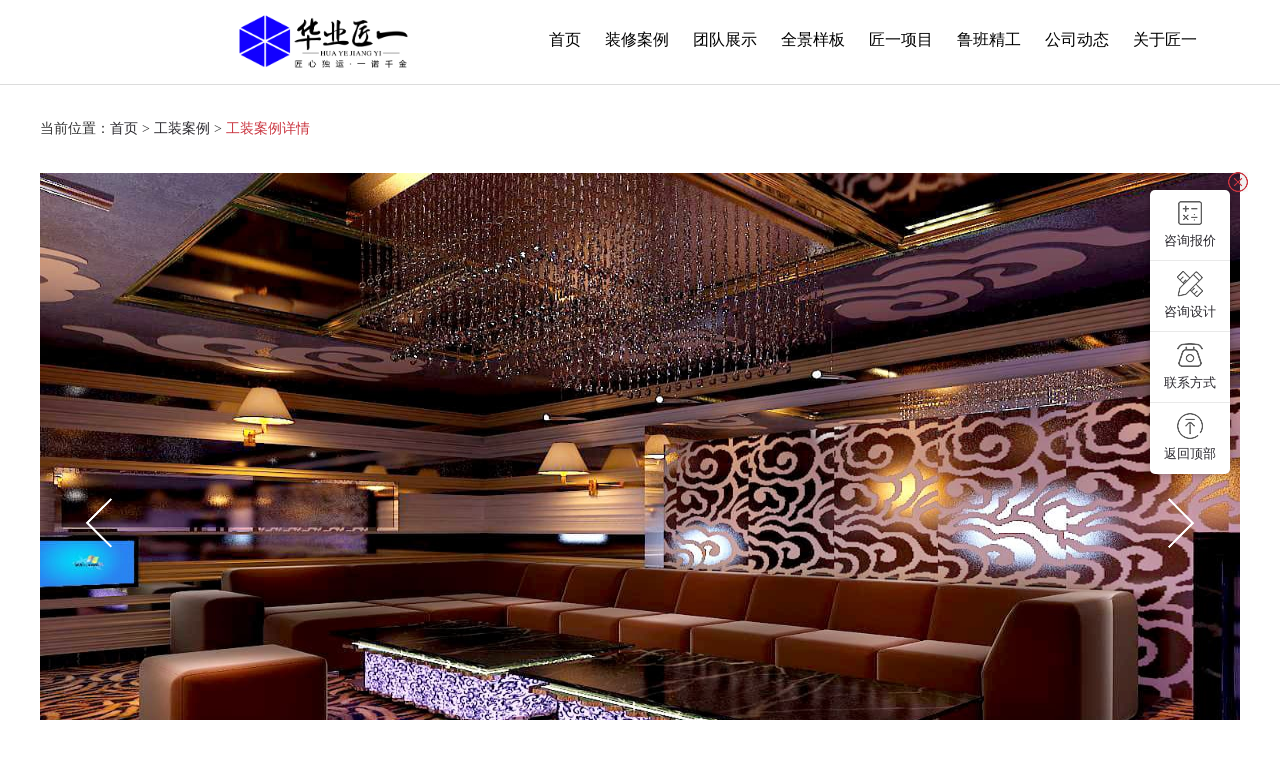

--- FILE ---
content_type: text/html; charset=utf-8
request_url: http://www.hyj1.com/case/03/558.html
body_size: 7083
content:
<!DOCTYPE html PUBLIC "-//W3C//DTD XHTML 1.0 Transitional//EN" "http://www.w3.org/TR/xhtml1/DTD/xhtml1-transitional.dtd">
<html xmlns="http://www.w3.org/1999/xhtml">
<head>
<meta http-equiv="Content-Type" content="text/html; charset=utf-8" />
<link rel="stylesheet" type="text/css" href="/public/static/home/css/public.css">
<link rel="stylesheet" type="text/css" href="/public/static/home/css/style.css">
<link rel="stylesheet" type="text/css" href="/public/static/home/css/daohang1.css">
<script type="text/javascript" src="/public/static/home/js/jquery-1.7.2.min.js"></script>
<script type="text/javascript" src="/public/static/home/js/jquery.min.js"></script>
<title>福州香山和苑售楼部装修设计效果图案例_华业匠一装饰【官网】</title>
<meta name="description" content="" />
<meta name="keywords" content="" />	
</head>
<body oncontextmenu=self.event.returnValue=false>
<!-- header white --> 
<div class="headers-box header-white header-white-box" style="display:none;">
	<div class="header-box-center">
		<a href="/" class="header-logo-box">
			<img class="header-logo-green" src="/public/static/home/images/logo_h.png" />		</a>
		<div class="header-nav">
			<ul>
				<li data-nav='415'><a href="/">首页</a></li>
				<li data-nav='878'><a href="/jiazhuang.html">装修案例</a></li>
				<li data-nav='926'><a href="/designer.html">团队展示</a></li>
				<li data-nav='1253'><a href="/qjyb.html">全景样板</a></li>
				<li data-nav='1254'><a href="/rzlp.html">匠一项目</a></li>
				<li data-nav='1053'><a href="/lbgy.html">鲁班精工</a></li>
				<li data-nav='14043'><a href="/gsdt.html">公司动态</a></li>
				<li data-nav='1129'><a href="/about.html">关于匠一</a></li>
			</ul>
		</div>
	</div>
	<div class="header-box-second header-white" style="display:none;">
		<div class="header-box-second-center">
				<div id="878-navs" style="display:none;">
					<div class="header-box-second-center-icon-box">
						<a href="/jiazhuang.html">
						<img style="height: 45px" src="/public/static/home/images/dh/dh01.jpg" />
						<img style="height: 45px;display:none;"  src="/public/static/home/images/dh/dh01_hover.jpg" />
						<div style="margin-top:5px;white-space: nowrap;" class="menu2-text">家装案例</div>
						</a>
					</div>
					<div class="header-box-second-center-icon-box">
						<a href="/bieshu.html">
						<img style="height: 45px" src="/public/static/home/images/dh/dh02.jpg" />
						<img style="height: 45px;display:none;"  src="/public/static/home/images/dh/dh02_hover.jpg" />
						<div style="margin-top:5px;white-space: nowrap;" class="menu2-text">别墅案例</div>
						</a>
					</div>
					<div class="header-box-second-center-icon-box">
						<a href="/gongzhuang.html">
						<img style="height: 45px" src="/public/static/home/images/dh/dh03.jpg" />
						<img style="height: 45px;display:none;"  src="/public/static/home/images/dh/dh03_hover.jpg" />
						<div style="margin-top:5px;white-space: nowrap;" class="menu2-text">工装案例</div>
						</a>
					</div>
				</div>
				
				
				<div id="1254-navs" style="display:none;">
					<div class="header-box-second-center-icon-box">
						<a href="/rzlp.html">
						<img style="height: 45px" src="/public/static/home/images/dh/dh04.jpg" />
						<img style="height: 45px;display:none;"  src="/public/static/home/images/dh/dh04_hover.jpg" />
						<div style="margin-top:5px;white-space: nowrap;" class="menu2-text">热装楼盘</div>
						</a>
					</div>
					<div class="header-box-second-center-icon-box">
						<a href="/sggd.html">
						<img style="height: 45px" src="/public/static/home/images/dh/dh05.jpg" />
						<img style="height: 45px;display:none;"  src="/public/static/home/images/dh/dh05_hover.jpg" />
						<div style="margin-top:5px;white-space: nowrap;" class="menu2-text">在施工地</div>
						</a>
					</div>
				</div>
				
				<div id="1053-navs" style="display:none;">
					<div class="header-box-second-center-icon-box">
						<a href="/lbgy.html">
						<img style="height: 45px" src="/public/static/home/images/dh/dh06.jpg" />
						<img style="height: 45px;display:none;"  src="/public/static/home/images/dh/dh06_hover.jpg" />
						<div style="margin-top:5px;white-space: nowrap;" class="menu2-text">鲁班工艺</div>
						</a>
					</div>
					<div class="header-box-second-center-icon-box">
						<a href="/sgbz.html">
						<img style="height: 45px" src="/public/static/home/images/dh/dh07.jpg" />
						<img style="height: 45px;display:none;"  src="/public/static/home/images/dh/dh07_hover.jpg" />
						<div style="margin-top:5px;white-space: nowrap;" class="menu2-text">施工标准</div>
						</a>
					</div>
					<div class="header-box-second-center-icon-box">
						<a href="/sglc.html">
						<img style="height: 45px" src="/public/static/home/images/dh/dh08.jpg" />
						<img style="height: 45px;display:none;"  src="/public/static/home/images/dh/dh08_hover.jpg" />
						<div style="margin-top:5px;white-space: nowrap;" class="menu2-text">施工流程</div>
						</a>
					</div>
				</div>
				
				<div id="1255-navs" style="display:none;">
					<div class="header-box-second-center-icon-box">
						<a href="/zxq">
						<img style="height: 45px" src="/public/static/home/images/dh/dh15.jpg" />
						<img style="height: 45px;display:none;"  src="/public/static/home/images/dh/dh15_hover.jpg" />
						<div style="margin-top:5px;white-space: nowrap;" class="menu2-text">装修前</div>
						</a>					</div>
					<div class="header-box-second-center-icon-box">
						<a href="/zxz">
						<img style="height: 45px" src="/public/static/home/images/dh/dh16.jpg" />
						<img style="height: 45px;display:none;"  src="/public/static/home/images/dh/dh16_hover.jpg" />
						<div style="margin-top:5px;white-space: nowrap;" class="menu2-text">装修中</div>
						</a>					</div>
					<div class="header-box-second-center-icon-box">
						<a href="/zxh">
						<img style="height: 45px" src="/public/static/home/images/dh/dh17.jpg" />
						<img style="height: 45px;display:none;"  src="/public/static/home/images/dh/dh17_hover.jpg" />
						<div style="margin-top:5px;white-space: nowrap;" class="menu2-text">装修后</div>
						</a>					</div>
					
				</div>
				<div id="1129-navs" style="display:none;">
					<div class="header-box-second-center-icon-box">
						<a href="/about.html">
						<img style="height: 45px" src="/public/static/home/images/dh/dh18.jpg" />
						<img style="height: 45px;display:none;"  src="/public/static/home/images/dh/dh18_hover.jpg" />
						<div style="margin-top:5px;white-space: nowrap;" class="menu2-text">品牌介绍</div>
						</a>					
					</div>
					<div class="header-box-second-center-icon-box">
						<a href="/lxwm.html">
						<img style="height: 45px" src="/public/static/home/images/dh/dh20.jpg" />
						<img style="height: 45px;display:none;"  src="/public/static/home/images/dh/dh20_hover.jpg" />
						<div style="margin-top:5px;white-space: nowrap;" class="menu2-text">联系我们</div>
						</a>					
					</div>
				</div>
		</div>
	</div>
<!-- header white -->
</div>
<script>
	$(function(){
		$('.header-box-second-center-icon-box').hover(function(){
			$($(this).children().children()[0]).hide();
			$($(this).children().children()[1]).show();
            if($('.header-box-third-box').is(':animated')) return;
            console.log($(this).children('.header-box-third-box'));
            /*if($(this).children('.header-box-third-box').length ==0){
                $(this).css('background','#fff');
            //}else{
                $(this).css('background','#f9f9fa');
            }*/
			$(this).children('.header-box-third-box').slideDown();
		},function(){
			$($(this).children().children()[1]).hide();
			$($(this).children().children()[0]).show();
            if($('.header-box-third-box').is(':animated')) return;
            /*if($(this).children('.header-box-third-box').length ==0){
                $(this).css('background','#fff');
            }else{
                $(this).css('background','#f9f9fa');
            }*/
			$(this).children('.header-box-third-box').slideUp();
		})


		$('.header-nav ul li').hover(function(){
			var ids = $(this).data('nav');
            if($('.header-box-second').is(':animated')) return;
            if(!$('#'+ids+'-navs').length){
                $('.header-box-second').slideUp();
            }else{
                $('#'+ids+'-navs').parents('.header-box-second ').slideDown();
                $('#'+ids+'-navs').siblings().hide();
                $('#'+ids+'-navs').show();
            }
		},function(){
			$('.header-box-second').hover(function(){
				$(this).show();
			},function(){
				$(this).slideUp();
			})
		})

		//black white change
		$('.header-box-black').on('mouseenter',function(){
			if($('.header-box-black').is(':animated')) return;
			$('.header-box-black').fadeOut(function(){
				$(this).css('z-index','10');
			});
			$('.header-white-box').fadeIn(function(){
				$(this).css('z-index','11');
			});
		})
		$('.header-white-box').on('mouseleave',function(){
			var scrollTop = $(document).scrollTop();
			if($('.header-white-box').is(':animated')) return;
			if(scrollTop ==0){
				if($('#listclick').val()== '1') return;
				$('.header-white-box').fadeOut(function(){
					$(this).css('z-index','10');
				});
				$('.header-box-black').fadeIn(function(){
					$(this).css('z-index','11');
				});
			}
			
		})
		//监听滚动
		$(document).on('scroll',function(){
			var scrollTop = $(document).scrollTop();
			if(scrollTop ==0){
				$('.header-white-box').fadeOut(function(){
					$(this).css('z-index','10');
				});
				$('.header-box-black').fadeIn(function(){
					$(this).css('z-index','11');
				});
			}else{
				$('.header-box-black').fadeOut(function(){
					$(this).css('z-index','10');
				});
				$('.header-white-box').fadeIn(function(){
					$(this).css('z-index','11');
				});
			}
		})
	});
</script>
<!-- header white -->

<!-- header black --> 
<div class="headers-box header-box-black">
	<!-- this is shit code  -->
	<div class="header-box-center">
		<a href="/" class="header-logo-box">
			<img class="header-logo-green" src="/public/static/home/images/logo_h.png" />		</a>
		<div class="header-nav header-nav-black">
			<ul>
				<li data-nav='415'><a href="/">首页</a></li>
				<li data-nav='878'><a href="/jiazhuang.html">装修案例</a></li>
				<li data-nav='926'><a href="/designer.html">团队展示</a></li>
				<li data-nav='1253'><a href="/qjyb.html">全景样板</a></li>
				<li data-nav='1254'><a href="/rzlp.html">匠一项目</a></li>
				<li data-nav='1053'><a href="/lbgy.html">鲁班精工</a></li>
				<li data-nav='14043'><a href="/gsdt.html">公司动态</a></li>
				<li data-nav='1129'><a href="/about.html">关于匠一</a></li>
			</ul>
		</div>
	</div>
</div>


<div class="mt120 w pb40">
	<div class="c3 mt35">当前位置：<a href="/">首页</a> > <a href="/gongzhuang.html">工装案例</a> > <a href="javascript:;" class="cca3">工装案例详情</a></div>
	<div class="lanrenzhijia mt35">
		<span id="prev" class="btn prev"></span>
		<span id="next" class="btn next"></span>
		<span id="prevTop" class="btn prev"></span>
		<span id="nextTop" class="btn next"></span>
		<div id="picBox" class="picBox">
			<ul class="cf">
								<li><i class="arr2"></i><img src=" /uploads/allimg/181112/1-1Q112222104.jpg " width="222" height="130" /></li>
								<li><i class="arr2"></i><img src=" /uploads/allimg/181112/1-1Q112222104-50.jpg " width="222" height="130" /></li>
								<li><i class="arr2"></i><img src=" /uploads/allimg/181112/1-1Q112222104-51.jpg " width="222" height="130" /></li>
								<li><i class="arr2"></i><img src=" /uploads/allimg/181112/1-1Q112222104-52.jpg " width="222" height="130" /></li>
								<li><i class="arr2"></i><img src=" /uploads/allimg/181112/1-1Q112222105.jpg " width="222" height="130" /></li>
								<li><i class="arr2"></i><img src=" /uploads/allimg/181112/1-1Q112222105-50.jpg " width="222" height="130" /></li>
								<li><i class="arr2"></i><img src=" /uploads/allimg/181112/1-1Q112222105-51.jpg " width="222" height="130" /></li>
								<li><i class="arr2"></i><img src=" /uploads/allimg/181112/1-1Q112222105-52.jpg " width="222" height="130" /></li>
								<li><i class="arr2"></i><img src=" /uploads/allimg/181112/1-1Q112222105-53.jpg " width="222" height="130" /></li>
								<li><i class="arr2"></i><img src=" /uploads/allimg/181112/1-1Q112222106.jpg " width="222" height="130" /></li>
								<li><i class="arr2"></i><img src=" /uploads/allimg/181112/1-1Q112222106-50.jpg " width="222" height="130" /></li>
								<li><i class="arr2"></i><img src=" /uploads/allimg/181112/1-1Q112222106-51.jpg " width="222" height="130" /></li>
								<li><i class="arr2"></i><img src=" /uploads/allimg/181112/1-1Q112222106-52.jpg " width="222" height="130" /></li>
								<li><i class="arr2"></i><img src=" /uploads/allimg/181112/1-1Q112222106-53.jpg " width="222" height="130" /></li>
								<li><i class="arr2"></i><img src=" /uploads/allimg/181112/1-1Q112222107.jpg " width="222" height="130" /></li>
								<li><i class="arr2"></i><img src=" /uploads/allimg/181112/1-1Q112222107-50.jpg " width="222" height="130" /></li>
								<li><i class="arr2"></i><img src=" /uploads/allimg/181112/1-1Q112222107-51.jpg " width="222" height="130" /></li>
							</ul>
		</div>
		<div id="listBox" class="listBox mt20">
			<ul class="cf">
								<li><i class="arr2"></i><img src=" /uploads/allimg/181112/1-1Q112222104.jpg " width="222" height="130" /></li>
								<li><i class="arr2"></i><img src=" /uploads/allimg/181112/1-1Q112222104-50.jpg " width="222" height="130" /></li>
								<li><i class="arr2"></i><img src=" /uploads/allimg/181112/1-1Q112222104-51.jpg " width="222" height="130" /></li>
								<li><i class="arr2"></i><img src=" /uploads/allimg/181112/1-1Q112222104-52.jpg " width="222" height="130" /></li>
								<li><i class="arr2"></i><img src=" /uploads/allimg/181112/1-1Q112222105.jpg " width="222" height="130" /></li>
								<li><i class="arr2"></i><img src=" /uploads/allimg/181112/1-1Q112222105-50.jpg " width="222" height="130" /></li>
								<li><i class="arr2"></i><img src=" /uploads/allimg/181112/1-1Q112222105-51.jpg " width="222" height="130" /></li>
								<li><i class="arr2"></i><img src=" /uploads/allimg/181112/1-1Q112222105-52.jpg " width="222" height="130" /></li>
								<li><i class="arr2"></i><img src=" /uploads/allimg/181112/1-1Q112222105-53.jpg " width="222" height="130" /></li>
								<li><i class="arr2"></i><img src=" /uploads/allimg/181112/1-1Q112222106.jpg " width="222" height="130" /></li>
								<li><i class="arr2"></i><img src=" /uploads/allimg/181112/1-1Q112222106-50.jpg " width="222" height="130" /></li>
								<li><i class="arr2"></i><img src=" /uploads/allimg/181112/1-1Q112222106-51.jpg " width="222" height="130" /></li>
								<li><i class="arr2"></i><img src=" /uploads/allimg/181112/1-1Q112222106-52.jpg " width="222" height="130" /></li>
								<li><i class="arr2"></i><img src=" /uploads/allimg/181112/1-1Q112222106-53.jpg " width="222" height="130" /></li>
								<li><i class="arr2"></i><img src=" /uploads/allimg/181112/1-1Q112222107.jpg " width="222" height="130" /></li>
								<li><i class="arr2"></i><img src=" /uploads/allimg/181112/1-1Q112222107-50.jpg " width="222" height="130" /></li>
								<li><i class="arr2"></i><img src=" /uploads/allimg/181112/1-1Q112222107-51.jpg " width="222" height="130" /></li>
							</ul>
		</div>
	</div>
</div>
<div class="w mb40">
	<div class="tit fs30 fwb tac c3 m0a mt30">更多工装设计作品</div>
	<div class="tab mt50">
		<ul class="mt30 almore_c">
			<li class="thisclass">
				<div class="almore_c_3 lanren02">
					<div class="hidden02">
												<div class="fl bsmore_c_02">
							<div class="bs_detl_1"><a href="/case/03/625.html">
												          <img src="/uploads/181116/1-1Q116214522245.jpg" alt="" width="384" height="275" />
				          				        							</a></div>
							<div class="bsmore_c_1">
								<div class="fwb c3 fs18 tac pt10">大唐宴会厅</div>
								<div class="c3 tac fs16 c7e mt6">
									<span class="mr10">风格：现代简约</span>|<span class="ml10 mr10">面积：5072㎡</span>|<span class="ml10">预算：560万</span>	
								</div>
							</div>
						</div>
												<div class="fl bsmore_c_02">
							<div class="bs_detl_1"><a href="/case/03/574.html">
												          <img src="/uploads/181113/1-1Q113215141M7.jpg" alt="" width="384" height="275" />
				          				        							</a></div>
							<div class="bsmore_c_1">
								<div class="fwb c3 fs18 tac pt10">九龙国际大饭店</div>
								<div class="c3 tac fs16 c7e mt6">
									<span class="mr10">风格：现代简约</span>|<span class="ml10 mr10">面积：2330㎡</span>|<span class="ml10">预算：303万</span>	
								</div>
							</div>
						</div>
												<div class="fl bsmore_c_02">
							<div class="bs_detl_1"><a href="/case/03/547.html">
												          <img src="/uploads/181112/1-1Q112205102392.jpg" alt="" width="384" height="275" />
				          				        							</a></div>
							<div class="bsmore_c_1">
								<div class="fwb c3 fs18 tac pt10">金莎国际KTV</div>
								<div class="c3 tac fs16 c7e mt6">
									<span class="mr10">风格：现代简约</span>|<span class="ml10 mr10">面积：1143㎡</span>|<span class="ml10">预算：155万</span>	
								</div>
							</div>
						</div>
												<div class="fl bsmore_c_02">
							<div class="bs_detl_1"><a href="/case/03/1071.html">
												          <img src="/public/uploads/20240830/c215dc884c1b8b57488e5f2fd44c55ef.jpg" alt="" width="798" height="600" />
				          				        							</a></div>
							<div class="bsmore_c_1">
								<div class="fwb c3 fs18 tac pt10"></div>
								<div class="c3 tac fs16 c7e mt6">
									<span class="mr10">风格：现代简约</span>|<span class="ml10 mr10">面积：1200㎡</span>|<span class="ml10">预算：800万</span>	
								</div>
							</div>
						</div>
												<div class="fl bsmore_c_02">
							<div class="bs_detl_1"><a href="/case/03/572.html">
												          <img src="/uploads/181113/1-1Q113213TYO.jpg" alt="" width="384" height="275" />
				          				        							</a></div>
							<div class="bsmore_c_1">
								<div class="fwb c3 fs18 tac pt10">福州阳光假日KTV</div>
								<div class="c3 tac fs16 c7e mt6">
									<span class="mr10">风格：现代简约</span>|<span class="ml10 mr10">面积：1222㎡</span>|<span class="ml10">预算：270万</span>	
								</div>
							</div>
						</div>
												<div class="fl bsmore_c_02">
							<div class="bs_detl_1"><a href="/case/03/996.html">
												          <img src="/uploads/190112/1-1Z112105044410.jpg" alt="" width="384" height="275" />
				          				        							</a></div>
							<div class="bsmore_c_1">
								<div class="fwb c3 fs18 tac pt10">香溪美地售楼会所</div>
								<div class="c3 tac fs16 c7e mt6">
									<span class="mr10">风格：现代简约</span>|<span class="ml10 mr10">面积：2435㎡</span>|<span class="ml10">预算：331万</span>	
								</div>
							</div>
						</div>
											</div>
					<div class="clear"></div>
				</div>
			</li>
		</ul>
	</div>
</div>
<script src="/public/static/home/js/jiaodian.js"></script>
<script src="http://www.lanrenzhijia.com/ajaxjs/jquery.min.js"></script>
<script type="text/javascript" src="/public/static/home/js/jquery.SuperSlide.2.1.1.js"></script>
<style type="text/css">
	.footerliuyan{width: 300px;height: 270px;margin-right: 30px;overflow: hidden;margin-top: 80px;
		border-bottom-left-radius: 5px;border-bottom-right-radius: 5px}
	.footerliuyan .fot_1{width: 100%;height: 300px}
	.footerliuyan .fot_2 input{display: block;padding:0 0 0 12px;margin:0;width: 100%}
	.footerliuyan .fot_2 textarea{margin-top: 20px;width: 100%;height: 40px;padding: 5px}
	.footerliuyan .fot_3 input{width: 100%;}
</style>
<div class="footer wow fadeInDown animated" style="visibility: visible; animation-name: fadeInDown;">
	<div class="w" style="width: 1000px">
		<div class="fl" style="width: 550px;">
			<div class="atop">
				<div class="lanmum fwb">热门栏目</div>
				<a href="/jiazhuang.html">家装案例</a>
				<a href="/bieshu.html">别墅案例</a>
				<a href="/gongzhuang.html">工装案例</a>
				<a href="/lbgy.html">鲁班精工</a>
				<a href="/gsdt.html">公司动态</a>	
			</div>
			<div class="aewm white">
				<div class="tac">
					<img src="/public/uploads/20220221/33f31a9fca3a7f0c66b4c2e6a1c48859.jpg" />
					<p class="mt10">微信公众号</p>
				</div>
				<div class="tac">
					<img src="/public/uploads/20220221/bb42253092d0b98cdeaa1f8b92d275bf.jpg" />
					<p class="mt10">官方抖音</p>
				</div>
			</div>
		</div>
		<div class="fr footerliuyan">
			<div class="fs18 white tac">在线留言</div>
			<div class=" fot_1 mt15">
				<form action="/buspost.html" enctype="multipart/form-data" method="post" id="footerms" name="footerms" onsubmit="return liuyan_submit()">
					<div class="fot_2 tac pt12">
						<input name='name' id='footer_name' type="text" placeholder="您的称呼" autocomplete="off"  value=""/> <br />
						<input name='telc' id='footer_telc' type="text" class="ml10" placeholder="手机号码(必填)" value="" />
						<textarea name="content" id="footer_content" type="text" placeholder="您的意见或者建议"></textarea>
					</div>
					<div class="fot_3 tac mt10"><input name="submit" type="submit" value="预约" /></div>
				</form>
			</div>
		</div>
		<div class="clear"></div>
		<div class="aaddr tac white lh30 fot_4 mt70">
			<div><img src="/public/static/home/img/55.png" />装修咨询：0591-88688881&nbsp;&nbsp;<a target="_blank" href="http://beian.miit.gov.cn/" style="color:#fff">备案号：闽ICP备2021012882号-1</a></</div>
			<div><img src="/public/static/home/img/56.png" />公司地址：福建省福州市台江区鳌峰街道曙光支路2号世纪百联大厦13层01</div>
		</div>
	</div>
</div>
<script type="text/javascript">
  function liuyan_submit(){

    let footer_name= $("#footer_name").val();
    let footer_telc= $("#footer_telc").val();
    let footer_content= $("#footer_content").val();
     
    if(footer_name==""){
      alert('请输入您的姓名');
      $('#footer_name').focus();
      return false;
    }else if(footer_telc==""){
      alert('请填写手机号码');
      $('#footer_telc').focus();
      return false;
    }else if(footer_content==""){
      alert('请填写您的意见或者建议');
      $('#footer_content').focus();
      return false;
    }

    var myreg = /^(((1[0-9][0-9]{1})|(15[0-9]{1})|(18[0-9]{1}))+\d{8})$/; 
    if(!myreg.test(footer_telc)){ 
        alert('请输入有效的手机号码！'); 
        return false; 
    }
    var params = {
      footer_name:footer_name,
      footer_telc:footer_telc,
      footer_content:footer_content,
      fromtype:'liuyan'
    };
    $.post('/buspost.html',{params:params},function(r){
      if(r.status==0){
        alert(r.msg);
        return false;
      }else{
        alert(r.msg)
        window.location.reload();
      }
    },'json');
    return false;
  }
</script>
<div class="celan">
	<div id="celan_close"><img src="/public/static/home/img/808.png" /></div>
	<div class="celan_c">
		<ul>
			<li>
				<a href="/mfbj.html" onmouseover="aaa('nav_1', 'show');" onmouseout="aaa('nav_1', 'hide');">
					<div class="cl_nav clnav02"></div>
					<div class="mt6">咨询报价</div>
				</a>
				<div class="cl_baojia" id="nav_1" style="display:none;" onmouseover="aaa('nav_1', 'show');" onmouseout="aaa('nav_1', 'hide');"><a href="/mfbj.html">
					<div class="fl ml20 mt20"><img src="/public/static/home/img/823.png" width="30" /></div>
					<div class="fr mr15">咨询报价</div>
					<div class="clear"></div>
				</a></div>
			</li>
			<li style="display:none">
				<a href="/mflf.html" onmouseover="aaa('nav_2', 'show');" onmouseout="aaa('nav_2', 'hide');">
					<div class="cl_nav clnav03"></div>
					<div class="mt6">量房</div>
				</a>
				<div class="cl_baojia" id="nav_2" style="display:none;" onmouseover="aaa('nav_2', 'show');" onmouseout="aaa('nav_2', 'hide');"><a href="/mflf.html">
					<div class="fl ml20 mt20"><img src="/public/static/home/img/824.png" width="30" /></div>
					<div class="fr mr15">量房</div>
					<div class="clear"></div>
				</a></div>
			</li>
			<li>
				<a href="/sjfa.html" onmouseover="aaa('nav_3', 'show');" onmouseout="aaa('nav_3', 'hide');">
					<div class="cl_nav clnav04"></div>
					<div class="mt6">咨询设计</div>
				</a>
				<div class="cl_ewm" id="nav_3" style="display:none;" onmouseover="aaa('nav_3', 'show');" onmouseout="aaa('nav_3', 'hide');">
					<div class="tac white lh20 mt10 fs15">微信扫描二维码<br />领取装修效果图</div>
					<div class="tac mt10"><img src="/public/static/home/img/821.png" /></div>
				</div>
			</li>
			<li>
				<a href="#" onmouseover="aaa('nav_4', 'show');" onmouseout="aaa('nav_4', 'hide');">
					<div class="cl_nav clnav05"></div>
					<div class="mt6">联系方式</div>
				</a>
				<div class="cl_lianxi" id="nav_4" style="display:none;" onmouseover="aaa('nav_4', 'show');" onmouseout="aaa('nav_4', 'hide');">
					<div class="mt17">
						<div class="fl ml20 mt7"><img src="/public/static/home/img/822.png" /></div>
						<div class="fr white mr20 fs15 tac">客服热线<br />0591-88688881</div>
						<div class="clear"></div>
					</div>
					
					<form enctype="multipart/form-data" method="post" id="Qmsqa" name="Qmsqa">
					<input type="hidden" name="action" value="post" />
					<input type="hidden" name="diyid" value="20" />
					<input type="hidden" name="do" value="2" />
					<div class="cl_lianxi_1"><input name="tela" type="text" id="tela" placeholder="请输入您的手机号码" /></div>
					<div class="cl_lianxi_2"><button>发送公司地址至手机短信</button></div>
					</form>
				</div>
			</li>
			<li><a href="javascript:window.scrollTo( 0, 0 );">
				<div class="cl_nav clnav06"></div>
				<div class="mt6">返回顶部</div>
			</a></li>
		</ul>
	</div>
</div>
<div class="cl_cha" style="display:none;">
	<div class="fs15 white lh16" id="cl_kai">点击领取装修服务</div>
</div>


<script type="text/javascript">
 		$('#celan_close').click(function(){
			$('.celan').css('display','none')
			$('.cl_cha').css('display','block')
 		});
		$('.cl_cha').click(function(){
			$('.cl_cha').css('display','none')
			$('.celan').css('display','block')
 		});
 </script>
<script type="text/javascript">
    $(window).scroll( function() { 
       if($(document).scrollTop() >= 800){
        $("#dvTopC").css("top",$(document).scrollTop()).show();
       }
       else{
        $("#dvTopC").hide();
       }
    });   
</script>
<script>
function aaa(obj, sType) { 
  var oDiv = document.getElementById(obj); 
  if (sType == 'show') { oDiv.style.display = 'block';} 
  if (sType == 'hide') { oDiv.style.display = 'none';} 
 }
</script>

</body>
</html>


--- FILE ---
content_type: text/css
request_url: http://www.hyj1.com/public/static/home/css/public.css
body_size: 10840
content:
/* css hack */
div, p, table, tr, td, form, ul, ol, dl, li, p, h1, h2, h3, h4, h5 {
    margin: 0;
    padding: 0;
}

table {
    border-collapse: collapse;
    border-spacing: 0;
}

/* 全局设定 */
html, body {
    position: relative;
    height: 100%;
}
@font-face
{
	font-family: 'NotoSansHans-Regular';
	src: url('../font/NotoSansHans-Regular.otf');
}
body {
    margin: 0;
    padding: 0;
    font-size: 14px;
    color: #444;
   }
input,button{}

dt, li {
    list-style: none;
}


i{
    font-style:normal
}
.clear{
	clear:both;
}
.w{
	width:1200px;
	margin:0 auto;
}
.ww{
	width:1400px;
	margin:0 auto;
}
/*字间距*/
.ls1{letter-spacing:1px}
.ls2{letter-spacing:2px}
.ls3{letter-spacing:3px}
.ls4{letter-spacing:4px}
.ls5{letter-spacing:5px}
/*超链全局接样式*/
a {
    cursor: pointer;
    color: #2b292f;
    text-decoration: none;
    hide-focus: expression( this.hideFocus=true );
    outline: none;
}

a:hover {
    text-decoration:none;
}

/*针对具体页面的公共样式*/
/*font*/

@font-face {font-family: 'iconfont';
    src: url('../font/iconfont.eot'); /* IE9*/
    src: url('../font/iconfont.eot?#iefix') format('embedded-opentype'), /* IE6-IE8 */
    url('../font/iconfont.woff') format('woff'), /* chrome、firefox */
    url('../font/iconfont.ttf') format('truetype'), /* chrome、firefox、opera、Safari, Android, iOS 4.2+*/
    url('../font/iconfont.svg#iconfont') format('svg'); /* iOS 4.1- */
}
.iconfont{
    font-family:"iconfont" !important;
    font-size:16px;font-style:normal;
    -webkit-font-smoothing: antialiased;
    -webkit-text-stroke-width: 0.2px;
    -moz-osx-font-smoothing: grayscale;}
/*头部>>>>>>>>>>>>>>>>>*/

/*尾部footer*/



/*******************************************************/
/* 公共样式集合 */
/*******************************************************/

/*颜色>>>>>>>>>>>>>>*/
/*颜色>>>>>>>>>>>>>>*/
.red, .red:hover {
    color: red;
}
.bge6{
	background:#e6e6e6;
}
.black{
    color: #000;
}
.white {
    color: #FFF;
}
.c3{
    color: #333;
}
.c4{
    color: #444;
}
.c6{
    color: #666;
}
.c8{
    color: #888;
}
.c9{
    color: #999;
}
.ca0{
	color:#a0a0a0;
}
.cca3{
	color:#ca343f;
}
.cff4{
	color:#ff4250;
}
.cff2{
	color:#ff2b3b;
}
.cfc0{
	color:#fffc00;
}
.c2f2{
	color:#2f2627;
}
.c7e{
	color:#7e7e7e;
}
.ca9{
	color:#a9a9a9;
}
.caa{
	color:#aaaaaa;
}
.c6e6{
	color:#6e6f73;
}
.ce0c{
	color:#e0cc8b;
}
.c997{
	color:#99796c;
}
.c6e8{
	color:#6e8acb;
}
.ca1b{
	color:#a1b3dc;
}
.c599{
	color:#599b85;
}
.c93b{
	color:#93bfb1;
}
.ca58{
	color:#a5884d;
}
.cb9a{
	color:#b9a782;
}
.cab6{
	color:#ab6565;
}
.ccda{
	color:#cda2a2;
}

/*布局>>>>>>>>>>>>>>>>>>>>>>*/
.cb{
    clear: both;
}

.db {
    display: block;
}

.di {
    display: inline;
}
.dib {
    display: inline-block;
}

.dn {
    display: none;
}

.fl {
    float: left;
}

.fr {
    float: right;
}

.oh {
    overflow: hidden;
}

.pr {
    position: relative;
}

.pa {
	position:absolute;
}

.hand {
    cursor: pointer
}
.vv{
    visibility:visible;
}
.vh{
    visibility:hidden;
}

/*宽度>>>>>>>>>>>>>>>>>>>>>>*/
.width1 {
    width: 1%;
}

.width2 {
    width: 2%;
}

.width3 {
    width: 3%;
}

.width4 {
    width: 4%;
}

.width5 {
    width: 5%;
}

.width6 {
    width: 6%;
}

.width7 {
    width: 7%;
}

.width8 {
    width: 8%;
}

.width9 {
    width: 9%;
}

.width10 {
    width: 10%;
}

.width11 {
    width: 11%;
}

.width12 {
    width: 12%;
}

.width13 {
    width: 13%;
}

.width14 {
    width: 14%;
}

.width15 {
    width: 15%;
}

.width16 {
    width: 16%;
}

.width17 {
    width: 17%;
}

.width18 {
    width: 18%;
}

.width19 {
    width: 19%;
}

.width20 {
    width: 20%;
}

.width21 {
    width: 21%;
}

.width22 {
    width: 22%;
}

.width23 {
    width: 23%;
}

.width24 {
    width: 24%;
}

.width25 {
    width: 25%;
}

.width26 {
    width: 26%;
}

.width27 {
    width: 27%;
}

.width28 {
    width: 28%;
}

.width29 {
    width: 29%;
}

.width30 {
    width: 30%;
}

.width31 {
    width: 31%;
}

.width32 {
    width: 32%;
}

.width33 {
    width: 33%;
}

.width34 {
    width: 34%;
}

.width35 {
    width: 35%;
}

.width36 {
    width: 36%;
}

.width37 {
    width: 37%;
}

.width38 {
    width: 38%;
}

.width39 {
    width: 39%;
}

.width40 {
    width: 40%;
}

.width41 {
    width: 41%;
}

.width42 {
    width: 42%;
}

.width43 {
    width: 43%;
}

.width44 {
    width: 44%;
}

.width45 {
    width: 45%;
}

.width46 {
    width: 46%;
}

.width47 {
    width: 47%;
}

.width48 {
    width: 48%;
}

.width49 {
    width: 49%;
}

.width50 {
    width: 50%;
}

.width51 {
    width: 51%;
}

.width52 {
    width: 52%;
}

.width53 {
    width: 53%;
}

.width54 {
    width: 54%;
}

.width55 {
    width: 55%;
}

.width56 {
    width: 56%;
}

.width57 {
    width: 57%;
}

.width58 {
    width: 58%;
}

.width59 {
    width: 59%;
}

.width60 {
    width: 60%;
}

.width61 {
    width: 61%;
}

.width62 {
    width: 62%;
}

.width63 {
    width: 63%;
}

.width64 {
    width: 64%;
}

.width65 {
    width: 65%;
}

.width66 {
    width: 66%;
}

.width67 {
    width: 67%;
}

.width68 {
    width: 68%;
}

.width69 {
    width: 69%;
}

.width70 {
    width: 70%;
}

.width71 {
    width: 71%;
}

.width72 {
    width: 72%;
}

.width73 {
    width: 73%;
}

.width74 {
    width: 74%;
}

.width75 {
    width: 75%;
}

.width76 {
    width: 76%;
}

.width77 {
    width: 77%;
}

.width78 {
    width: 78%;
}

.width79 {
    width: 79%;
}

.width80 {
    width: 80%;
}

.width81 {
    width: 81%;
}

.width82 {
    width: 82%;
}

.width83 {
    width: 83%;
}

.width84 {
    width: 84%;
}

.width85 {
    width: 85%;
}

.width86 {
    width: 86%;
}

.width87 {
    width: 87%;
}

.width88 {
    width: 88%;
}

.width89 {
    width: 89%;
}

.width90 {
    width: 90%;
}

.width91 {
    width: 91%;
}

.width92 {
    width: 92%;
}

.width93 {
    width: 93%;
}

.width94 {
    width: 94%;
}

.width95 {
    width: 95%;
}

.width96 {
    width: 96%;
}

.width97 {
    width: 97%;
}

.width98 {
    width: 98%;
}

.width99 {
    width: 99%;
}

.width100 {
    width: 100%;
}

/*超出省略宽度*/
.overSL, .overSL li {
    width: 99%;
    white-space: nowrap;
    overflow: hidden;
    text-overflow: ellipsis;
}

/*字体>>>>>>>>>>>>>>>>>>>>>>*/
/*粗细*/
.fwn, .fnor {
    font-weight: normal;
}

.fwb {
    font-weight: bold;
}

/*大小*/
.fs10 {
    font-size: 10px;
}

.fs11 {
    font-size: 11px;
}

.fs12 {
    font-size: 12px;
}

.fs13 {
    font-size: 13px;
}

.fs14 {
    font-size: 14px;
}

.fs15 {
    font-size: 15px;
}

.fs16 {
    font-size: 16px;
}

.fs17 {
    font-size: 17px;
}

.fs18 {
    font-size: 18px;
}

.fs19 {
    font-size: 19px;
}

.fs20 {
    font-size: 20px;
}

.fs21 {
    font-size: 21px;
}

.fs22 {
    font-size: 22px;
}

.fs23 {
    font-size: 23px;
}

.fs24 {
    font-size: 24px;
}

.fs25 {
    font-size: 25px;
}

.fs26 {
    font-size: 26px;
}

.fs27 {
    font-size: 27px;
}

.fs28 {
    font-size: 28px;
}

.fs29 {
    font-size: 29px;
}

.fs30 {
    font-size: 30px;
}

.fs31 {
    font-size: 31px;
}

.fs32 {
    font-size: 32px;
}

.fs33 {
    font-size: 33px;
}

.fs34 {
    font-size: 34px;
}

.fs35 {
    font-size: 35px;
}

.fs36 {
    font-size: 36px;
}

.fs37 {
    font-size: 37px;
}

.fs38 {
    font-size: 38px;
}

.fs39 {
    font-size: 39px;
}

.fs40 {
    font-size: 40px;
}

.fs41 {
    font-size: 41px;
}

.fs42 {
    font-size: 42px;
}

.fs43 {
    font-size: 43px;
}

.fs44 {
    font-size: 44px;
}

.fs45 {
    font-size: 45px;
}

.fs46 {
    font-size: 46px;
}

.fs47 {
    font-size: 47px;
}

.fs48 {
    font-size: 48px;
}

.fs49 {
    font-size: 49px;
}

.fs50 {
    font-size: 50px;
}

.fs51 {
    font-size: 51px;
}

.fs52 {
    font-size: 52px;
}

.fs53 {
    font-size: 53px;
}

.fs54 {
    font-size: 54px;
}

.fs55 {
    font-size: 55px;
}

.fs56 {
    font-size: 56px;
}

.fs57 {
    font-size: 57px;
}

.fs58 {
    font-size: 58px;
}

.fs59 {
    font-size: 59px;
}

.fs60 {
    font-size: 60px;
}

.fs61 {
    font-size: 61px;
}

.fs62 {
    font-size: 62px;
}

.fs63 {
    font-size: 63px;
}

.fs64 {
    font-size: 64px;
}

.fs65 {
    font-size: 65px;
}

.fs66 {
    font-size: 66px;
}

.fs67 {
    font-size: 67px;
}

.fs68 {
    font-size: 68px;
}

.fs69 {
    font-size: 69px;
}

.fs70 {
    font-size: 70px;
}

.fs71 {
    font-size: 71px;
}

.fs72 {
    font-size: 72px;
}

.fs73 {
    font-size: 73px;
}

.fs74 {
    font-size: 74px;
}

.fs75 {
    font-size: 75px;
}

.fs76 {
    font-size: 76px;
}

.fs77 {
    font-size: 77px;
}

.fs78 {
    font-size: 78px;
}

.fs79 {
    font-size: 79px;
}

.fs80 {
    font-size: 80px;
}

.fs81 {
    font-size: 81px;
}

.fs82 {
    font-size: 82px;
}

.fs83 {
    font-size: 83px;
}

.fs84 {
    font-size: 84px;
}

.fs85 {
    font-size: 85px;
}

.fs86 {
    font-size: 86px;
}

.fs87 {
    font-size: 87px;
}

.fs88 {
    font-size: 88px;
}

.fs89 {
    font-size: 89px;
}

.fs90 {
    font-size: 90px;
}

.fs91 {
    font-size: 91px;
}

.fs92 {
    font-size: 92px;
}

.fs93 {
    font-size: 93px;
}

.fs94 {
    font-size: 94px;
}

.fs95 {
    font-size: 95px;
}

.fs96 {
    font-size: 96px;
}

.fs97 {
    font-size: 97px;
}

.fs98 {
    font-size: 98px;
}

.fs99 {
    font-size: 99px;
}

.fs100 {
    font-size: 100px;
}

/*行高*/
.lh10 {
    line-height: 10px;
}

.lh11 {
    line-height: 11px;
}

.lh12 {
    line-height: 12px;
}

.lh13 {
    line-height: 13px;
}

.lh14 {
    line-height: 14px;
}

.lh15 {
    line-height: 15px;
}

.lh16 {
    line-height: 16px;
}

.lh17 {
    line-height: 17px;
}

.lh18 {
    line-height: 18px;
}

.lh19 {
    line-height: 19px;
}

.lh20 {
    line-height: 20px;
}

.lh21 {
    line-height: 21px;
}

.lh22 {
    line-height: 22px;
}

.lh23 {
    line-height: 23px;
}

.lh24 {
    line-height: 24px;
}

.lh25 {
    line-height: 25px;
}

.lh26 {
    line-height: 26px;
}

.lh27 {
    line-height: 27px;
}

.lh28 {
    line-height: 28px;
}

.lh29 {
    line-height: 29px;
}

.lh30 {
    line-height: 30px;
}

.lh31 {
    line-height: 31px;
}

.lh32 {
    line-height: 32px;
}

.lh33 {
    line-height: 33px;
}

.lh34 {
    line-height: 34px;
}

.lh35 {
    line-height: 35px;
}

.lh36 {
    line-height: 36px;
}

.lh37 {
    line-height: 37px;
}

.lh38 {
    line-height: 38px;
}

.lh39 {
    line-height: 39px;
}

.lh40 {
    line-height: 40px;
}

.lh41 {
    line-height: 41px;
}

.lh42 {
    line-height: 42px;
}

.lh43 {
    line-height: 43px;
}

.lh44 {
    line-height: 44px;
}

.lh45 {
    line-height: 45px;
}

.lh46 {
    line-height: 46px;
}

.lh47 {
    line-height: 47px;
}

.lh48 {
    line-height: 48px;
}

.lh49 {
    line-height: 49px;
}

.lh50 {
    line-height: 50px;
}

.lh51 {
    line-height: 51px;
}

.lh52 {
    line-height: 52px;
}

.lh53 {
    line-height: 53px;
}

.lh54 {
    line-height: 54px;
}

.lh55 {
    line-height: 55px;
}

.lh56 {
    line-height: 56px;
}

.lh57 {
    line-height: 57px;
}

.lh58 {
    line-height: 58px;
}

.lh59 {
    line-height: 59px;
}

.lh60 {
    line-height: 60px;
}

.lh61 {
    line-height: 61px;
}

.lh62 {
    line-height: 62px;
}

.lh63 {
    line-height: 63px;
}

.lh64 {
    line-height: 64px;
}

.lh65 {
    line-height: 65px;
}

.lh66 {
    line-height: 66px;
}

.lh67 {
    line-height: 67px;
}

.lh68 {
    line-height: 68px;
}

.lh69 {
    line-height: 69px;
}

.lh70 {
    line-height: 70px;
}

.lh71 {
    line-height: 71px;
}

.lh72 {
    line-height: 72px;
}

.lh73 {
    line-height: 73px;
}

.lh74 {
    line-height: 74px;
}

.lh75 {
    line-height: 75px;
}

.lh76 {
    line-height: 76px;
}

.lh77 {
    line-height: 77px;
}

.lh78 {
    line-height: 78px;
}

.lh79 {
    line-height: 79px;
}

.lh80 {
    line-height: 80px;
}

.lh81 {
    line-height: 81px;
}

.lh82 {
    line-height: 82px;
}

.lh83 {
    line-height: 83px;
}

.lh84 {
    line-height: 84px;
}

.lh85 {
    line-height: 85px;
}

.lh86 {
    line-height: 86px;
}

.lh87 {
    line-height: 87px;
}

.lh88 {
    line-height: 88px;
}

.lh89 {
    line-height: 89px;
}

.lh90 {
    line-height: 90px;
}

.lh91 {
    line-height: 91px;
}

.lh92 {
    line-height: 92px;
}

.lh93 {
    line-height: 93px;
}

.lh94 {
    line-height: 94px;
}

.lh95 {
    line-height: 95px;
}

.lh96 {
    line-height: 96px;
}

.lh97 {
    line-height: 97px;
}

.lh98 {
    line-height: 98px;
}

.lh99 {
    line-height: 99px;
}

.lh100 {
    line-height: 100px;
}

/*下划线*/
.tdu {
    text-decoration: underline;
}

.tdn, .tdn:hover {
    text-decoration: none;
}

/*文本>>>>>>>>>>>>>>>>>>>>>>*/
.vam {
    vertical-align: middle;
}

.tac {
    text-align: center;
}

.tal {
    text-align: left;
}

.tar {
    text-align: right;
}
/*缩进*/
.ti2 {
    text-indent: 2em;
}

.divti2 p, .divti2 h1, .divti2 h2, .divti2 h3, .divti2 h4, .divti2 h5 {
    text-indent: 2em;
}

/*外补丁>>>>>>>>>>>>>>>>>>>>*/
/*margin居中*/
.m0a {
    margin: 0px auto;
}

.m1a {
    margin: 1px auto;
}

.m2a {
    margin: 2px auto;
}

.m3a {
    margin: 3px auto;
}

.m4a {
    margin: 4px auto;
}

.m5a {
    margin: 5px auto;
}

.m6a {
    margin: 6px auto;
}

.m7a {
    margin: 7px auto;
}

.m8a {
    margin: 8px auto;
}

.m9a {
    margin: 9px auto;
}

.m10a {
    margin: 10px auto;
}

.m11a {
    margin: 11px auto;
}

.m12a {
    margin: 12px auto;
}

.m13a {
    margin: 13px auto;
}

.m14a {
    margin: 14px auto;
}

.m15a {
    margin: 15px auto;
}

.m16a {
    margin: 16px auto;
}

.m17a {
    margin: 17px auto;
}

.m18a {
    margin: 18px auto;
}

.m19a {
    margin: 19px auto;
}

.m20a {
    margin: 20px auto;
}

.m21a {
    margin: 21px auto;
}

.m22a {
    margin: 22px auto;
}

.m23a {
    margin: 23px auto;
}

.m24a {
    margin: 24px auto;
}

.m25a {
    margin: 25px auto;
}

.m26a {
    margin: 26px auto;
}

.m27a {
    margin: 27px auto;
}

.m28a {
    margin: 28px auto;
}

.m29a {
    margin: 29px auto;
}

.m30a {
    margin: 30px auto;
}

.m31a {
    margin: 31px auto;
}

.m32a {
    margin: 32px auto;
}

.m33a {
    margin: 33px auto;
}

.m34a {
    margin: 34px auto;
}

.m35a {
    margin: 35px auto;
}

.m36a {
    margin: 36px auto;
}

.m37a {
    margin: 37px auto;
}

.m38a {
    margin: 38px auto;
}

.m39a {
    margin: 39px auto;
}

.m40a {
    margin: 40px auto;
}

.m41a {
    margin: 41px auto;
}

.m42a {
    margin: 42px auto;
}

.m43a {
    margin: 43px auto;
}

.m44a {
    margin: 44px auto;
}

.m45a {
    margin: 45px auto;
}

.m46a {
    margin: 46px auto;
}

.m47a {
    margin: 47px auto;
}

.m48a {
    margin: 48px auto;
}

.m49a {
    margin: 49px auto;
}

.m50a {
    margin: 50px auto;
}

.m51a {
    margin: 51px auto;
}

.m52a {
    margin: 52px auto;
}

.m53a {
    margin: 53px auto;
}

.m54a {
    margin: 54px auto;
}

.m55a {
    margin: 55px auto;
}

.m56a {
    margin: 56px auto;
}

.m57a {
    margin: 57px auto;
}

.m58a {
    margin: 58px auto;
}

.m59a {
    margin: 59px auto;
}

.m60a {
    margin: 60px auto;
}

.m61a {
    margin: 61px auto;
}

.m62a {
    margin: 62px auto;
}

.m63a {
    margin: 63px auto;
}

.m64a {
    margin: 64px auto;
}

.m65a {
    margin: 65px auto;
}

.m66a {
    margin: 66px auto;
}

.m67a {
    margin: 67px auto;
}

.m68a {
    margin: 68px auto;
}

.m69a {
    margin: 69px auto;
}

.m70a {
    margin: 70px auto;
}

.m71a {
    margin: 71px auto;
}

.m72a {
    margin: 72px auto;
}

.m73a {
    margin: 73px auto;
}

.m74a {
    margin: 74px auto;
}

.m75a {
    margin: 75px auto;
}

.m76a {
    margin: 76px auto;
}

.m77a {
    margin: 77px auto;
}

.m78a {
    margin: 78px auto;
}

.m79a {
    margin: 79px auto;
}

.m80a {
    margin: 80px auto;
}

.m81a {
    margin: 81px auto;
}

.m82a {
    margin: 82px auto;
}

.m83a {
    margin: 83px auto;
}

.m84a {
    margin: 84px auto;
}

.m85a {
    margin: 85px auto;
}

.m86a {
    margin: 86px auto;
}

.m87a {
    margin: 87px auto;
}

.m88a {
    margin: 88px auto;
}

.m89a {
    margin: 89px auto;
}

.m90a {
    margin: 90px auto;
}

.m91a {
    margin: 91px auto;
}

.m92a {
    margin: 92px auto;
}

.m93a {
    margin: 93px auto;
}

.m94a {
    margin: 94px auto;
}

.m95a {
    margin: 95px auto;
}

.m96a {
    margin: 96px auto;
}

.m97a {
    margin: 97px auto;
}

.m98a {
    margin: 98px auto;
}

.m99a {
    margin: 99px auto;
}

.m100a {
    margin: 100px auto;
}

/*margin-上*/
.mt1 {
    margin-top: 1px;
}

.mt2 {
    margin-top: 2px;
}

.mt3 {
    margin-top: 3px;
}

.mt4 {
    margin-top: 4px;
}

.mt5 {
    margin-top: 5px;
}

.mt6 {
    margin-top: 6px;
}

.mt7 {
    margin-top: 7px;
}

.mt8 {
    margin-top: 8px;
}

.mt9 {
    margin-top: 9px;
}

.mt10 {
    margin-top: 10px;
}

.mt11 {
    margin-top: 11px;
}

.mt12 {
    margin-top: 12px;
}

.mt13 {
    margin-top: 13px;
}

.mt14 {
    margin-top: 14px;
}

.mt15 {
    margin-top: 15px;
}

.mt16 {
    margin-top: 16px;
}

.mt17 {
    margin-top: 17px;
}

.mt18 {
    margin-top: 18px;
}

.mt19 {
    margin-top: 19px;
}

.mt20 {
    margin-top: 20px;
}

.mt21 {
    margin-top: 21px;
}

.mt22 {
    margin-top: 22px;
}

.mt23 {
    margin-top: 23px;
}

.mt24 {
    margin-top: 24px;
}

.mt25 {
    margin-top: 25px;
}

.mt26 {
    margin-top: 26px;
}

.mt27 {
    margin-top: 27px;
}

.mt28 {
    margin-top: 28px;
}

.mt29 {
    margin-top: 29px;
}

.mt30 {
    margin-top: 30px;
}

.mt31 {
    margin-top: 31px;
}

.mt32 {
    margin-top: 32px;
}

.mt33 {
    margin-top: 33px;
}

.mt34 {
    margin-top: 34px;
}

.mt35 {
    margin-top: 35px;
}

.mt36 {
    margin-top: 36px;
}

.mt37 {
    margin-top: 37px;
}

.mt38 {
    margin-top: 38px;
}

.mt39 {
    margin-top: 39px;
}

.mt40 {
    margin-top: 40px;
}

.mt41 {
    margin-top: 41px;
}

.mt42 {
    margin-top: 42px;
}

.mt43 {
    margin-top: 43px;
}

.mt44 {
    margin-top: 44px;
}

.mt45 {
    margin-top: 45px;
}

.mt46 {
    margin-top: 46px;
}

.mt47 {
    margin-top: 47px;
}

.mt48 {
    margin-top: 48px;
}

.mt49 {
    margin-top: 49px;
}

.mt50 {
    margin-top: 50px;
}

.mt51 {
    margin-top: 51px;
}

.mt52 {
    margin-top: 52px;
}

.mt53 {
    margin-top: 53px;
}

.mt54 {
    margin-top: 54px;
}

.mt55 {
    margin-top: 55px;
}

.mt56 {
    margin-top: 56px;
}

.mt57 {
    margin-top: 57px;
}

.mt58 {
    margin-top: 58px;
}

.mt59 {
    margin-top: 59px;
}

.mt60 {
    margin-top: 60px;
}

.mt61 {
    margin-top: 61px;
}

.mt62 {
    margin-top: 62px;
}

.mt63 {
    margin-top: 63px;
}

.mt64 {
    margin-top: 64px;
}

.mt65 {
    margin-top: 65px;
}

.mt66 {
    margin-top: 66px;
}

.mt67 {
    margin-top: 67px;
}

.mt68 {
    margin-top: 68px;
}

.mt69 {
    margin-top: 69px;
}

.mt70 {
    margin-top: 70px;
}

.mt71 {
    margin-top: 71px;
}

.mt72 {
    margin-top: 72px;
}

.mt73 {
    margin-top: 73px;
}

.mt74 {
    margin-top: 74px;
}

.mt75 {
    margin-top: 75px;
}

.mt76 {
    margin-top: 76px;
}

.mt77 {
    margin-top: 77px;
}

.mt78 {
    margin-top: 78px;
}

.mt79 {
    margin-top: 79px;
}

.mt80 {
    margin-top: 80px;
}

.mt81 {
    margin-top: 81px;
}

.mt82 {
    margin-top: 82px;
}

.mt83 {
    margin-top: 83px;
}

.mt84 {
    margin-top: 84px;
}

.mt85 {
    margin-top: 85px;
}

.mt86 {
    margin-top: 86px;
}

.mt87 {
    margin-top: 87px;
}

.mt88 {
    margin-top: 88px;
}

.mt89 {
    margin-top: 89px;
}

.mt90 {
    margin-top: 90px;
}

.mt91 {
    margin-top: 91px;
}

.mt92 {
    margin-top: 92px;
}

.mt93 {
    margin-top: 93px;
}

.mt94 {
    margin-top: 94px;
}

.mt95 {
    margin-top: 95px;
}

.mt96 {
    margin-top: 96px;
}

.mt97 {
    margin-top: 97px;
}

.mt98 {
    margin-top: 98px;
}

.mt99 {
    margin-top: 99px;
}

.mt100 {
    margin-top: 100px;
}

.mt110 {
    margin-top: 110px;
}

.mt120 {
    margin-top: 120px;
}

.mt130{
    margin-top: 130px;
}

.mt140{
    margin-top: 140px;
}

.mt170{
    margin-top: 170px;
}

.mt180{
    margin-top: 180px;
}

.mt185{
    margin-top: 185px;
}

.mt230{
    margin-top: 230px;
}

.mt385{
    margin-top: 385px;
}
/*margin-右*/
.mr1 {
    margin-right: 1px;
}

.mr2 {
    margin-right: 2px;
}

.mr3 {
    margin-right: 3px;
}

.mr4 {
    margin-right: 4px;
}

.mr5 {
    margin-right: 5px;
}

.mr6 {
    margin-right: 6px;
}

.mr7 {
    margin-right: 7px;
}

.mr8 {
    margin-right: 8px;
}

.mr9 {
    margin-right: 9px;
}

.mr10 {
    margin-right: 10px;
}

.mr11 {
    margin-right: 11px;
}

.mr12 {
    margin-right: 12px;
}

.mr13 {
    margin-right: 13px;
}

.mr14 {
    margin-right: 14px;
}

.mr15 {
    margin-right: 15px;
}

.mr16 {
    margin-right: 16px;
}

.mr17 {
    margin-right: 17px;
}

.mr18 {
    margin-right: 18px;
}

.mr19 {
    margin-right: 19px;
}

.mr20 {
    margin-right: 20px;
}

.mr21 {
    margin-right: 21px;
}

.mr22 {
    margin-right: 22px;
}

.mr23 {
    margin-right: 23px;
}

.mr24 {
    margin-right: 24px;
}

.mr25 {
    margin-right: 25px;
}

.mr26 {
    margin-right: 26px;
}

.mr27 {
    margin-right: 27px;
}

.mr28 {
    margin-right: 28px;
}

.mr29 {
    margin-right: 29px;
}

.mr30 {
    margin-right: 30px;
}

.mr31 {
    margin-right: 31px;
}

.mr32 {
    margin-right: 32px;
}

.mr33 {
    margin-right: 33px;
}

.mr34 {
    margin-right: 34px;
}

.mr35 {
    margin-right: 35px;
}

.mr36 {
    margin-right: 36px;
}

.mr37 {
    margin-right: 37px;
}

.mr38 {
    margin-right: 38px;
}

.mr39 {
    margin-right: 39px;
}

.mr40 {
    margin-right: 40px;
}

.mr41 {
    margin-right: 41px;
}

.mr42 {
    margin-right: 42px;
}

.mr43 {
    margin-right: 43px;
}

.mr44 {
    margin-right: 44px;
}

.mr45 {
    margin-right: 45px;
}

.mr46 {
    margin-right: 46px;
}

.mr47 {
    margin-right: 47px;
}

.mr48 {
    margin-right: 48px;
}

.mr49 {
    margin-right: 49px;
}

.mr50 {
    margin-right: 50px;
}

.mr51 {
    margin-right: 51px;
}

.mr52 {
    margin-right: 52px;
}

.mr53 {
    margin-right: 53px;
}

.mr54 {
    margin-right: 54px;
}

.mr55 {
    margin-right: 55px;
}

.mr56 {
    margin-right: 56px;
}

.mr57 {
    margin-right: 57px;
}

.mr58 {
    margin-right: 58px;
}

.mr59 {
    margin-right: 59px;
}

.mr60 {
    margin-right: 60px;
}

.mr61 {
    margin-right: 61px;
}

.mr62 {
    margin-right: 62px;
}

.mr63 {
    margin-right: 63px;
}

.mr64 {
    margin-right: 64px;
}

.mr65 {
    margin-right: 65px;
}

.mr66 {
    margin-right: 66px;
}

.mr67 {
    margin-right: 67px;
}

.mr68 {
    margin-right: 68px;
}

.mr69 {
    margin-right: 69px;
}

.mr70 {
    margin-right: 70px;
}

.mr71 {
    margin-right: 71px;
}

.mr72 {
    margin-right: 72px;
}

.mr73 {
    margin-right: 73px;
}

.mr74 {
    margin-right: 74px;
}

.mr75 {
    margin-right: 75px;
}

.mr76 {
    margin-right: 76px;
}

.mr77 {
    margin-right: 77px;
}

.mr78 {
    margin-right: 78px;
}

.mr79 {
    margin-right: 79px;
}

.mr80 {
    margin-right: 80px;
}

.mr81 {
    margin-right: 81px;
}

.mr82 {
    margin-right: 82px;
}

.mr83 {
    margin-right: 83px;
}

.mr84 {
    margin-right: 84px;
}

.mr85 {
    margin-right: 85px;
}

.mr86 {
    margin-right: 86px;
}

.mr87 {
    margin-right: 87px;
}

.mr88 {
    margin-right: 88px;
}

.mr89 {
    margin-right: 89px;
}

.mr90 {
    margin-right: 90px;
}

.mr91 {
    margin-right: 91px;
}

.mr92 {
    margin-right: 92px;
}

.mr93 {
    margin-right: 93px;
}

.mr94 {
    margin-right: 94px;
}

.mr95 {
    margin-right: 95px;
}

.mr96 {
    margin-right: 96px;
}

.mr97 {
    margin-right: 97px;
}

.mr98 {
    margin-right: 98px;
}

.mr99 {
    margin-right: 99px;
}

.mr100 {
    margin-right: 100px;
}

.mr140 {
    margin-right: 140px;
}

.mr200 {
    margin-right: 200px;
}

/*margin-下*/
.mb1 {
    margin-bottom: 1px;
}

.mb2 {
    margin-bottom: 2px;
}

.mb3 {
    margin-bottom: 3px;
}

.mb4 {
    margin-bottom: 4px;
}

.mb5 {
    margin-bottom: 5px;
}

.mb6 {
    margin-bottom: 6px;
}

.mb7 {
    margin-bottom: 7px;
}

.mb8 {
    margin-bottom: 8px;
}

.mb9 {
    margin-bottom: 9px;
}

.mb10 {
    margin-bottom: 10px;
}

.mb11 {
    margin-bottom: 11px;
}

.mb12 {
    margin-bottom: 12px;
}

.mb13 {
    margin-bottom: 13px;
}

.mb14 {
    margin-bottom: 14px;
}

.mb15 {
    margin-bottom: 15px;
}

.mb16 {
    margin-bottom: 16px;
}

.mb17 {
    margin-bottom: 17px;
}

.mb18 {
    margin-bottom: 18px;
}

.mb19 {
    margin-bottom: 19px;
}

.mb20 {
    margin-bottom: 20px;
}

.mb21 {
    margin-bottom: 21px;
}

.mb22 {
    margin-bottom: 22px;
}

.mb23 {
    margin-bottom: 23px;
}

.mb24 {
    margin-bottom: 24px;
}

.mb25 {
    margin-bottom: 25px;
}

.mb26 {
    margin-bottom: 26px;
}

.mb27 {
    margin-bottom: 27px;
}

.mb28 {
    margin-bottom: 28px;
}

.mb29 {
    margin-bottom: 29px;
}

.mb30 {
    margin-bottom: 30px;
}

.mb31 {
    margin-bottom: 31px;
}

.mb32 {
    margin-bottom: 32px;
}

.mb33 {
    margin-bottom: 33px;
}

.mb34 {
    margin-bottom: 34px;
}

.mb35 {
    margin-bottom: 35px;
}

.mb36 {
    margin-bottom: 36px;
}

.mb37 {
    margin-bottom: 37px;
}

.mb38 {
    margin-bottom: 38px;
}

.mb39 {
    margin-bottom: 39px;
}

.mb40 {
    margin-bottom: 40px;
}

.mb41 {
    margin-bottom: 41px;
}

.mb42 {
    margin-bottom: 42px;
}

.mb43 {
    margin-bottom: 43px;
}

.mb44 {
    margin-bottom: 44px;
}

.mb45 {
    margin-bottom: 45px;
}

.mb46 {
    margin-bottom: 46px;
}

.mb47 {
    margin-bottom: 47px;
}

.mb48 {
    margin-bottom: 48px;
}

.mb49 {
    margin-bottom: 49px;
}

.mb50 {
    margin-bottom: 50px;
}

.mb51 {
    margin-bottom: 51px;
}

.mb52 {
    margin-bottom: 52px;
}

.mb53 {
    margin-bottom: 53px;
}

.mb54 {
    margin-bottom: 54px;
}

.mb55 {
    margin-bottom: 55px;
}

.mb56 {
    margin-bottom: 56px;
}

.mb57 {
    margin-bottom: 57px;
}

.mb58 {
    margin-bottom: 58px;
}

.mb59 {
    margin-bottom: 59px;
}

.mb60 {
    margin-bottom: 60px;
}

.mb61 {
    margin-bottom: 61px;
}

.mb62 {
    margin-bottom: 62px;
}

.mb63 {
    margin-bottom: 63px;
}

.mb64 {
    margin-bottom: 64px;
}

.mb65 {
    margin-bottom: 65px;
}

.mb66 {
    margin-bottom: 66px;
}

.mb67 {
    margin-bottom: 67px;
}

.mb68 {
    margin-bottom: 68px;
}

.mb69 {
    margin-bottom: 69px;
}

.mb70 {
    margin-bottom: 70px;
}

.mb71 {
    margin-bottom: 71px;
}

.mb72 {
    margin-bottom: 72px;
}

.mb73 {
    margin-bottom: 73px;
}

.mb74 {
    margin-bottom: 74px;
}

.mb75 {
    margin-bottom: 75px;
}

.mb76 {
    margin-bottom: 76px;
}

.mb77 {
    margin-bottom: 77px;
}

.mb78 {
    margin-bottom: 78px;
}

.mb79 {
    margin-bottom: 79px;
}

.mb80 {
    margin-bottom: 80px;
}

.mb81 {
    margin-bottom: 81px;
}

.mb82 {
    margin-bottom: 82px;
}

.mb83 {
    margin-bottom: 83px;
}

.mb84 {
    margin-bottom: 84px;
}

.mb85 {
    margin-bottom: 85px;
}

.mb86 {
    margin-bottom: 86px;
}

.mb87 {
    margin-bottom: 87px;
}

.mb88 {
    margin-bottom: 88px;
}

.mb89 {
    margin-bottom: 89px;
}

.mb90 {
    margin-bottom: 90px;
}

.mb91 {
    margin-bottom: 91px;
}

.mb92 {
    margin-bottom: 92px;
}

.mb93 {
    margin-bottom: 93px;
}

.mb94 {
    margin-bottom: 94px;
}

.mb95 {
    margin-bottom: 95px;
}

.mb96 {
    margin-bottom: 96px;
}

.mb97 {
    margin-bottom: 97px;
}

.mb98 {
    margin-bottom: 98px;
}

.mb99 {
    margin-bottom: 99px;
}

.mb100 {
    margin-bottom: 100px;
}

/*margin-左*/
.ml1 {
    margin-left: 1px;
}

.ml2 {
    margin-left: 2px;
}

.ml3 {
    margin-left: 3px;
}

.ml4 {
    margin-left: 4px;
}

.ml5 {
    margin-left: 5px;
}

.ml6 {
    margin-left: 6px;
}

.ml7 {
    margin-left: 7px;
}

.ml8 {
    margin-left: 8px;
}

.ml9 {
    margin-left: 9px;
}

.ml10 {
    margin-left: 10px;
}

.ml11 {
    margin-left: 11px;
}

.ml12 {
    margin-left: 12px;
}

.ml13 {
    margin-left: 13px;
}

.ml14 {
    margin-left: 14px;
}

.ml15 {
    margin-left: 15px;
}

.ml16 {
    margin-left: 16px;
}

.ml17 {
    margin-left: 17px;
}

.ml18 {
    margin-left: 18px;
}

.ml19 {
    margin-left: 19px;
}

.ml20 {
    margin-left: 20px;
}

.ml21 {
    margin-left: 21px;
}

.ml22 {
    margin-left: 22px;
}

.ml23 {
    margin-left: 23px;
}

.ml24 {
    margin-left: 24px;
}

.ml25 {
    margin-left: 25px;
}

.ml26 {
    margin-left: 26px;
}

.ml27 {
    margin-left: 27px;
}

.ml28 {
    margin-left: 28px;
}

.ml29 {
    margin-left: 29px;
}

.ml30 {
    margin-left: 30px;
}

.ml31 {
    margin-left: 31px;
}

.ml32 {
    margin-left: 32px;
}

.ml33 {
    margin-left: 33px;
}

.ml34 {
    margin-left: 34px;
}

.ml35 {
    margin-left: 35px;
}

.ml36 {
    margin-left: 36px;
}

.ml37 {
    margin-left: 37px;
}

.ml38 {
    margin-left: 38px;
}

.ml39 {
    margin-left: 39px;
}

.ml40 {
    margin-left: 40px;
}

.ml41 {
    margin-left: 41px;
}

.ml42 {
    margin-left: 42px;
}

.ml43 {
    margin-left: 43px;
}

.ml44 {
    margin-left: 44px;
}

.ml45 {
    margin-left: 45px;
}

.ml46 {
    margin-left: 46px;
}

.ml47 {
    margin-left: 47px;
}

.ml48 {
    margin-left: 48px;
}

.ml49 {
    margin-left: 49px;
}

.ml50 {
    margin-left: 50px;
}

.ml51 {
    margin-left: 51px;
}

.ml52 {
    margin-left: 52px;
}

.ml53 {
    margin-left: 53px;
}

.ml54 {
    margin-left: 54px;
}

.ml55 {
    margin-left: 55px;
}

.ml56 {
    margin-left: 56px;
}

.ml57 {
    margin-left: 57px;
}

.ml58 {
    margin-left: 58px;
}

.ml59 {
    margin-left: 59px;
}

.ml60 {
    margin-left: 60px;
}

.ml61 {
    margin-left: 61px;
}

.ml62 {
    margin-left: 62px;
}

.ml63 {
    margin-left: 63px;
}

.ml64 {
    margin-left: 64px;
}

.ml65 {
    margin-left: 65px;
}

.ml66 {
    margin-left: 66px;
}

.ml67 {
    margin-left: 67px;
}

.ml68 {
    margin-left: 68px;
}

.ml69 {
    margin-left: 69px;
}

.ml70 {
    margin-left: 70px;
}

.ml71 {
    margin-left: 71px;
}

.ml72 {
    margin-left: 72px;
}

.ml73 {
    margin-left: 73px;
}

.ml74 {
    margin-left: 74px;
}

.ml75 {
    margin-left: 75px;
}

.ml76 {
    margin-left: 76px;
}

.ml77 {
    margin-left: 77px;
}

.ml78 {
    margin-left: 78px;
}

.ml79 {
    margin-left: 79px;
}

.ml80 {
    margin-left: 80px;
}

.ml81 {
    margin-left: 81px;
}

.ml82 {
    margin-left: 82px;
}

.ml83 {
    margin-left: 83px;
}

.ml84 {
    margin-left: 84px;
}

.ml85 {
    margin-left: 85px;
}

.ml86 {
    margin-left: 86px;
}

.ml87 {
    margin-left: 87px;
}

.ml88 {
    margin-left: 88px;
}

.ml89 {
    margin-left: 89px;
}

.ml90 {
    margin-left: 90px;
}

.ml91 {
    margin-left: 91px;
}

.ml92 {
    margin-left: 92px;
}

.ml93 {
    margin-left: 93px;
}

.ml94 {
    margin-left: 94px;
}

.ml95 {
    margin-left: 95px;
}

.ml96 {
    margin-left: 96px;
}

.ml97 {
    margin-left: 97px;
}

.ml98 {
    margin-left: 98px;
}

.ml99 {
    margin-left: 99px;
}

.ml100 {
    margin-left: 100px;
}

.ml110 {
    margin-left: 110px;
}

.ml130 {
    margin-left: 130px;
}

.ml140 {
    margin-left: 140px;
}

.ml200 {
    margin-left: 200px;
}

/*内补丁>>>>>>>>>>>>>>>>>>>>>*/
/*padding-上*/
.pt1 {
    padding-top: 1px;
}

.pt2 {
    padding-top: 2px;
}

.pt3 {
    padding-top: 3px;
}

.pt4 {
    padding-top: 4px;
}

.pt5 {
    padding-top: 5px;
}

.pt6 {
    padding-top: 6px;
}

.pt7 {
    padding-top: 7px;
}

.pt8 {
    padding-top: 8px;
}

.pt9 {
    padding-top: 9px;
}

.pt10 {
    padding-top: 10px;
}

.pt11 {
    padding-top: 11px;
}

.pt12 {
    padding-top: 12px;
}

.pt13 {
    padding-top: 13px;
}

.pt14 {
    padding-top: 14px;
}

.pt15 {
    padding-top: 15px;
}

.pt16 {
    padding-top: 16px;
}

.pt17 {
    padding-top: 17px;
}

.pt18 {
    padding-top: 18px;
}

.pt19 {
    padding-top: 19px;
}

.pt20 {
    padding-top: 20px;
}

.pt21 {
    padding-top: 21px;
}

.pt22 {
    padding-top: 22px;
}

.pt23 {
    padding-top: 23px;
}

.pt24 {
    padding-top: 24px;
}

.pt25 {
    padding-top: 25px;
}

.pt26 {
    padding-top: 26px;
}

.pt27 {
    padding-top: 27px;
}

.pt28 {
    padding-top: 28px;
}

.pt29 {
    padding-top: 29px;
}

.pt30 {
    padding-top: 30px;
}

.pt31 {
    padding-top: 31px;
}

.pt32 {
    padding-top: 32px;
}

.pt33 {
    padding-top: 33px;
}

.pt34 {
    padding-top: 34px;
}

.pt35 {
    padding-top: 35px;
}

.pt36 {
    padding-top: 36px;
}

.pt37 {
    padding-top: 37px;
}

.pt38 {
    padding-top: 38px;
}

.pt39 {
    padding-top: 39px;
}

.pt40 {
    padding-top: 40px;
}

.pt41 {
    padding-top: 41px;
}

.pt42 {
    padding-top: 42px;
}

.pt43 {
    padding-top: 43px;
}

.pt44 {
    padding-top: 44px;
}

.pt45 {
    padding-top: 45px;
}

.pt46 {
    padding-top: 46px;
}

.pt47 {
    padding-top: 47px;
}

.pt48 {
    padding-top: 48px;
}

.pt49 {
    padding-top: 49px;
}

.pt50 {
    padding-top: 50px;
}

.pt51 {
    padding-top: 51px;
}

.pt52 {
    padding-top: 52px;
}

.pt53 {
    padding-top: 53px;
}

.pt54 {
    padding-top: 54px;
}

.pt55 {
    padding-top: 55px;
}

.pt56 {
    padding-top: 56px;
}

.pt57 {
    padding-top: 57px;
}

.pt58 {
    padding-top: 58px;
}

.pt59 {
    padding-top: 59px;
}

.pt60 {
    padding-top: 60px;
}

.pt61 {
    padding-top: 61px;
}

.pt62 {
    padding-top: 62px;
}

.pt63 {
    padding-top: 63px;
}

.pt64 {
    padding-top: 64px;
}

.pt65 {
    padding-top: 65px;
}

.pt66 {
    padding-top: 66px;
}

.pt67 {
    padding-top: 67px;
}

.pt68 {
    padding-top: 68px;
}

.pt69 {
    padding-top: 69px;
}

.pt70 {
    padding-top: 70px;
}

.pt71 {
    padding-top: 71px;
}

.pt72 {
    padding-top: 72px;
}

.pt73 {
    padding-top: 73px;
}

.pt74 {
    padding-top: 74px;
}

.pt75 {
    padding-top: 75px;
}

.pt76 {
    padding-top: 76px;
}

.pt77 {
    padding-top: 77px;
}

.pt78 {
    padding-top: 78px;
}

.pt79 {
    padding-top: 79px;
}

.pt80 {
    padding-top: 80px;
}

.pt81 {
    padding-top: 81px;
}

.pt82 {
    padding-top: 82px;
}

.pt83 {
    padding-top: 83px;
}

.pt84 {
    padding-top: 84px;
}

.pt85 {
    padding-top: 85px;
}

.pt86 {
    padding-top: 86px;
}

.pt87 {
    padding-top: 87px;
}

.pt88 {
    padding-top: 88px;
}

.pt89 {
    padding-top: 89px;
}

.pt90 {
    padding-top: 90px;
}

.pt91 {
    padding-top: 91px;
}

.pt92 {
    padding-top: 92px;
}

.pt93 {
    padding-top: 93px;
}

.pt94 {
    padding-top: 94px;
}

.pt95 {
    padding-top: 95px;
}

.pt96 {
    padding-top: 96px;
}

.pt97 {
    padding-top: 97px;
}

.pt98 {
    padding-top: 98px;
}

.pt99 {
    padding-top: 99px;
}

.pt100 {
    padding-top: 100px;
}

.pt101 {
    padding-top: 101px
}

.pt102 {
    padding-top: 102px
}

.pt103 {
    padding-top: 103px
}

.pt104 {
    padding-top: 104px
}

.pt105 {
    padding-top: 105px
}

.pt106 {
    padding-top: 106px
}

.pt107 {
    padding-top: 107px
}

.pt108 {
    padding-top: 108px
}

.pt109 {
    padding-top: 109px
}

.pt110 {
    padding-top: 110px
}

.pt111 {
    padding-top: 111px
}

.pt112 {
    padding-top: 112px
}

.pt113 {
    padding-top: 113px
}

.pt114 {
    padding-top: 114px
}

.pt115 {
    padding-top: 115px
}

.pt116 {
    padding-top: 116px
}

.pt117 {
    padding-top: 117px
}

.pt118 {
    padding-top: 118px
}

.pt119 {
    padding-top: 119px
}

.pt120 {
    padding-top: 120px
}

.pt121 {
    padding-top: 121px
}

.pt122 {
    padding-top: 122px
}

.pt123 {
    padding-top: 123px
}

.pt124 {
    padding-top: 124px
}

.pt125 {
    padding-top: 125px
}

.pt126 {
    padding-top: 126px
}

.pt127 {
    padding-top: 127px
}

.pt128 {
    padding-top: 128px
}

.pt129 {
    padding-top: 129px
}

.pt130 {
    padding-top: 130px
}

.pt131 {
    padding-top: 131px
}

.pt132 {
    padding-top: 132px
}

.pt133 {
    padding-top: 133px
}

.pt134 {
    padding-top: 134px
}

.pt135 {
    padding-top: 135px
}

.pt136 {
    padding-top: 136px
}

.pt137 {
    padding-top: 137px
}

.pt138 {
    padding-top: 138px
}

.pt139 {
    padding-top: 139px
}

.pt140 {
    padding-top: 140px
}

.pt141 {
    padding-top: 141px
}

.pt142 {
    padding-top: 142px
}

.pt143 {
    padding-top: 143px
}

.pt144 {
    padding-top: 144px
}

.pt145 {
    padding-top: 145px
}

.pt146 {
    padding-top: 146px
}

.pt147 {
    padding-top: 147px
}

.pt148 {
    padding-top: 148px
}

.pt149 {
    padding-top: 149px
}

.pt150 {
    padding-top: 150px
}

.pt101 {
    padding-top: 151px
}

.pt101 {
    padding-top: 152px
}

.pt101 {
    padding-top: 153px
}

.pt101 {
    padding-top: 154px
}

.pt101 {
    padding-top: 155px
}

.pt101 {
    padding-top: 156px
}

.pt101 {
    padding-top: 157px
}

.pt101 {
    padding-top: 158px
}

.pt101 {
    padding-top: 159px
}

.pt101 {
    padding-top: 160px
}

.pt101 {
    padding-top: 161px
}

.pt101 {
    padding-top: 162px
}

.pt101 {
    padding-top: 163px
}

.pt101 {
    padding-top: 164px
}

.pt101 {
    padding-top: 165px
}

.pt101 {
    padding-top: 166px
}

.pt101 {
    padding-top: 167px
}

.pt101 {
    padding-top: 168px
}

.pt101 {
    padding-top: 169px
}

.pt101 {
    padding-top: 170px
}

.pt101 {
    padding-top: 171px
}

.pt101 {
    padding-top: 172px
}

.pt101 {
    padding-top: 173px
}

.pt101 {
    padding-top: 174px
}

.pt101 {
    padding-top: 175px
}

.pt101 {
    padding-top: 176px
}

.pt101 {
    padding-top: 177px
}

.pt101 {
    padding-top: 178px
}

.pt101 {
    padding-top: 179px
}

.pt101 {
    padding-top: 180px
}

.pt101 {
    padding-top: 181px
}

.pt101 {
    padding-top: 182px
}

.pt101 {
    padding-top: 183px
}

.pt101 {
    padding-top: 184px
}

.pt101 {
    padding-top: 185px
}

.pt101 {
    padding-top: 186px
}

.pt101 {
    padding-top: 187px
}

.pt101 {
    padding-top: 188px
}

.pt101 {
    padding-top: 189px
}

.pt101 {
    padding-top: 190px
}

.pt101 {
    padding-top: 191px
}

.pt101 {
    padding-top: 192px
}

.pt101 {
    padding-top: 193px
}

.pt101 {
    padding-top: 194px
}

.pt101 {
    padding-top: 195px
}

.pt101 {
    padding-top: 196px
}

.pt101 {
    padding-top: 197px
}

.pt101 {
    padding-top: 198px
}

.pt101 {
    padding-top: 199px
}

.pt101 {
    padding-top: 200px
}

/*padding-右*/
.pr1 {
    padding-right: 1px;
}

.pr2 {
    padding-right: 2px;
}

.pr3 {
    padding-right: 3px;
}

.pr4 {
    padding-right: 4px;
}

.pr5 {
    padding-right: 5px;
}

.pr6 {
    padding-right: 6px;
}

.pr7 {
    padding-right: 7px;
}

.pr8 {
    padding-right: 8px;
}

.pr9 {
    padding-right: 9px;
}

.pr10 {
    padding-right: 10px;
}

.pr11 {
    padding-right: 11px;
}

.pr12 {
    padding-right: 12px;
}

.pr13 {
    padding-right: 13px;
}

.pr14 {
    padding-right: 14px;
}

.pr15 {
    padding-right: 15px;
}

.pr16 {
    padding-right: 16px;
}

.pr17 {
    padding-right: 17px;
}

.pr18 {
    padding-right: 18px;
}

.pr19 {
    padding-right: 19px;
}

.pr20 {
    padding-right: 20px;
}

.pr21 {
    padding-right: 21px;
}

.pr22 {
    padding-right: 22px;
}

.pr23 {
    padding-right: 23px;
}

.pr24 {
    padding-right: 24px;
}

.pr25 {
    padding-right: 25px;
}

.pr26 {
    padding-right: 26px;
}

.pr27 {
    padding-right: 27px;
}

.pr28 {
    padding-right: 28px;
}

.pr29 {
    padding-right: 29px;
}

.pr30 {
    padding-right: 30px;
}

.pr31 {
    padding-right: 31px;
}

.pr32 {
    padding-right: 32px;
}

.pr33 {
    padding-right: 33px;
}

.pr34 {
    padding-right: 34px;
}

.pr35 {
    padding-right: 35px;
}

.pr36 {
    padding-right: 36px;
}

.pr37 {
    padding-right: 37px;
}

.pr38 {
    padding-right: 38px;
}

.pr39 {
    padding-right: 39px;
}

.pr40 {
    padding-right: 40px;
}

.pr41 {
    padding-right: 41px;
}

.pr42 {
    padding-right: 42px;
}

.pr43 {
    padding-right: 43px;
}

.pr44 {
    padding-right: 44px;
}

.pr45 {
    padding-right: 45px;
}

.pr46 {
    padding-right: 46px;
}

.pr47 {
    padding-right: 47px;
}

.pr48 {
    padding-right: 48px;
}

.pr49 {
    padding-right: 49px;
}

.pr50 {
    padding-right: 50px;
}

.pr51 {
    padding-right: 51px;
}

.pr52 {
    padding-right: 52px;
}

.pr53 {
    padding-right: 53px;
}

.pr54 {
    padding-right: 54px;
}

.pr55 {
    padding-right: 55px;
}

.pr56 {
    padding-right: 56px;
}

.pr57 {
    padding-right: 57px;
}

.pr58 {
    padding-right: 58px;
}

.pr59 {
    padding-right: 59px;
}

.pr60 {
    padding-right: 60px;
}

.pr61 {
    padding-right: 61px;
}

.pr62 {
    padding-right: 62px;
}

.pr63 {
    padding-right: 63px;
}

.pr64 {
    padding-right: 64px;
}

.pr65 {
    padding-right: 65px;
}

.pr66 {
    padding-right: 66px;
}

.pr67 {
    padding-right: 67px;
}

.pr68 {
    padding-right: 68px;
}

.pr69 {
    padding-right: 69px;
}

.pr70 {
    padding-right: 70px;
}

.pr71 {
    padding-right: 71px;
}

.pr72 {
    padding-right: 72px;
}

.pr73 {
    padding-right: 73px;
}

.pr74 {
    padding-right: 74px;
}

.pr75 {
    padding-right: 75px;
}

.pr76 {
    padding-right: 76px;
}

.pr77 {
    padding-right: 77px;
}

.pr78 {
    padding-right: 78px;
}

.pr79 {
    padding-right: 79px;
}

.pr80 {
    padding-right: 80px;
}

.pr81 {
    padding-right: 81px;
}

.pr82 {
    padding-right: 82px;
}

.pr83 {
    padding-right: 83px;
}

.pr84 {
    padding-right: 84px;
}

.pr85 {
    padding-right: 85px;
}

.pr86 {
    padding-right: 86px;
}

.pr87 {
    padding-right: 87px;
}

.pr88 {
    padding-right: 88px;
}

.pr89 {
    padding-right: 89px;
}

.pr90 {
    padding-right: 90px;
}

.pr91 {
    padding-right: 91px;
}

.pr92 {
    padding-right: 92px;
}

.pr93 {
    padding-right: 93px;
}

.pr94 {
    padding-right: 94px;
}

.pr95 {
    padding-right: 95px;
}

.pr96 {
    padding-right: 96px;
}

.pr97 {
    padding-right: 97px;
}

.pr98 {
    padding-right: 98px;
}

.pr99 {
    padding-right: 99px;
}

.pr100 {
    padding-right: 100px;
}

/*padding-下*/
.pb1 {
    padding-bottom: 1px;
}

.pb2 {
    padding-bottom: 2px;
}

.pb3 {
    padding-bottom: 3px;
}

.pb4 {
    padding-bottom: 4px;
}

.pb5 {
    padding-bottom: 5px;
}

.pb6 {
    padding-bottom: 6px;
}

.pb7 {
    padding-bottom: 7px;
}

.pb8 {
    padding-bottom: 8px;
}

.pb9 {
    padding-bottom: 9px;
}

.pb10 {
    padding-bottom: 10px;
}

.pb11 {
    padding-bottom: 11px;
}

.pb12 {
    padding-bottom: 12px;
}

.pb13 {
    padding-bottom: 13px;
}

.pb14 {
    padding-bottom: 14px;
}

.pb15 {
    padding-bottom: 15px;
}

.pb16 {
    padding-bottom: 16px;
}

.pb17 {
    padding-bottom: 17px;
}

.pb18 {
    padding-bottom: 18px;
}

.pb19 {
    padding-bottom: 19px;
}

.pb20 {
    padding-bottom: 20px;
}

.pb21 {
    padding-bottom: 21px;
}

.pb22 {
    padding-bottom: 22px;
}

.pb23 {
    padding-bottom: 23px;
}

.pb24 {
    padding-bottom: 24px;
}

.pb25 {
    padding-bottom: 25px;
}

.pb26 {
    padding-bottom: 26px;
}

.pb27 {
    padding-bottom: 27px;
}

.pb28 {
    padding-bottom: 28px;
}

.pb29 {
    padding-bottom: 29px;
}

.pb30 {
    padding-bottom: 30px;
}

.pb31 {
    padding-bottom: 31px;
}

.pb32 {
    padding-bottom: 32px;
}

.pb33 {
    padding-bottom: 33px;
}

.pb34 {
    padding-bottom: 34px;
}

.pb35 {
    padding-bottom: 35px;
}

.pb36 {
    padding-bottom: 36px;
}

.pb37 {
    padding-bottom: 37px;
}

.pb38 {
    padding-bottom: 38px;
}

.pb39 {
    padding-bottom: 39px;
}

.pb40 {
    padding-bottom: 40px;
}

.pb41 {
    padding-bottom: 41px;
}

.pb42 {
    padding-bottom: 42px;
}

.pb43 {
    padding-bottom: 43px;
}

.pb44 {
    padding-bottom: 44px;
}

.pb45 {
    padding-bottom: 45px;
}

.pb46 {
    padding-bottom: 46px;
}

.pb47 {
    padding-bottom: 47px;
}

.pb48 {
    padding-bottom: 48px;
}

.pb49 {
    padding-bottom: 49px;
}

.pb50 {
    padding-bottom: 50px;
}

.pb51 {
    padding-bottom: 51px;
}

.pb52 {
    padding-bottom: 52px;
}

.pb53 {
    padding-bottom: 53px;
}

.pb54 {
    padding-bottom: 54px;
}

.pb55 {
    padding-bottom: 55px;
}

.pb56 {
    padding-bottom: 56px;
}

.pb57 {
    padding-bottom: 57px;
}

.pb58 {
    padding-bottom: 58px;
}

.pb59 {
    padding-bottom: 59px;
}

.pb60 {
    padding-bottom: 60px;
}

.pb61 {
    padding-bottom: 61px;
}

.pb62 {
    padding-bottom: 62px;
}

.pb63 {
    padding-bottom: 63px;
}

.pb64 {
    padding-bottom: 64px;
}

.pb65 {
    padding-bottom: 65px;
}

.pb66 {
    padding-bottom: 66px;
}

.pb67 {
    padding-bottom: 67px;
}

.pb68 {
    padding-bottom: 68px;
}

.pb69 {
    padding-bottom: 69px;
}

.pb70 {
    padding-bottom: 70px;
}

.pb71 {
    padding-bottom: 71px;
}

.pb72 {
    padding-bottom: 72px;
}

.pb73 {
    padding-bottom: 73px;
}

.pb74 {
    padding-bottom: 74px;
}

.pb75 {
    padding-bottom: 75px;
}

.pb76 {
    padding-bottom: 76px;
}

.pb77 {
    padding-bottom: 77px;
}

.pb78 {
    padding-bottom: 78px;
}

.pb79 {
    padding-bottom: 79px;
}

.pb80 {
    padding-bottom: 80px;
}

.pb81 {
    padding-bottom: 81px;
}

.pb82 {
    padding-bottom: 82px;
}

.pb83 {
    padding-bottom: 83px;
}

.pb84 {
    padding-bottom: 84px;
}

.pb85 {
    padding-bottom: 85px;
}

.pb86 {
    padding-bottom: 86px;
}

.pb87 {
    padding-bottom: 87px;
}

.pb88 {
    padding-bottom: 88px;
}

.pb89 {
    padding-bottom: 89px;
}

.pb90 {
    padding-bottom: 90px;
}

.pb91 {
    padding-bottom: 91px;
}

.pb92 {
    padding-bottom: 92px;
}

.pb93 {
    padding-bottom: 93px;
}

.pb94 {
    padding-bottom: 94px;
}

.pb95 {
    padding-bottom: 95px;
}

.pb96 {
    padding-bottom: 96px;
}

.pb97 {
    padding-bottom: 97px;
}

.pb98 {
    padding-bottom: 98px;
}

.pb99 {
    padding-bottom: 99px;
}

.pb100 {
    padding-bottom: 100px;
}

.pb160 {
    padding-bottom: 160px;
}

.pb280 {
    padding-bottom: 280px;
}

/*padding-左*/
.pl1 {
    padding-left: 1px;
}

.pl2 {
    padding-left: 2px;
}

.pl3 {
    padding-left: 3px;
}

.pl4 {
    padding-left: 4px;
}

.pl5 {
    padding-left: 5px;
}

.pl6 {
    padding-left: 6px;
}

.pl7 {
    padding-left: 7px;
}

.pl8 {
    padding-left: 8px;
}

.pl9 {
    padding-left: 9px;
}

.pl10 {
    padding-left: 10px;
}

.pl11 {
    padding-left: 11px;
}

.pl12 {
    padding-left: 12px;
}

.pl13 {
    padding-left: 13px;
}

.pl14 {
    padding-left: 14px;
}

.pl15 {
    padding-left: 15px;
}

.pl16 {
    padding-left: 16px;
}

.pl17 {
    padding-left: 17px;
}

.pl18 {
    padding-left: 18px;
}

.pl19 {
    padding-left: 19px;
}

.pl20 {
    padding-left: 20px;
}

.pl21 {
    padding-left: 21px;
}

.pl22 {
    padding-left: 22px;
}

.pl23 {
    padding-left: 23px;
}

.pl24 {
    padding-left: 24px;
}

.pl25 {
    padding-left: 25px;
}

.pl26 {
    padding-left: 26px;
}

.pl27 {
    padding-left: 27px;
}

.pl28 {
    padding-left: 28px;
}

.pl29 {
    padding-left: 29px;
}

.pl30 {
    padding-left: 30px;
}

.pl31 {
    padding-left: 31px;
}

.pl32 {
    padding-left: 32px;
}

.pl33 {
    padding-left: 33px;
}

.pl34 {
    padding-left: 34px;
}

.pl35 {
    padding-left: 35px;
}

.pl36 {
    padding-left: 36px;
}

.pl37 {
    padding-left: 37px;
}

.pl38 {
    padding-left: 38px;
}

.pl39 {
    padding-left: 39px;
}

.pl40 {
    padding-left: 40px;
}

.pl41 {
    padding-left: 41px;
}

.pl42 {
    padding-left: 42px;
}

.pl43 {
    padding-left: 43px;
}

.pl44 {
    padding-left: 44px;
}

.pl45 {
    padding-left: 45px;
}

.pl46 {
    padding-left: 46px;
}

.pl47 {
    padding-left: 47px;
}

.pl48 {
    padding-left: 48px;
}

.pl49 {
    padding-left: 49px;
}

.pl50 {
    padding-left: 50px;
}

.pl51 {
    padding-left: 51px;
}

.pl52 {
    padding-left: 52px;
}

.pl53 {
    padding-left: 53px;
}

.pl54 {
    padding-left: 54px;
}

.pl55 {
    padding-left: 55px;
}

.pl56 {
    padding-left: 56px;
}

.pl57 {
    padding-left: 57px;
}

.pl58 {
    padding-left: 58px;
}

.pl59 {
    padding-left: 59px;
}

.pl60 {
    padding-left: 60px;
}

.pl61 {
    padding-left: 61px;
}

.pl62 {
    padding-left: 62px;
}

.pl63 {
    padding-left: 63px;
}

.pl64 {
    padding-left: 64px;
}

.pl65 {
    padding-left: 65px;
}

.pl66 {
    padding-left: 66px;
}

.pl67 {
    padding-left: 67px;
}

.pl68 {
    padding-left: 68px;
}

.pl69 {
    padding-left: 69px;
}

.pl70 {
    padding-left: 70px;
}

.pl71 {
    padding-left: 71px;
}

.pl72 {
    padding-left: 72px;
}

.pl73 {
    padding-left: 73px;
}

.pl74 {
    padding-left: 74px;
}

.pl75 {
    padding-left: 75px;
}

.pl76 {
    padding-left: 76px;
}

.pl77 {
    padding-left: 77px;
}

.pl78 {
    padding-left: 78px;
}

.pl79 {
    padding-left: 79px;
}

.pl80 {
    padding-left: 80px;
}

.pl81 {
    padding-left: 81px;
}

.pl82 {
    padding-left: 82px;
}

.pl83 {
    padding-left: 83px;
}

.pl84 {
    padding-left: 84px;
}

.pl85 {
    padding-left: 85px;
}

.pl86 {
    padding-left: 86px;
}

.pl87 {
    padding-left: 87px;
}

.pl88 {
    padding-left: 88px;
}

.pl89 {
    padding-left: 89px;
}

.pl90 {
    padding-left: 90px;
}

.pl91 {
    padding-left: 91px;
}

.pl92 {
    padding-left: 92px;
}

.pl93 {
    padding-left: 93px;
}

.pl94 {
    padding-left: 94px;
}

.pl95 {
    padding-left: 95px;
}

.pl96 {
    padding-left: 96px;
}

.pl97 {
    padding-left: 97px;
}

.pl98 {
    padding-left: 98px;
}

.pl99 {
    padding-left: 99px;
}

.pl100 {
    padding-left: 100px;
}

--- FILE ---
content_type: text/css
request_url: http://www.hyj1.com/public/static/home/css/style.css
body_size: 38711
content:
/*index.html>>>>>>>>>>>>>*/
::-webkit-scrollbar {
	width: 4px;
	height:4px;
	border-radius:50%;
}
::-webkit-scrollbar-track {
	background-color: #d9d9d9;
} /* 滚动条的滑轨背景颜色 */
::-webkit-scrollbar-thumb {
	background-color: #bc0000; 
} /* 滑块颜色 */
::-webkit-scrollbar-button {
	display:none;
} /* 滑轨两头的监听按钮颜色 */
::-webkit-scrollbar-corner {
	display:none;
} /* 横向滚动条和纵向滚动条相交处尖角的颜色*/


.banner{width:100%;height:827px;min-width:1200px;}
.banner .banner-box{width:100%;height:827px;position:relative;overflow:hidden;min-width:1200px;}
.banner .banner-box .bd{ width:100% !important;}
.banner .banner-box .bd li{width:100% !important;height:827px;}
.banner .banner-box .bd li a{display:block;background-size:auto;}
.banner .banner-btn{width:1210px;position:absolute;top:383px;left:50%;margin-left:-605px;height:60px; z-index:99;}
.banner .banner-btn a{display:block;width:40px;height:60px;position:absolute;top:0;}
.banner .banner-btn a.prev{left:20px;background:url(../img/1.png) no-repeat;opacity: 0.4;} 
.banner .banner-btn a.next{right:20px;background:url(../img/2.png) no-repeat;opacity: 0.4;}
.banner-box .hd {position:absolute;bottom:30px;left:45%;}
.banner-box .hd ul li{width:50px;height:4px;text-indent:-9999px;margin-right:5px;background:#fff;float:left;cursor:pointer;}
.banner-box .hd ul li.on{background:rgba(202,52,63,.6);}


.hongse{
	color:#ff2a3a;
}
.shejishi01{
	width:1200px;
	margin-top:14px;
	height:795px;
}

.mt106{
	margin-top:106px;
}
.sjsanli01 img{
	border:1px solid #fff;
}
.sjsbot{
	width:382px;
	margin-left:1px;
	background:#000;
	line-height:40px;
	bottom:1px;
	color:#fff;
	opacity: 0.8;
	padding-left:20px;
}
.sjsbot02{
	width:267px;
	height:60px;
	background:#fff;
	line-height:24px;
	bottom:94px;
	color:#333;
	text-align:right;
	opacity: 0.8;
	padding-right:20px;
	padding-top:16px;
}
.sjsanli02 img{
	border-left:1px solid #fff;
	border-right:1px solid #fff;
	border-bottom:1px solid #fff;
}
.sjsanli03{
	width:286px;
	height:525px;
	overflow:hidden;
	border-right:1px solid #fff;
	border-top:1px solid #fff;
	border-bottom:1px solid #fff;
}
.sjsanli03 img{
	height:525px;
	margin-left:-200px;
}
.sjsxqtp{
	width:33px;
	height:6px;
	margin-top:108px;
	margin-bottom:30px;
	background:#ca343f;
}
.sjswz{
	width:143px;
}
.sjsan01{
	width:140px;
	height:46px;
	border-radius:2px;
	line-height:46px;
	text-align:center;
	
}
.sjsan01 a{
	display:block;
	color:#fff;
	border-radius:2px;
	font-size:18px;
	border:1px solid #fff;
}
.sjsan01 a:hover{
	color:#ca343f;
	border:1px solid #ca343f;
}
.sjsan02{
	width:140px;
	height:46px;
	border-radius:2px;
	line-height:46px;
	text-align:center;
	background:#ca343f;
}
.sjsan02 a{
	display:block;
	color:#fff;
	border-radius:2px;
	font-size:18px;
}
.sjsan02 a:hover{
	color:#fff;
	border-radius:2px;
	font-size:18px;
	background:#be202c;
}
.indtop1{
	width:100%;
	height:83px;
	min-width:1200px;
	background:url(../img/3.png) center;
	position:relative;
	position:fixed;
	top:0;
	z-index:999;
	transition:background 0.8s;
}
.indtop1:hover{
	width:100%;
	height:83px;
	background:#FFFFFF;
	/*transition: height 0.6s;
	-webkit-transition: height 0.6s; /* Safari */
}
.indtop2{
	width:100%;
	min-width:1200px;
	height:83px;
	background:#fff;
	position:fixed;
	top:0;
	z-index:999;
	border-bottom:1px solid #dcdcdc;
}
.logo{
	width:203px;
	height:58px;
	margin-left:175px;
	background:url(../img/logo.png);
}
.indtop1:hover .logo,.indtop2 .logo{
	background:url(../img/logo_h.png);
}
.navBar{
	margin-right:180px;
}
.navBar li{
	float:left;
}
.navBar li h3{
	display:block;
	font-size:16px;
	font-weight:normal;
	margin-left:20px;
	line-height:83px;
}
.navBar li h3 a{
	color:#FFFFFF;
}
.indtop1:hover .navBar li h3 a,.indtop2 .navBar li h3 a{
	color:#000000;
}
.indtop1:hover .navBar .on h3 a,.indtop2 .navBar .on h3 a{
	color:#af2f22;
}
.navBar li .sub{
	position:absolute;
	width:100%;
	background:#FFFFFF;
	border-top:1px solid #dcdcdc;
	height:148px;
	top:83px;
	left:0;
	transition: all .5s ease-in;
}



 #targetDiv
    {
        width: 150px;
        height:200px;
        text-align:center;
        padding-top:80px;
        background: #8a8a8a;
        color: #fff;
        
        position:absolute;
        opacity: 0;
        top:50px;
        left:-100px;
        -webkit-transition: all .5s ease-in;
        -moz-transition: all .5s ease-in;
        transition: all .5s ease-in;
    }
    #targetDiv.move
    {
        left: 10px;
        opacity: 1;
    }
  
    .btnout,.btnin
    {
        padding:10px 20px;
        background: #ff5a37;
        color: #fff;
        text-decoration: none;
    }

.sub1 li{
	float:left;
	text-align:center;
	margin-top:35px;
}
.sub1{
	width:390px;
	
}
.sub1 li a:hover{
	color:#af2f22;
}
.yuyue{
	width:100%;
	min-width:1200px;
	height:174px;
	background:url(../img/7.png);
}
.yuyue_1{
	width:886px;margin:0 auto;
}
.yuyue_1 li{
	float:left;
	text-align:center;
	margin-top:14px;
}
.yuyue_img img{
	-webkit-filter: grayscale(100%);
	-moz-filter: grayscale(100%);
	-ms-filter: grayscale(100%);
	filter: grayscale(100%);
	-webkit-filter: gray;
	filter: gray;
}
.yuyue_1 li:hover .yuyue_t{
	color:#af2f22;
}
.yuyue_1 li:hover .yuyue_img{
	transform: rotateY(0deg);
    -webkit-transform: rotateY(0deg);
    -moz-transform: rotateY(0deg);
}
.yuyue_img{
	width:73px;
	height:73px;
	margin:0 auto;
	transition: all 0.65s ease-in-out;
	-webkit-transition: all 0.65s ease-in-out;
	-moz-transition: all 0.65s ease-in-out;
}
.yuyue_1 li:hover .yuyue_img{
	transform: rotateY(360deg);
	-webkit-transform: rotateY(360deg);
	-moz-transform: rotateY(360deg);
}
.yuyue_1 li:hover .yuyue_img img{
	-webkit-filter: grayscale(0);
	-moz-filter: grayscale(0);
	-ms-filter: grayscale(0);
	filter: grayscale(0);
}
.yuyue_{
	height:157px;
}
.yuyue_lf{
	width:264px;
	height:213px;
	background:#af2f22;
	bottom:0;
}
.yuyue_lf_1{
	width:200px;
	height:26px;
	border:1px solid #FFFFFF;
	background:none;
	color:#FFFFFF;
	padding-left:10px;
	outline:none;
}
.yuyue_lf_2{
	width:212px;
	height:30px;
	background:#FFFFFF;
	border:none;
	outline:none;
	cursor:pointer;
}
.tit{
	width:647px;
	background:url(../images/20.png) center no-repeat;
}

.tab-bd li.qiantao{display:block;}
.tab-bd li{display:none;}
.tab-bd li.thisclass{ display:list-item;}




.xiaoshou i{
    position: absolute;
    width: 28px;
    height: 32px;
    background: url(../img/70.png) no-repeat;
}

.jiazai.on{
    
}
.jiazai i{
    position: absolute;
    width: 48px;
    height: 36px;
    background: url(../img/93.png) no-repeat;
}


@-moz-keyframes fingerscale{
    0%{
        -webkit-transform: scale(1);
        transform: scale(1);
    }
    100%{
        -webkit-transform: scale(0.7);
        transform: scale(0.7);
    }
}
@-ms-keyframes fingerscale{
    0%{
        -webkit-transform: scale(1);
        transform: scale(1);
    }
    100%{
        -webkit-transform: scale(0.7);
        transform: scale(0.7);
    }
}
@-webkit-keyframes fingerscale{
    0%{
        -webkit-transform: scale(1);
        transform: scale(1);
    }
    100%{
        -webkit-transform: scale(0.7);
        transform: scale(0.7);
    }
}
@keyframes fingerscale{
    0%{
        -webkit-transform: scale(1);
        transform: scale(1);
    }
    100%{
        -webkit-transform: scale(0.7);
        transform: scale(0.7);
    }
}
.xiaoshou.on i{
    -webkit-animation:fingerscale 500ms linear infinite alternate;
    animation:fingerscale 500ms linear infinite alternate;
}
@keyframes
indexBannerDown{from{transform:translateY(0)}to{transform:translateY(25px)}}
.jiazai.on i{
    transition: background-color .5s ease-out;
    -webkit-animation-duration: .75s;
    animation-duration: .75s;
    -webkit-animation-name: indexBannerDown;
    animation-name: indexBannerDown;
    -webkit-animation-iteration-count: infinite;
    animation-iteration-count: infinite;
    -webkit-animation-direction: alternate;
    animation-direction: alternate;
}

.anli{
	width:100%;
}
.anli_tit{
	height:40px;
	width:260px;
}
.anli_tit li{
	float:left;
	width:122px;
	height:40px;
}
.anli_tit li span{
	display:block;
	border-radius:5px;
	width:120px;
	height:38px;
	border:1px solid #e5e5e5;
	text-align:center;
	line-height:38px;
	font-size:18px;
	cursor:pointer;
}
.anli_tit .active span{
	background:#af2f22;
	border-color:#af2f22;
	color:#FFFFFF;
}
.anli_c{
	margin-left:-2%;
}
.anli_c_1 li,.anli_c_2 li{
	float:left;
	font-size:16px;
}
.anli_c_1 i,.anli_c_2 i{
	margin-left:20px;
	margin-right:20px;
}
.anli_c_1 li span,.anli_c_2 li span{
	cursor:pointer;
}
.anli_c_1 .active span,.anli_c_2 .active span{
	color:#ca343f;
}
.anli_c_1{
	width:745px;
}
.anli_c_2{
	width:720px;
}

.anli_c_3{
	float:left;
	position:relative;
	width:24.8%;
	margin-left:0.2%;
	overflow:hidden;
	cursor:pointer;
	margin-top:4px;
}
.anli_lt_1 img{
	width:100%;
	height:350px;
	transition: all 1.1s;
	-moz-transition: all 1.1s;
	-webkit-transition: all 1.1s;
}
.anli_lt_1 img:hover{
	-webkit-transform: scale(1.1,1.1);
	-moz-transform: scale(1.1,1.1);
	transform: scale(1.1,1.1);

	
}

.anli_c_3 img,{
	-webkit-transform:scale(1);
	-moz-transform:scale(1);
	-o-transform:scale(1);
	transform:scale(1);
	-webkit-transition:all 2s ease;
	-moz-transition:all 2s ease;
	-o-transition:all 2s ease;
	-ms-transition:all 2s ease;
	transition:all 2s ease;
}
.anli_c_3:hover img{
	-webkit-transform:scale(1.1);
	-moz-transform:scale(1.1);
	-o-transform:scale(1.1);
	transform:scale(1.1);
	-webkit-transition:all 2s ease;
	-moz-transition:all 2s ease;
	-o-transition:all 2s ease;
	-ms-transition:all 2s ease;
	transition:all 2s ease;
}


.anli_c_3:hover .anli_lt_2{ opacity:1;transition:all .6s linear ;-webkit-transition:all .6s linear ;-o-transition:all .6s linear ;-ms-transition:all .6s linear ;-moz-transition:all .6s linear ;}

.anli_lt_2{ position:absolute; left:0px; top:0px; width: 100% !important;height:100% !important; background:rgba(0,0,0,0.6); opacity:0; }

.anli_lt_3 img{
	width:100%;
	height:auto;
}
.anli_lt_5{
	width:118px;
	height:10px;
	background:url(../img/782.png) center no-repeat;
	margin:20px auto;
}
.anli_lt_4{
	text-align:center;
	color:#FFFFFF;
	position:absolute;
	top:35%;
	width:100%;
}
.anli_con{
	min-width:1200px;
}
.anli_lt_6{
	position:absolute;
	width:100%;
	bottom:25%;
	color:#fff;
}
.anli_lt_6 a{
	display:block;
	width:150px;
	height:36px;
	line-height:36px;
	border:1px solid #FFFFFF;
	border-radius:5px;
	color:#fff;
	margin:0 auto;
}
.anli_lt_6 a:hover,.loupan_4 a:hover{
	background:#af2f22;
	border-color:#af2f22;
}
.anli_m1{
	border:1px solid #999999;
	padding:12px 59px;
	border-radius:25px;
	color:#666;
}
.anli_m2{
	border:1px solid #ca343f;
	padding:12px 59px;
	border-radius:25px;
	background:#ca343f;
	color:#FFFFFF;
}
.anli_m3{
	border:1px solid #ffffff;
	padding:12px 59px;
	border-radius:25px;
	color:#FFFFFF;
}
.anli_m1:hover{
	background:#999;
	color:#FFFFFF;
}
.anli_m2:hover{
	background:#a02a33;
}
.anli_m3:hover{
	background:#FFFFFF;
	color:#ca343f;
}
.bg1{
	width:100%;
	min-width:1200px;
	height:930px;
	background:url(../img/bg1.jpg) center no-repeat;
}
.quanj{
	width:100%;
	height:1087px;
	background:url(../img/bg2.jpg) center no-repeat;
}
.quanj_t{
	width:100%;
	height:45px;
	background:rgba(0,0,0,.6);
	position:absolute;
	bottom:0;
}
.quanj_i{
	position:absolute;
	width:120px;
	height:36px;
	top:30px;
	right:30px;
}
.quanj_i a{
	display:block;
	width:120px;
	height:36px;
	background:rgba(0,0,0,.4);
	border-radius:18px;
	color:#FFFFFF;
	text-align:center;
	line-height:36px;
}
.quanj_i img{
	transform: translateY(5px);
	margin-right:5px;
}
.quanj_{
	width:194px;
	height:126px;
	position:relative;
	cursor:pointer;
}
.quanj_1{
	width:172px;
	height:102px;
	padding:12px 11px;
	background:rgba(0,0,0,.6);
	position:absolute;
	top:0;
	opacity:0;
	transition: all 1.2s;
}
.quanj_1 a{
	display:block;
	width:170px;
	height:100px;
	color:#FFFFFF;
	text-align:center;
	font-size:13px;
}
.quanj_2{
	width:85px;
	height:8px;
	background:url(../img/783.png);
	margin:7px auto;
}
.quanj_:hover .quanj_1{
	opacity:1;
}
.quanj_ic{
	position:absolute;
	width:136px;
	height:36px;
	top:30px;
	right:15px;
}
.quanj_ic a{
	display:block;
	width:136px;
	height:36px;
	background:rgba(0,0,0,.4);
	border-radius:18px;
	color:#FFFFFF;
	text-align:center;
	line-height:36px;
}
.quanj_ic a:hover,.quanj_i a:hover{
	background:rgba(0,0,0,.8);
}
.quanj_ic_img{
	transform: translateY(6px);
	margin-right:5px;
}
.loupan_t li{
	float:left;
	width:130px;
	height:50px;
	margin-left:15px;
}
.loupan_t span{
	display:block;
	width:128px;
	height:50px;
	border-radius:5px;
	border:1px solid #e6e6e6;
	cursor:pointer;
	text-align:center;
	font-size:20px;
	font-weight:bold;
	color:#282828;
	line-height:50px;
}
.loupan_t{
	margin-left:17px;
}
.loupan_t .current span{
	color:#FFFFFF;
	background:#ca343f;
	border-color:#ca343f;
}
.loupan_c .a{
	display:none;
}
.loupan_c{
	margin-left:-15px;
}
.loupan_c li{
	float:left;
	width:390px;
	height:286px;
	position:relative;
	overflow:hidden;
	cursor:pointer;
	padding-top:5px;
	margin-top:10px;
	margin-left:15px;
}
.loupan_1{
	width:390px;
	height:286px;
	background:rgba(0,0,0,.6);
	position:absolute;
	top:250px;
	color:#FFFFFF;
	text-align:center;
	-webkit-transition: all ease-in-out .5s;
    transition: all ease-in-out .5s;
}
.loupan_2{
	font-size:16px;
	font-weight:bold;
	line-height:45px;
}
.loupan_3{
	width:38px;
	height:1px;
	background:#FFFFFF;
	margin:15px auto;
}
.loupan_4 a{
	display:block;
	width:15px;
	height:15px;
	border-radius:50%;
	border:1px solid #FFFFFF;
	padding:15px;
	margin:0 auto;
	margin-top:15px;
}
.loupan_c li:hover .loupan_1{
	top:5px;
}
.loupan_c li:hover .loupan_2{
	line-height:normal;
	margin-top:90px;
}
.loupan_5{
	width:84px;
	height:48px;
	background:url(../img/37.png);
	text-align:center;
	color:#FFFFFF;
	position:absolute;
	top:0px;
	left:15px;
}
.loupan_c li:hover .loupan_5{
	display:none;
}
.gongdi{
	width:100%;
	min-width:1200px;
	height:860px;
	background:url(../img/bg3.jpg) center no-repeat;
}
.gongdi_c{
	width:1200px;
	height:540px;
	overflow:auto;
}
.gongdi_c_t{
	width:1200px;
}
.gongdi_c_t th{
	height:60px;
	background:#181818;
	color:#FFFFFF;
}
.gongdi_c td{
	background:#FFFFFF;
	height:60px;
	border:1px solid #cccccc;
	text-align:center;
}
.gongdi_c tr:nth-child(even) td{
	background:#dddddd;
}
.gd_yy{
	display:block;
	width:120px;
	height:34px;
	background:#999999;
	border-radius:17px;
	text-align:center;
	line-height:34px;
	color:#FFFFFF;
	margin:0 auto;
}
.gd_yy:hover{
	background:#6b6b6b;
}
.gongyi{
	width:100%;
	min-width:1200px;
	height:850px;
	background:url(../img/bg4.jpg) center no-repeat;
}
.gongyi_r{
	width:436px;
}
.gongyi_r01{
	text-align:center;
	width:436px;
	line-height:40px;
	letter-spacing:3px;
	background:url(../img/784.png) center no-repeat;
}
.gongyi_r02{
	text-align:center;
	width:436px;
	letter-spacing:6px;
	line-height:36px;
	background:url(../img/785.png) center no-repeat;
}
.gongyicon01{
	width:207px;
	height:127px;
	background:url(../img/786_h.png) center no-repeat;
}
.gongyicon01 a{
	color:#fff;
}
.gongyicon{
	width:207px;
	height:127px;
	background:url(../img/786.png) center no-repeat;
}
.gongyicon a{
	display:block;
}
.gongyicon a:hover{
	width:207px;
	height:127px;
	color:#fff;
	background:url(../img/786_h.png) center no-repeat;
}
.gongyicon .on{
	width:207px;
	height:127px;
	background:url(../img/786_h.png) center no-repeat;
}
.gongyi .banner-box{width:100%;height:703px;position:relative;overflow:hidden;min-width:1200px;}
.gongyi .banner-box .bd{ width:100% !important;}
.gongyi .banner-box .bd li{width:100% !important;height:703px;}
.gongyi .banner-box .bd li a{display:block;background-size:auto;}
.gongyi .banner-btn{width:1210px;position:absolute;top:345px;left:50%;margin-left:-605px;height:60px; z-index:998;}
.gongyi .banner-btn a{display:block;width:40px;height:60px;position:absolute;top:0;}
.gongyi .banner-btn a.prev{left:0px;background:url(../img/1.png) no-repeat;opacity: 0.4;} 
.gongyi .banner-btn a.next{right:0px;background:url(../img/2.png) no-repeat;opacity: 0.4;}
.cg_con{
	width:510px;
	height:400px;
	background:#FFFFFF;
	border-radius:10px;
	position:fixed;
	left:0;
	top:0;
	right:0;
	bottom:0;
	margin:auto;
	z-index:9999;
	-webkit-box-shadow:0 0 15px rgba(105, 105, 105, .75);
	-moz-box-shadow:0 0 15px rgba(105, 105, 105, .75);
	box-shadow:0 0 15px rgba(105, 105, 105, .75);
}
.shili{
	width:100%;
	min-width:1200px;
	height:630px;
	background:#fafafa;
}
.shili_1{
	width:53px;
	height:53px;
	background:#000000;
	transition: all 0.65s ease-in-out;
	-webkit-transition: all 0.5s ease-in-out;
	-moz-transition: all 0.55s ease-in-out;
}
.shili_c li{
	float:left;
	width:225px;
	cursor:pointer;
}
.shili_c li:hover .shili_1{
	background:#ca343f;
}
.shili_c li:hover .shili_1{
	transform: rotateY(0deg);
    -webkit-transform: rotateY(0deg);
    -moz-transform: rotateY(0deg);
}
.shili_c li:hover .shili_1{
	transform: rotateY(360deg);
	-webkit-transform: rotateY(360deg);
	-moz-transform: rotateY(360deg);
}
.jieshao{
	width:448px;
	height:338px;
	border:2px solid #bfbfbf;
}
.jieshao_1{
	background:#FFFFFF;
	margin-left:-25px;
}
.jieshao_2 a{
	width:102px;
	display:block;
	height:36px;
	color:#ca343f;
	font-size:18px;
	text-align:center;
	line-height:36px;
	border:1px solid #ca343f;
}
.jieshao_2 a:hover{
	background:#ca343f;
	color:#FFFFFF;
}
.wenhua_1{
	font-size:24px;
}
.wenhua_2{
	width:148px;
	height:1px;
	background:rgba(255,255,255,.6);
}
.wenhua_h{
	display:none;
	left:35px;
	top:20px;
}
.flash4 li:hover .wenhua_h{
	display:block;
}
.flash4 li:hover .gs_c{
	display:none;
}
.gs_c{
	color:rgba(255,255,255,.6);
	width:148px;
	left:36px;
	top:163px;
}
.shier{
	width:100%;
	min-width:1200px;
	height:750px;
}
.zx_c li{display:none;}
.zx_c li.thisclass{ display:list-item;}
.shier_c{
	background:#FFFFFF;
	height:540px;
}
.shier_c_t{
	height:65px;
}
.zx_t{
	width:470px;
	margin:0 auto;
}
.zx_t li{
	float:left;
	font-size:18px;
	width:131px;
	height:46px;
	text-align:center;
	line-height:40px;
	margin-left:24px;
	cursor:pointer;
	padding:0 3px;
	background:url(../img/789.png) center no-repeat;
}
.zx_t li:nth-child(1){
	margin-left:0;
}
.zx_t .active{
	color:#fff;
	text-align:center;
	background:url(../img/788.png) center no-repeat;
}
.zx_c_1{
	width:42px;
	height:2px;
	background:#ca343f;
}
.zx_c_2{
	width:365px;
}
.zx_c_3 a{
	display:block;
	width:102px;
	height:28px;
	background:#ca343f;
	text-align:center;
	line-height:28px;
	color:#FFFFFF;
}
.zx_c_3 a:hover{
	background:#8e2830;
	color:#FFFFFF!important;
}
.zx_c_2 a:hover,.zx_c_rt_1 a:hover{
	color:#a92e37;
}
.zx_c_tj{
	width:595px;
}
.zx_c_rt{
	width:572px;
}
.zx_c_rt_1{
	width:572px;
	height:85px;
	margin-bottom:44px;
}
.zx_c_rt_2{
	width:85px;
	height:85px;
	background:#fbfbf9;
	text-align:center;
	color:#999;
	border:1px solid #b6b6b6;
}
.zx_c_rt_3{
	width:85px;
	height:1px;
	background:#d2d2d2;
}
.zx_c_rt_4{
	width:485px;
}
/*.zx_c_rt_1:hover{
	background:#f2f2f2;
}*/
.zx_c_rt_1:hover .zx_c_rt_4,.zx_c_rt_1:hover .zx_c_rt_4 a{
	color:#ca343f!important;
}
.zx_c_rt_1:hover .zx_c_rt_2{
	background:#ca343f;
	color:#FFFFFF;
}
.zx_c_rt_1:hover .zx_c_rt_3{
	background:#FFFFFF;
}
.flink a{
	color:#fff;
}
.footer{
	width:100%;
	min-width:1200px;
	height:540px;
	background:url(../img/bg6.jpg) center no-repeat;
}
.footer_lbjg{
	width:100%;
	min-width:1200px;
	height:540px;
	background:#282828;
}
.footera{
	width:100%;
	min-width:1200px;
	height:540px;
	background:url(../img/bg6a.jpg) center no-repeat;
}
.footerb{
	width:100%;
	min-width:1200px;
	height:540px;
	background:url(../img/bg6b.jpg) center no-repeat;
}
.footerc{
	width:100%;
	min-width:1200px;
	height:540px;
	background:url(../img/bg6c.jpg) center no-repeat;
}
.footerd{
	width:100%;
	min-width:1200px;
	height:540px;
	background:url(../img/bg6d.jpg) center no-repeat;
}
.footere{
	width:100%;
	min-width:1200px;
	height:540px;
	background:url(../img/bg6e.jpg) center no-repeat;
}
.footerf{
	width:100%;
	min-width:1200px;
	height:540px;
	background:url(../img/bg6f.jpg) center no-repeat;
}
.lanmum{
	color:#ca343f;
	padding-left:16px;
	background:url(../img/794.png) left center no-repeat;
}
.footer .atop{
	text-align: center;padding-top: 70px
}
.footer .atop .lanmum{
	display: inline-block;
}
.footer .atop a{
	color:#FFFFFF;
	margin-left:16px;
}
.footer .aewm{
	width: 400px;margin:70px auto;
}
.footer .aewm>div{
	width: 200px;float: left;
}

.fot_nav a{
	color:#FFFFFF;
	display:block;
	margin-left:16px;
}
.fot_nav{
	margin-top:175px;
}
.fot_nav a:hover,.footer .atop a:hover{
	color:#ca343f;
	text-decoration:underline;
}
.fot_1{
	width:594px;
	height:111px;
	background:rgba(255,255,255,.2);
	border-radius:10px;
}
.fot_2 input{
	width:265px;
	height:35px;
	border:none;
	background:#fff;
	padding-left:15px;
}
.fot_3 input,.fot_3 button{
	width:570px;
	height:37px;
	border:none;
	background:#ca343f;
	cursor:pointer;
	color:#FFFFFF;
	font-weight:bold;
	outline:none;
}
.fot_3 input:hover,.fot_3 button:hover{
	background:#a32a33;
}
.fot_4 img{
	transform:translateY(3px);
	margin-right:8px;
}
.bot_2{
	width:100%;
	min-width:1200px;
	height:100px;
	background:#292322;
	position:fixed;
	bottom:0;
	z-index:999;
}
.bot_1{
	width:145px;
	height:122px;
	background:#ca343f;
	border-top-right-radius:10px;
	border-bottom-right-radius:10px;
	cursor:pointer;
	position:fixed;
	bottom:0;
	left:0;
	z-index:999999;
	display:none;
}
.bot_1:hover{
	background:#9e2932;
}
.bot_3{
	margin-top:-59px;
}
.bot_4 input{
	width:219px;
	height:31px;
	background:#FFFFFF;
	border:none;
	border-radius:5px;
	padding-left:10px;
	margin-top:8px;
	margin-right:8px;
}
.bot_5{
	width:74px;
	height:70px;
	border-radius:5px;
	background:#ca343f;
	cursor:pointer;
}
#bot_close{
	cursor:pointer;
}
.bot_5:hover{
	background:#a22932;
}
.right_nav{
	width:80px;
	position:fixed;
	right:15px;
	top:150px;
}
.rtnav_1 a{
	display:block;
	width:80px;
	height:60px;
	background:#ca343f;
	border-radius:5px;
	color:#FFFFFF;
	position:relative;
	margin-top:1px;
}
.rtnav_2 a{
	display:block;
	width:80px;
	height:60px;
	background:#202020;
	border-radius:5px;
	color:#FFFFFF;
	position:relative;
	margin-top:1px;
}
.rtnav_3{
	width:18px;
	height:18px;
	background:#ca343f;
	border-radius:50%;
	text-align:center;
	line-height:18px;
	color:#FFFFFF;
	position:absolute;
	right:2px;
	top:2px;
}
.rtnav_1 a:hover{
	background:#c95961;
}
.rtnav_2 a:hover{
	background:#3f3d3d;
}
.canguan{
	width:510px;
	height:405px;
	border-radius:5px;
	background:#FFFFFF;
	position:fixed;
	top:0;
	left:0;
	bottom:0;
	right:0;
	margin:auto;
	-webkit-box-shadow:0 0 15px rgba(105, 105, 105, .75);
	-moz-box-shadow:0 0 15px rgba(105, 105, 105, .75);
	box-shadow:0 0 15px rgba(105, 105, 105, .75);
	z-index:9999;
}
/*anli.html>>>>>>>>>>>>>>>*/
.lm_banner{
	width:100%;
	min-width:1200px;
	height:634px;
	background:url(../img/lm_banner.jpg) center no-repeat;
}
.lmb_yyal a{
	display:block;
	width:180px;
	background:#ca343f;
	border-radius:5px;
	height:56px;
}
.lmb_yyal a:hover,
.bs_ban_2 a:hover,
.bs_anli_lf_3 a:hover,
.bs_anli_rt_a:hover,
.gz_zhiding_rt_3 button:hover,
.gz_baojia_4 button:hover,
.gz_anli_rt_4:hover,
.wz_con_3 button:hover,
.yy_gongyi_2 button:hover,
.pp_jieshao_dk_4 a:hover{
	background:#a32932;
}
.lmb_yy a{
	display:block;
	width:237px;
	background:#ca343f;
	border-radius:5px;
	height:56px;
}
.lmb_yy a:hover{
	background:#a32932;
}
.anli_lm_t a{
	color:#000000;
}
.anli-mom{ color:#ca3440;}
.anli_lm_t a:hover{
	color:#ca343f;
	text-decoration:underline;
}
.tiaojian_t{
	width:100%;
	height:50px;
	border-bottom:1px solid #eeeeee
}
.tiaojian_t_1 li{
	float:left;
	width:80px;
	height:30px;
	background:#ca343f;
	border-radius:5px;
	padding-right:25px;
	position:relative;
	text-align:center;
	line-height:30px;
	color:#FFFFFF;
	margin-right:10px;
}
.tiaojian_t_2{
	position:absolute;
	right:15px;
	top:11px;
	cursor:pointer;
}
.tiaojian_t_1 li:hover{
	background:#a92b34;
}
.tj_con_{
	width:1200px;
	height:auto;
	padding-bottom:20px;
	padding-top:20px;
	padding-left:20px;
}
.tj_con_gongzhuang{
	width:1200px;
	height:auto;
	background:#f9f9f9;
	padding-bottom:20px;
	padding-top:20px;
	padding-left:20px;
}


.tj_con_ li {
	padding: 0 0 0 80px;
	margin: 0 0 24px;
	overflow: hidden;
	position: relative;
}
.tj_con_ li span {
	display: block;
	width: 74px;
	height: 32px;
	line-height: 32px;
	text-align: left;
	font-size: 14px;
	color: #333;
	position: absolute;
	top: 0;
	left: 0;
	z-index: 9;
}
.tj_con_ li a {
	width:100px;
	display: inline-block;
	padding-left:24px;
	height: 32px;
	background:url(../img/795.jpg) no-repeat left center;
	line-height: 32px;
	font-size: 14px;
	color: #333;
}
.tj_con_ li a:hover {
	background:url(../img/795_h.jpg) no-repeat left center;
	color: #000;
}
.tj_con_ li a.active {
	background:url(../img/795_h.jpg) no-repeat left center;
	color: #000;
}

.tj_con_1{display:inline-block;}
.tj_con_2{display:none}
.tj_con_3{background-color:#fff;border:1px solid #dcdcdc;display:inline-block;height:13px;width:13px;float:left;margin-top:3px;margin-right:5px;}
.tj_con_2:checked + .tj_con_3:after{background:url(../img/73.jpg);content:"";display:inline-block;height:15px;width:15px;margin-left:-1px;margin-top:-1px;}
.tj_con_4{
	width:82px;
	height:34px;
}
.tj_con_4 a{
	display:block;
	width:80px;
	height:32px;
	border:1px solid #e5e5e5;
	border-radius:5px;
	margin-top:-7px;
}
.tj_con_4 a:hover{
	background:#ca343f;
	border-color:#ca343f;
	color:#FFFFFF;
}
.lm_search{
	height:50px;
	background:#eeeeee;
	width:1200px;
}
.lm_search_1{
	width:96px;
	height:30px;
	background:#ca343f;
	border-radius:5px;
	text-align:center;
	color:#FFFFFF;
	line-height:30px;
	border:1px solid #ca343f;
}
.lm_search_1 a{
	color:#fff;
}
.lm_search_1 img{
	margin-left:5px;
}
.lm_search_2{
	width:96px;
	height:30px;
	background:#FFFFFF;
	border-radius:5px;
	text-align:center;
	line-height:30px;
	border:1px solid #dcdcdc;
}
.lm_search_2 img{
	margin-left:5px;
}
.lm_search_3 input{
	width:235px;
	height:28px;
	border:1px solid #dcdcdc;
	border-top-left-radius:5px;
	border-bottom-left-radius:5px;
	padding-left:15px;
}
.lm_search_4 button{
	width:60px;
	height:32px;
	border:none;
	background:#ca343f;
	border-top-right-radius:5px;
	border-bottom-right-radius:5px;
	color:#FFFFFF;
	outline:none;
	cursor:pointer;
}
.lm_search_4 button:hover{
	background:#a42a33;
}

.xiugai-text{
	margin-left:430px;
	line-height:
}
.lanmu_c{
    height: auto
}
.lanmu_c ul{
	margin-left:-4px;
}
.lanmu_c li{
	width:598px;
	height:550px;
	float:left;
	position:relative;
	background:#f9f9f9;
	margin-left:4px;
	margin-top:20px;
}
.lanmu_c_1{
	width:76px;
	height:80px;
	background:url(../img/246.png);
	position:absolute;
	left:14px;
	top:0;
	font-size:16px;
	text-align:center;
	line-height:70px;
	color:#FFFFFF;
	z-index:9;
}
.lanmu_c_2{
	width:190px;
	height:41px;
	background:url(../img/90.png);
	border-radius:21px;
	text-align:center;
	color:#FFFFFF;
	line-height:40px;
	cursor:pointer;
	opacity: 0;
	transition: all 1.2s;
	margin-left:45px;
}
.lanmu_c li:hover .lanmu_c_2{
	opacity: 1;
	margin-left:30px;
}
.lanmu_c_2 img{
	transform: translateY(5px);
	margin-left:8px;
}
.lanmu_c_2:hover{
	background:#b23e4b;
}
.lanmu_c_{
	height:164px;
	position:relative;
}
.lanmu_c_tx_{
	width:110px;
	position:absolute;
	top:-52px;
	right:10px;
	text-align:center;
	font-size:16px;
}
.lanmu_c_tx{
	width:93px;
	height:93px;
	border-radius:50%;
	border:3px solid #FFFFFF;
	overflow:hidden;
}

.lanmu_c_ln{
	width:100%;
	height:1px;
	background:#dcdcdc;
}
.lanmu_c_3{
	width:455px;
	
}
.lanmu_c_4{
	width:90px;
	height:40px;
	background:#ca343f;
	cursor:pointer;
	font-size:16px;
	text-align:center;
	line-height:40px;
	color:#FFFFFF;
	border-radius:5px;
	cursor:pointer;
}
.lanmu_c_4:hover{
	background:#a12a33;
}
.lanmu_c li:hover{
	background:#434343;
}
.lanmu_c_h a,.lanmu_c_h{
	color:#000000;
	height:84px;
}
.lanmu_c li:hover .lanmu_c_h a,.lanmu_c li:hover .lanmu_c_h,.lanmu_c li:hover .lanmu_c_3,.lanmu_c li:hover .lanmu_c_tx_ a{
	color:#FFFFFF;
}
.lanmu_c_img{
	width:598px;
	height:392px;
	overflow:hidden;
}
.lanmu_c_img img{
	transition:transform 2s ease;
}
.lanmu_c_img img:hover{
	transform:scale(1.05,1.05);
}
.xiahua{ color:#a9a9a9;}
.xiahua img{
	transform: translateY(7px);
	margin-left:10px;
}
.lmbj{
	width:510px;
	height:453px;
	background:#FFFFFF;
	border-radius:10px;
	position:relative;
	position:fixed;
	top:0;
	right:0;
	bottom:0;
	left:0;
	margin:auto;
	-webkit-box-shadow:0 0 15px rgba(105, 105, 105, .75);
	-moz-box-shadow:0 0 15px rgba(105, 105, 105, .75);
	box-shadow:0 0 15px rgba(105, 105, 105, .75);
	z-index:9999;
}
.zssjs{
	width:510px;
	height:480px;
	background:#FFFFFF;
	border-radius:10px;
	position:relative;
	position:fixed;
	top:0;
	right:0;
	bottom:0;
	left:0;
	margin:auto;
	-webkit-box-shadow:0 0 15px rgba(105, 105, 105, .75);
	-moz-box-shadow:0 0 15px rgba(105, 105, 105, .75);
	box-shadow:0 0 15px rgba(105, 105, 105, .75);
	z-index:9999;
}
#lmbj_close,#zssjs_close,#gd_close,#fa_close,#lf_close,#fangan_close,#lp_gy_close,#zhuanche_close,#zssjs_close-1{
	cursor:pointer;
	right:15px;
	top:20px;
}
.lmbj_c{
	width:412px;
	border-top:1px solid #cccccc;
}
.lmbj_c_1{
	width:85px;
	line-height:40px;
	text-align:right;
}
.lmbj_c_2 input{
	width:313px;
	height:36px;
	border:1px solid #cccccc;
	border-radius:3px;
	padding-left:10px;
}
.lmbj_c_3 button{
	display:block;
	width:220px;
	height:45px;
	background:#ca343f;
	border-radius:5px;
	color:#FFFFFF;
	font-size:18px;
	border:none;
	cursor:pointer;
	margin:0 auto;
	outline:none;
}
.lmbj_c_3 button:hover{
	background:#a12831;
}

.lmbj_c_3 input{
	display:block;
	width:220px;
	height:45px;
	background:#ca343f;
	border-radius:5px;
	color:#FFFFFF;
	font-size:18px;
	border:none;
	cursor:pointer;
	margin:0 auto;
	outline:none;
}
.lmbj_c_3 input:hover{
	background:#a12831;
}



.lmbj_c_3 input{
	display:block;
	width:220px;
	height:45px;
	background:#ca343f;
	border-radius:5px;
	color:#FFFFFF;
	font-size:18px;
	border:none;
	cursor:pointer;
	margin:0 auto;
	outline:none;
}
.lmbj_c_3 input:hover{
	background:#a12831;
}



.tjcg{
	width:413px;
	height:331px;
	background:url(../img/149.png);
	position:fixed;
	top:0;
	left:0;
	right:0;
	bottom:0;
	margin:auto;
	border-radius:8px;
	-webkit-box-shadow:0 0 15px rgba(105, 105, 105, .75);
	-moz-box-shadow:0 0 15px rgba(105, 105, 105, .75);
	box-shadow:0 0 15px rgba(105, 105, 105, .75);
	z-index:999;
}
/*shejituandui.html>>>>>>>>>>>>>>>*/
.sj_banner{
	width:100%;
	min-width:1200px;
	height:635px;
	background:url(../img/sj_banner.jpg) center no-repeat;
}
.sjban{
	width:477px;
	height:432px;
	background:url(../img/95.png);
}
.sjban_1{
	width:48px;
	height:1px;
	background:#FFFFFF;
}
.hy_daka{
	border-bottom:1px solid #e8e8e8;
}
.hy_daka_1{
	width:1200px;
	height:320px;
	position:relative;
}
.hy_daka_2{
	margin-left:290px;
	height:135px;
}
.hy_daka_3{
	width:108px;
	height:40px;
	border:1px solid #ca343f;
	border-radius:5px;
	text-align:center;
	line-height:44px;
	color:#ca343f;
	font-size:16px;
}
.hy_daka_3:hover{
	background:#ca343f;
	color:#FFFFFF;
}
.wt_bt{
	cursor:pointer;
	width:110px;
	height:42px;
	background:#ca343f;
	border-radius:5px;
	text-align:center;
	line-height:46px;
	font-size:16px;
	color:#FFFFFF;
}
#wt_bt:hover{
	background:#a02830;
}
.hy_daka_4{
	height:186px;
	background:#f4f4f4;
	padding-left:290px;
}
.hy_daka_5{
	font-size:16px;
	width:932px;
	color:#333;
	line-height:40px;
}
.hy_daka_6{
	color:#8e8e8e;
	line-height:40px;
	width:800px;
}
.hy_daka_7{
	width:1200px;
}
.hy_daka_{
	position:relative;
	position:absolute;
}
.hy_daka_7 li{
	float:left;
	width:276px;
	height:205px;
	border-radius:5px;
	overflow:hidden;
	position:relative;
	cursor:pointer;
	margin-left:20px;
	margin-top:25px;
}
.sjs_list{
	width:1200px;
	/*height:480px;*/
	background:#f9f9f9;
}
.sjs_list_1{
	border-bottom:1px solid #e5e5e5;
	padding-bottom: 30px
}
.sjs_list_tx{
	width:142px;
	height:142px;
}
.sjs_list_2{
	width:700px;
}
.sjs_list_3{
	border-bottom:1px solid #e5e5e5;
}
.sjs_list_5{
	font-size:16px;
	width:700px;
	color:#333;
	line-height:30px;
}
.sjs_list_4{
	width:730px;
	line-height:30px;
	color:#8e8e8e;
}
.chenggong{
	width:413px;
	height:331px;
	background:url(../img/104.png);
	-webkit-box-shadow:0 0 15px rgba(105, 105, 105, .75);
	-moz-box-shadow:0 0 15px rgba(105, 105, 105, .75);
	box-shadow:0 0 15px rgba(105, 105, 105, .75);
	position:fixed;
	top:0;
	left:0;
	bottom:0;
	right:0;
	margin:auto;
	border-radius:10px;
	z-index:9999;
}
.chenggong_1{
	width:135px;
	height:40px;
	background:#ca343f;
	border-radius:5px;
	cursor:pointer;
	font-size:18px;
	color:#FFFFFF;
	text-align:center;
	line-height:40px;
}
.chenggong_1:hover{
	background:#a42831;
}


.flash4{width:736px;height:390px;position:relative;}
.flash4 ul li{width:184px;height:390px;position:relative;overflow:hidden;float:left;}
.flash4 ul li .imgTop img{opacity:0.4;}
.flash4 ul li .imgTop img.tm{opacity:1;}
.flash4 ul li.first{width:368px;}
.flash4 ul li.fast{position:absolute;right:0px;bottom:0px;}
/*anli_detail.html>>>>>>>>>>>>>>>*/

.anli_det_1 th{
	border:1px solid #e5e5e5;
	background:#eeeeee;
	color:#000000;
	font-size:16px;
	height:54px;
	font-weight:normal;
}
.anli_det_lf{
	width:880px;
	margin: 0 auto;
}
.anli_det_1 td{
	border:1px solid #e5e5e5;
	color:#666666;
	font-size:16px;
	height:54px;
	text-align:center;
}
.anli_det_2{
	width:100%;
	height:120px;
	background:#eeeeee;
}
.anli_det_3{
	width:29px;
	height:2px;
	background:#ca343f;
}
.anli_det_4 li{
	width:880px;
	position:relative;
	margin-top:35px;
}
.anli_det_4 img{
	max-width:880px;
}
.anli_det_5{
	width:111px;
	height:73px;
	background:url(../img/204.png);
	font-size:24px;
	text-align:center;
	color:#FFFFFF;
	line-height:60px;
	position:absolute;
	left:25px;
	top:-8px;
}
.anli_det_rt{
	width:300px;
}
.anli_det_6{
	width:132px;
	height:132px;
	border-radius:50%;
	overflow:hidden;
}
.anli_det_7 a{
	display:block;
	width:150px;
	height:34px;
	border:1px solid #999999;
	border-radius:5px;
	text-align:center;
	line-height:34px;
	font-size:16px;
}
.anli_det_7 a:hover{
	background:#999999;
	color:#FFFFFF;
}
.anli_det_8 a{
	display:block;
	width:152px;
	height:36px;
	background:#ca343f;
	color:#FFFFFF;
	border-radius:5px;
	text-align:center;
	line-height:32px;
	font-size:16px;
}
.anli_det_8 a:hover{
	background:#982830;
}
.anli_det_9{
	width:288px;
	height:34px;
	border:1px solid #cbcbcb;
	border-radius:5px;
	padding-left:10px;
	margin-top:15px;
}
.anli_det_10 button{
	width:300px;
	height:36px;
	border:none;
	background:#ca343f;
	border-radius:5px;
	font-size:16px;
	color:#FFFFFF;
	cursor:pointer;
	outline:none;
}
.anli_det_10 button:hover{
	background:#9e2730;
}
.aldet_bj{
	height:219px;
	background:#eeeeee;
}
.anli_det_sjs{
	border-bottom:1px solid #e5e5e5;
}

.content .articleBox{width:1200px;margin:0 auto;position:relative;}
.content .articleBox:after{content:'';display:block;width:100%;height:1px;clear:both}
.content .articleBox:before{content:'';display:block;width:100%;clear:both;position:absolute;bottom:-10px}
.content .articleBox .leftBox{margin-right:320px}
.content .articleBox .rightBox{top:0;float: none;}








.aldet_bj_t li{
	width:228px;
	height:106px;
	border-radius:5px;
	background:#e5e5e5;
	font-size:24px;
	color:#8b8b8b;
	font-weight:bold;
	line-height:106px;
	cursor:pointer;
}
.aldet_bj_t_1{
	width:54px;
	height:61px;
	background:url(../img/116.png);
	margin-top:22px;
	margin-left:25px;
	margin-right:20px;
}
.aldet_bj_t_2{
	width:54px;
	height:61px;
	background:url(../img/117.png);
	margin-top:22px;
	margin-left:25px;
	margin-right:20px;
}
.aldet_bj_t .active{
	width:236px;
	height:106px;
	background:url(../img/115.png);
	color:#FFFFFF;
}
.aldet_bj_t .active .aldet_bj_t_1{
	width:54px;
	height:61px;
	background:url(../img/113.png);
}
.aldet_bj_t .active .aldet_bj_t_2{
	width:54px;
	height:61px;
	background:url(../img/114.png);
}
.aldet_bj_c li{display:none;}
.aldet_bj_c li.thisclass{ display:list-item;}
.aldet_bj_c_1{
	width:550px;
}
.aldet_bj_bg1{
	width:960px;
	height:219px;
	background:url(../img/240.jpg);
}
.aldet_bj_bg2{
	width:960px;
	height:219px;
	background:url(../img/241.jpg);
}
.aldet_bj_c_2{
	width:250px;
	height:36px;
	border:1px solid #cbcbcb;
	border-radius:3px;
	padding-left:10px;
}
.aldet_bj_c_3 button{
	border:none;
	width:250px;
	height:45px;
	background:#ca343f;
	border-radius:5px;
	font-size:18px;
	color:#FFFFFF;
	cursor:pointer;
	outline:none;
}
.aldet_bj_c_3 button:hover{
	background:#97262f;
}
.almore_t li{
	float:left;
	width:184px;
	height:45px;
	border:1px solid #dcdcdc;
	border-radius:5px;
	text-align:center;
	line-height:45px;
	font-size:18px;
	color:#333;
	cursor:pointer;
}
.almore_t{
	width:658px;
	height:55px;
}
.almore_t .active{
	height:55px;
	background:url(../img/118.png);
	color:#FFFFFF;
	border:none;
	width:186px;
}
.almore_t.shejishizuop{text-align: center;}
.almore_t.shejishizuop .active{display: inline-block;line-height: 46px;font-size: 18px}

.almore_c li{display:none;}
.almore_c li.thisclass{ display:list-item;}
.almore_c_{
	width:384px;
	height:275px;
	background:#f9f9f9;
	border-bottom:2px solid #f9f9f9;
	cursor:pointer;
	margin-bottom:30px;
	margin-left:24px;
}
.almore_c_3{
	margin-left:-24px;
}
.almore_c_2{
	width:384px;
	height:222px;
	overflow:hidden;
}
.almore_c_:hover{
	-webkit-box-shadow:0 0 50px rgba(137,137,137,.75);
	-moz-box-shadow:0 0 50px rgba(137,137,137,.75);
	box-shadow:0 0 50px rgba(137,137,137,.75);
}
/*.almore_c_2 img{ transition:transform 2s ease; }
.almore_c_2 img:hover { transform:scale(1.1,1.1); }*/
.almore_c_1{
	height:46px;
}
.almore_c_more{
	display:block;
	height:42px;
	width:1200px;
	background:#eeeeee;
	text-align:center;
	color:#333;
	line-height:42px;
	margin-left:24px;
}
.almore_c_more img{
	margin-left:10px;
}
.almore_c_more:hover{
	background:#cecece;
}
.lanren .more p{
	text-align:center;
}
.lanren .more02 p{
	text-align:center;
}
.lanren .more03 p{
	text-align:center;
}
/*shejituandui_detail.html>>>>>>>>>>>>>>>*/
.td_det_ban{
	width:100%;
	min-width:1200px;
	height:930px;
	background:url(../img/bg7.jpg) center no-repeat;
}
.td_det_ban_1{
	width:475px;
	margin-left:30px;
	margin-top:340px;
}
.td_det_ban_2{
	width:455px;
}
.td_det_ban_3{
	border-left:1px solid #FFFFFF;
}
.td_det_ban_3 li{
	list-style:disc;
	color:#FFFFFF;
	margin-left:14px;
	line-height:30px;
}
.td_det_ban_4 a{
	display:block;
	width:260px;
	height:58px;
	background:#ca343f;
	border-radius:5px;
	text-align:center;
	color:#FFFFFF;
	font-size:18px;
	line-height:58px;
}
.td_det_ban_4 a:hover{
	background:#a32932;
}
.td_det_ban_5{
	margin-top:340px;
}
.sjs_jieshao{
	width:1200px;
	height:435px;
	background:url(../img/bg11.jpg);
}
.sjs_jieshao_lf{
	width:436px;
	height:378px;
	background:url(../img/127.png);
}
.sjs_jieshao_fr{
	width:615px;
}
.sjs_jieshao_lf_1{
	width:426px;
	height:368px;
	overflow:hidden;
}
.sjs_jieshao_dbz{
	width:570px;
}
.sjs_jieshao_1{
	width:720px;
	
}
.yy_fa{
	width:1200px;
	height:250px;
	border:3px solid #e5e5e5;
	-webkit-box-shadow: 8px 12px 9px rgba(184,184,184,.75);
	-moz-box-shadow: 8px 12px 9px rgba(184,184,184,.75);
	box-shadow: 8px 12px 9px rgba(184,184,184,.75);
}
.yy_fa_1 input{
	width:245px;
	height:32px;
	border:1px solid #cbcbcb;
	border-radius:5px;
	padding-left:15px;
	margin-right:15px;
	margin-left:15px;
}
.yy_fa_2 button{
	width:260px;
	height:45px;
	background:#ca343f;
	border-radius:5px;
	border:none;
	outline:none;
	cursor:pointer;
}
.yy_fa_2 button:hover{
	background:#ab2a34;
}
.fuwu_{
	width:390px;
	height:225px;
	overflow:hidden;
	position:relative;
	float:left;
	margin-left:15px;
	margin-bottom:25px;
}
.fuwu_1 img{ transition:transform 2s ease; }
.fuwu_1 img:hover { transform:scale(1.1,1.1); }
.fuwu_2{
	width:390px;
	height:36px;;
	background:rgba(0,0,0,.4);
	position:absolute;
	bottom:0;
	font-size:18px;
	text-align:center;
	line-height:36px;
	color:#FFFFFF;
}
.fuwu{
	margin-left:-15px;
}
.tuijian_{
	width:290px;
	height:470px;
	background:#eeeeee;
	float:left;
	margin-left:10px;
	-webkit-transition: all .2s linear;
    -o-transition: all .2s linear;
    transition: all .2s linear;
}
.tuijian_:hover{
	-webkit-box-shadow:0 0px 15px rgba(0,0,0,0.1);
	-moz-box-shadow:0 0px 15px rgba(0,0,0,0.1);
	box-shadow:0 0px 15px rgba(0,0,0,0.1);
	transform:translate3d(0, -5px, 0);
	-webkit-transform:translate3d(0, -5px, 0);
	-ms-transform:translate3d(0, -5px, 0);
	-o-transform:translate3d(0, -5px, 0);
}
.tuijian{
	margin-left:-10px;
}
/*quanjing.html>>>>>>>>>>>>>>>*/
.quanjing_1{
	width:720px;
	height:480px;
	position:relative;
	cursor:pointer;
	overflow:hidden;
	-webkit-box-shadow:0 0 40px rgba(154, 154, 154, .75);
	-moz-box-shadow:0 0 40px rgba(154, 154, 154, .75);
	box-shadow:0 0 40px rgba(154, 154, 154, .75);
}
.quanjing_2{
	position:absolute;
	width:100%;
	height:480px;
	background:rgba(16,24,35,.5);
	-webkit-transition: all ease-in-out .5s;
    transition: all ease-in-out .5s;
	top:480px;
}
.quanjing_1:hover .quanjing_2{
	top:0;
}
.style1 .quanjing_{
	width:720px;
	height:480px;
	float:left;
}
.style0 .quanjing_{
	width:720px;
	height:480px;
	float:right;
}
.quanjing_3{
	width:28px;
	height:152px;
	background:#ca343f;
	border-top-right-radius:5px;
	border-bottom-right-radius:5px;
	padding:8px 0;
	text-align:center;
	cursor:pointer;
	position:absolute;
	right:-48px;
	bottom:0;
	opacity: 0;
	transition: all 0.8s;
}
.quanjing_3:hover{
	background:#a12b34;
}
.quanjing_:hover .quanjing_3{
	opacity: 1;
	right:-28px;
}
.quanjing_4 a{
	display:block;
	width:175px;
	height:45px;
	background:#ca343f;
	border-radius:5px;
	text-align:center;
	line-height:45px;
	color:#FFFFFF;
	font-size:18px;
}
.quanjing_4 a:hover{
	background:#992830;
}
.quanjing li{
	margin-top:115px;
	width:1200px;
}
.quanjing_c{
	width:100%;
	min-width:1200px;
	background:url(../img/bg9.jpg) center top repeat-y;
}
.style1 .quanjing_wz{
	width:450px;
	float:left;
}
.style1 .quanjing_jt{
	width:278px;
	height:73px;
	background:url(../img/147.png) no-repeat center;
}
.style0 .quanjing_wz{
	width:450px;
	float:right;
}
.style0 .quanjing_jt{
	width:278px;
	height:73px;
	margin-left:188px;
	background:url(../img/148.png) no-repeat center;
}
.tiyan a{
	display:block;
	width:85px;
	height:30px;
	border:1px solid #FFFFFF;
	line-height:30px;
	margin:0 auto;
	margin-top:20px;
	color:#FFFFFF;
}
.tiyan a:hover{
	background:#ca343f;
	color:#fff;
	border:1px solid #ca343f;
}
/*quanjing_detail.html>>>>>>>>>>>>>>>*/
.CasesIframe {
    width: 100%;
    height: 760px;
    border: none;
}
.yb_baojia{
	position:relative;
    position: absolute;
    top: 0;
    left: 50%;
    margin-left: 468px;
    display: block;
    text-align: center;
    z-index: 6;
}
.yb_baojia_1{
	position:absolute;
	bottom:60px;
	right:8px;
	cursor:pointer;
}
.yb_sjs{
	width:100%;
	min-width:1200px;
	height:120px;
	background:#332c2b;
}
.yb_sjs_1{
	width:107px;
	height:107px;
	border-radius:50%;
	overflow:hidden;
}
.yb_sjs_2 button{
	width:206px;
	height:40px;
	background:#ca343f;
	border-radius:5px;
	border:none;
	outline:none;
	cursor:pointer;
	color:#FFFFFF;
	font-size:18px;
}
/*rezhuangloupan.html>>>>>>>>>>>>>>>*/
.rezhuang_t{
	width:684px;
	height:51px;
	border-radius:5px;
	border:1px solid #e5e5e5;
	overflow:hidden;
}
.rezhuang_t_1 a{
	display:block;
	width:342px;
	font-size:18px;
	text-align:center;
	line-height:51px;
	color:#000000;
}
.rezhuang_t_1 a:hover,.rezhuang_t_1 .on{
	background:#ca343f;
	color:#FFFFFF;
}
.tj_con_rm{
	width:1100px;
	margin-left:20px;
}
.tj_con_rm li{
	float:left;
	width:150px;
	margin-bottom:30px;
}


.tj_con_rm{
	width:1200px;
}

.tj_con_rm li {
	padding: 0 0 0 80px;
	margin: 0 0 24px;
	overflow: hidden;
	position: relative;
}
.tj_con_rm li span {
	display: block;
	width: 74px;
	height: 32px;
	line-height: 32px;
	text-align: left;
	font-size: 14px;
	color: #333;
	position: absolute;
	top: 0;
	left: 0;
	z-index: 9;
}
.tj_con_rm li a {
	width:135px;
	display: inline-block;
	padding-left:24px;
	height: 32px;
	background:url(../img/795.jpg) no-repeat left center;
	line-height: 32px;
	font-size: 14px;
	color: #333;
}
.tj_con_rm li a:hover {
	background:url(../img/795_h.jpg) no-repeat left center;
	color: #000;
}
.tj_con_rm li a.active {
	background:url(../img/795_h.jpg) no-repeat left center;
	color: #000;
}





.rezhuang li{
	margin-top:40px;
	background:#f6f6f6;
}
.rezhuang_rt{
	width:820px;
}
.rezhuang_rt_1 a{
	position:relative;
	display:block;
	padding-bottom:10px;
	color:#000000;
	font-size:24px;
}
.rezhuang_rt_1 a:after{
	content:"";
	position:absolute;
	bottom:0;
	left:0;
	width:20px;
	height:1px;
	background:#6b6b6b;
	transition:all 0.3s;
	-moz-transition:all 0.3s;
	-webkit-transition:all 0.3s;
	-o-transition:all 0.3s;
	-ms-transition:all 0.3s;
}
.rezhuang li:hover .rezhuang_rt_1 a{
	color:#ca343f;
} 
.rezhuang li:hover .rezhuang_rt_1 a:after{
	width:154px;
	background:#ca343f;
}
.rezhuang_rt_2{
	width:760px;
	margin:0 auto;
	border-bottom:1px dashed #c9c9c9;
	margin-top:20px;
}
.rezhuang_rt_3,.rezhuang_rt_3 a{
	display:block;
	width:127px;
	height:46px;
	font-size:16px;
	background:#ca343f;
	color:#FFFFFF;
	text-align:center;
	line-height:46px;
	border-radius:5px;
	cursor:pointer;
}
.rezhuang_rt_4{
	display:block;
	width:125px;
	height:44px;
	font-size:16px;
	color:#ca343f;
	text-align:center;
	line-height:44px;
	border-radius:5px;
	border:1px solid #ca343f;
	cursor:pointer;
}
.rezhuang_rt_3:hover,.rezhuang_rt_3 a:hover{
	background:#9f2c34;
}
.rezhuang_rt_4:hover{
	background-color:#9f2c34;
	background:#9f2c34;
	color:#FFFFFF;
}
.dixian{
	width:100%;
	min-width:1200px;
	height:21px;
	background:url(../img/160.png) center no-repeat;
}
/*rezhuangloupan_detail.html>>>>>>>>>>>>>>>*/
.lp_det_c{
	height:350px;
	background:#f6f6f6;
}
.lp_det_c_1{
	width:40px;
	height:1px;
	background:#ca343f;
}
.lp_det_c_{
	width:651px;
}
.lp_det_c_2{
	width:615px;
}
.lp_det_c_3 li{
	border-bottom:1px dashed #c9c9c9;
	margin-top:10px;
	padding-bottom:15px;
}
.lp_det_c_4 a{
	display:block;
	color:#ca343f;
	text-align:center;
	line-height:44px;
	border-radius:5px;
	width:125px;
	height:44px;
	border:1px solid #ca343f;
}
.lp_det_c_5 a{
	display:block;
	color:#fff;
	text-align:center;
	line-height:44px;
	border-radius:5px;
	width:125px;
	height:44px;
	border:1px solid #ca343f;
	background:#ca343f;
}
.lp_det_c_5 a:hover{
	background:none;
	color:#ca343f;
}
.lp_det_c_4 a:hover{
	background:#ca343f;
	color:#fff;
}
.lp_det_c_6{
	-webkit-transition: all ease 1s;
    -moz-transition: all ease 1s;
    -ms-transition: all ease 1s;
    -o-transition: all ease 1s;
    transition: all ease 1s;
}
.lp_det_c_6:hover {
    transform: translateX(15%);
    -webkit-transform: translateX(15%);
}
.lp_anli{
	margin-left:-24px;
}
.lp_anli li{
	width:384px;
	height: 350px;
    background: #f9f9f9;
	border-bottom:2px solid #f9f9f9;
    cursor: pointer;
    margin-bottom: 30px;
    margin-left: 24px;
	float:left;
	webkit-transition: all .2s linear;
	-o-transition: all .2s linear;
	transition: all .2s linear;
}
.lp_anli_1{
	width:384px;
	height:275px;
	overflow:hidden;
}
.lp_anli li:hover{
	-webkit-box-shadow:0 0 50px rgba(137,137,137,.75);
	-moz-box-shadow:0 0 50px rgba(137,137,137,.75);
	box-shadow:0 0 50px rgba(137,137,137,.75);
	-webkit-transform:translate3d(0, -5px, 0);
	-ms-transform:translate3d(0, -5px, 0);
	-o-transform:translate3d(0, -5px, 0);
}
.lp_anli_m a{
	display:block;
	width:296px;
	height:53px;
	background:#ca343f;
	border-radius:5px;
}
.lp_anli_m a:hover,.lp_sjs_c_1 a:hover,.lp_fuwu_1_7 a:hover,.lp_fuwu_1_9 a:hover,.lp_fuwu_1_8 a:hover{
	background:#9e2a32;
}
.lp_sjs_c{
	margin-left:-24px;
}
.lp_sjs_c li{
	width:280px;
	height:420px;
	background:#f6f6f6;
	float:left;
	margin-left:24px;
	cursor:pointer;
	-webkit-transition: all .2s linear;
    -o-transition: all .2s linear;
    transition: all .2s linear;
}
.lp_sjs_c_1 a{
	display:block;
	width:84px;
	height:36px;
	background:#ca343f;
	border-radius:5px;
	text-align:center;
	line-height:36px;
	color:#FFFFFF;
	font-size:16px;
}
.lp_sjs_c li:hover{
	-webkit-box-shadow:0 0 20px rgba(177, 177, 177, .75);
	-moz-box-shadow:0 0 20px rgba(177, 177, 177, .75);
	box-shadow:0 0 20px rgba(177, 177, 177, .75);
	transform:translate3d(0, -8px, 0);
	-webkit-transform:translate3d(0, -8px, 0);
	-ms-transform:translate3d(0, -8px, 0);
	-o-transform:translate3d(0, -8px, 0);
}
.lp_gy{
	width:100%;
	background:url(../img/bg10.jpg) center;
	min-width:1400px;
	padding-bottom:20px;
}
.lp_gy_nav{
	margin-left:-13px;
}
.lp_gy_nav li{
	float:left;
	width:160px;
	height:140px;
	margin-left:13px;
	margin-top:40px;
}
.lp_gy_nav li span{
	display:block;
	width:158px;
	height:138px;
	background:#FFFFFF;
	border-bottom:2px solid #FFFFFF;
	text-align:center;
	font-size:18px;
	color:#000000;
	cursor:pointer;
	-webkit-box-shadow:0 0 5px rgba(207, 207, 207, .75);
	-moz-box-shadow:0 0 5px rgba(207, 207, 207, .75);
	box-shadow:0 0 5px rgba(207, 207, 207, .75);
}
.lp_gy_nav_1 img{
	-webkit-filter: grayscale(100%);
    -moz-filter: grayscale(100%);
    -ms-filter: grayscale(100%);
    filter: grayscale(100%);
    -webkit-filter: gray;
    filter: gray;
	margin-top:20px;
	margin-bottom:20px;
}
.lp_gy_nav li .selected{
	color:#ca343f;
	border-bottom-color:#ca343f;
}
.lp_gy_nav li .selected .lp_gy_nav_1 img{
	-webkit-filter: grayscale(0);
    -moz-filter: grayscale(0);
    -ms-filter: grayscale(0);
    filter: grayscale(0);
}
.lp_gy_m{
	width:266px;
	height:53px;
	background:#ca343f;
	border-radius:5px;
	cursor:pointer;
}
.lp_gy_m:hover{
	background:#9c2931;
}
.lp_gy_con li{display:none;}
.lp_gy_con li.thisclass{ display:list-item;}



.tit1{
	width:702px;
	background:url(../img/165.png) center no-repeat;
}
.lp_fuwu_1{
	width:1200px;
	height:300px;
	background:url(../img/166.jpg);
}
.lp_fuwu_1_1{
	width:673px;
}
.lp_fuwu_1_2{
	width:1px;
	height:45px;
	background:#282828;
}
.lp_fuwu_1_3{

	width:18px;
	height:43px;
	background:#ca343f;
	color:#FFFFFF;
	text-align:center;
	line-height:18px;
	padding-top:3px;
}
.lp_fuwu_1_4{
	width:44px;
	height:37px;
	border:1px solid #ca343f;
	text-align:center;
	padding-top:7px;
}
.lp_fuwu_1_5{
	border-top:1px solid #dfdfdf;
}
.lp_fuwu_1_6{
	width:420px;
	font-size:16px;
	color:#838383;
	line-height:26px;
}
.lp_fuwu_1_7 a{
	display:block;
	width:150px;
	height:46px;
	background:#ca343f;
	border-radius:23px;
	font-size:16px;
	color:#FFFFFF;
	line-height:46px;
}
.lp_fuwu_2{
	width:1200px;
	height:300px;
	background:url(../img/242.jpg);
}
.lp_fuwu_3{
	width:1200px;
	height:300px;
	background:url(../img/172.jpg);
}
.lp_fuwu_4{
	width:1200px;
	height:300px;
	background:url(../img/243.jpg);
}
.lp_fuwu_1_8 a{
	display:block;
	width:230px;
	height:46px;
	background:#ca343f;
	border-radius:23px;
	font-size:16px;
	color:#FFFFFF;
	line-height:46px;
}
.lp_fuwu_4_1{
	width:708px;
}
.lp_fuwu_5{
	width:1200px;
	height:300px;
	background:url(../img/178.jpg);
}
.lp_fuwu_5_1{
	width:807px;
}
.lp_fuwu_1_9 a{
	display:block;
	width:185px;
	height:46px;
	background:#ca343f;
	border-radius:23px;
	font-size:16px;
	color:#FFFFFF;
	line-height:46px;
}
.tit2{
	width:767px;
	background:url(../img/184.png) center no-repeat;
}
.fangan_yy button{
	display:block;
	width:300px;
	height:45px;
	background:#ca343f;
	border-radius:5px;
	color:#FFFFFF;
	font-size:18px;
	border:none;
	cursor:pointer;
	margin:0 auto;
	outline:none;
}
.fangan_yy button:hover{
	background:#a12831;
}
/*shigongdi.html>>>>>>>>>>>>>>>*/
.sgd_banner{
	width:100%;
	min-width:1200px;
	height:634px;
	background:url(../img/sgd_banner.jpg) center no-repeat;
}
.gongdi_rt{
	width:828px;
	height:260px;
	background:#f6f6f6;
}
.gongdi_rt_1{
	width:135px;
}
.flgongdi_rt_2{
	width:1px;
	height:14px;
	background:#dcdcdc;
	margin-top:5px;
}
.cg_gongdi{
	position:fixed;
	top:0;
	left:0;
	bottom:0;
	right:0;
	margin:auto;
	width:510px;
	height:393px;
	background:#FFFFFF;
	border-radius:10px;
	-webkit-box-shadow: 0 0 15px rgba(105, 105, 105, .75);
    -moz-box-shadow: 0 0 15px rgba(105, 105, 105, .75);
    box-shadow: 0 0 15px rgba(105, 105, 105, .75);
    z-index: 9999;
}
/*bieshu_detail.html>>>>>>>>>>>>>>>*/
.bieshu_rt{
	width:286px;
}
.bieshu_lf_t{
	height:165px;
	width:1200px;
	background:url(../img/bs01.jpg);
	padding:35px 0;
	-webkit-box-shadow:0px 0px 16px rgba(184,184,184,.75);
	-moz-box-shadow:0px 0px 16px rgba(184,184,184,.75);
	box-shadow:0px 0px 16px rgba(184,184,184,.75);
}
.bieshu_ln{
	width:452px;
	margin-left:23px;
}
.bieshu_ln_line{
	height:1px;
	width:85px;
	background:#ca343f;
}
.bieshu_ln_con{
	color:#666;
}
.bieshu_xq{
	width:560px;
	float:left;
}
.bieshu_jj{
	width:184px;
	float:left;
	margin-bottom:48px;
	border-right:1px solid #dedede;
}


.bieshu_lf_t_1{
	position:absolute;
	background:#FFFFFF;
	left:45px;
	top:-20px;
}
.bieshu_lf_t_1 img{
    transform: translateY(6px);
    margin-left:7px;
}
.bieshu_lf_c{
	width:1200px;
}
.bieshu_rt_xx{
	width:284px;
	border:1px solid #ededed;
}
.bieshu_rt_xx_1{
	width:34px;
	height:2px;
	background:#ca343f;
}
.bieshu_rt_jj{
	width:284px;
	border:1px solid #ededed;
}
.bieshu_rt_jj_1{
	width:128px;
	height:128px;
	overflow:hidden;
}
.bieshu_rt_jj_2{
	position:absolute;
	width:150px;
	height:36px;
	background:rgba(202,52,63,.8);
	bottom:0;
	text-align:center;
	line-height:36px;
}
.bieshu_rt_jj_2 a{
	display:block;
	color:#FFFFFF;
}
.bieshu_rt_jj_3{
	width:36px;
	height:1px;
	background:#ca343f;
}
.bieshu_rt_sj{
	width:284px;
	border:1px solid #ededed;
	border-top:none;
}
.bieshu_rt_sj_1 input{
	width:246px;
	height:34px;
	border:1px solid #dcdcdc;
	border-radius:5px;
	padding-left:10px;
}
.bieshu_rt_sj_2 button{
	width:256px;
	height:42px;
	border:none;
	background:#ca343f;
	border-radius:5px;
	color:#FFFFFF;
	outline:none;
	cursor:pointer;
	font-size:16px;
}
.bieshu_rt_sj_2 button:hover,.bieshu_bj_c_3 button:hover{
	background:#c70210;
}
.bieshu_bj_c li{
	display:none;
}
.bieshu_bj_c li.thisclass{
	display:list-item;
}
.bieshu_bj_t{
	width:610px;
	height:70px;
	margin:0 auto;
}
.bieshu_bj_t li{
	width:305px;
	text-align:center;
	float:left;
	font-size:24px;
	line-height:68px;
	color:#838383;
	cursor:pointer;
}
.bieshu_bj_t .active{
	color:#ca343f;
}
.bieshu_bj_t_1{
	width:30px;
	height:32px;
	background:url(../img/212.png);
}
.bieshu_bj_t_2{
	width:30px;
	height:32px;
	background:url(../img/213.png);
}
.bieshu_bj_t .active .bieshu_bj_t_1{
	background:url(../img/210.png);
}
.bieshu_bj_t .active .bieshu_bj_t_2{
	background:url(../img/211.png);
}
.bieshu_bj_c{
	height:313px;
	width:1200px;
	padding:52px 0;
	-webkit-box-shadow:0px 0px 16px rgba(184,184,184,.75);
	-moz-box-shadow:0px 0px 16px rgba(184,184,184,.75);
	box-shadow:0px 0px 16px rgba(184,184,184,.75);
}
.bieshu_bj_c_2 input{
	width:288px;
	height:36px;
	border:1px solid #dcdcdc;
	padding-left:10px;
	margin-bottom:8px;
}
.bieshu_bj_c_3 button{
	width:300px;
	height:40px;
	background:#ca343f;
	border:none;
	outline:none;
	cursor:pointer;
	color:#FFFFFF;
	font-size:18px;
}
.bieshu_bj_c_4{
	width:37px;
	height:3px;
	background:#eeeeee;
	margin:10px auto;
}
.bsmore_c_,.bsmore_c_02,.bsmore_c_03{
	width:384px;
	height:350px;
	background:#f6f6f6;
	border-bottom:2px solid #f9f9f9;
	cursor:pointer;
	margin-bottom:30px;
	margin-left:24px;
	webkit-transition: all .2s linear;
    -o-transition: all .2s linear;
    transition: all .2s linear;
}
.bsmore_c_:hover,.bsmore_c_02:hover,.bsmore_c_03:hover{
	-webkit-box-shadow:0 0 50px rgba(137,137,137,.75);
	-moz-box-shadow:0 0 50px rgba(137,137,137,.75);
	box-shadow:0 0 50px rgba(137,137,137,.75);
	-webkit-transform:translate3d(0, -5px, 0);
	-ms-transform:translate3d(0, -5px, 0);
	-o-transform:translate3d(0, -5px, 0);
}
.bsmore_c_1{
	height:85px;
}
.bs_detl_1{
	width:384px;
	height:275px;
	position:relative;
	overflow:hidden;
}
.bieshu_sjs{
	height:353px;
	width:1200px;
	background:#fff;
	-webkit-box-shadow:0px 0px 16px rgba(184,184,184,.75);
	-moz-box-shadow:0px 0px 16px rgba(184,184,184,.75);
	box-shadow:0px 0px 16px rgba(184,184,184,.75);
}
.bieshu_sjs_lf{
	width:585px;
	height:280px;
	float:left;
	padding:73px 0 0 107px;
	background:url(../img/bssjsbg.jpg);
}
.hongse{
	color:#ca343f;
}
.bieshu_01{
	width:150px;
	height:36px;
	font-size:16px;
	text-align:center;
	line-height:36px;
	border-radius:5px;
	border:1px solid #999999;
}
.bieshu_01 a{
	display:block;
}
.bieshu_01 a:hover{
	background:#999999;
	color:#fff;
}
.bieshu_02{
	width:150px;
	height:36px;
	font-size:16px;
	text-align:center;
	line-height:36px;
	border-radius:5px;
	color:#fff;
	background:#ca343f;
	border:1px solid #ca343f;
}
.bieshu_02 a{
	display:block;
	color:#fff;
}
.bieshu_02 a:hover{
	background:#982830;
	color:#fff;
}
.bieshu_sjs_dd{
	width:294px;
	height:331px;
	float:left;
	padding:22px 106px 0 106px;
}
.bieshu_det_9{
	width:288px;
	height:37px;
	border:1px solid #cbcbcb;
	padding-left:10px;
	margin-top:16px;
}
.bieshu_det_10 button{
	width:300px;
	height:39px;
	border:none;
	background:#ca343f;
	font-size:16px;
	color:#FFFFFF;
	cursor:pointer;
	outline:none;
}
.bieshu_zx{
	height:290px;
	width:1154px;
	padding:40px 23px 40px 23px;
	background:#fff;
	-webkit-box-shadow:0px 0px 16px rgba(184,184,184,.75);
	-moz-box-shadow:0px 0px 16px rgba(184,184,184,.75);
	box-shadow:0px 0px 16px rgba(184,184,184,.75);
}
.bieshu_zx_bg{
	height:32px;
	background:url(../img/bieshu_zx_bg.png) no-repeat center;
}
.bieshu_dd_9{
	width:268px;
	height:37px;
	border:1px solid #cbcbcb;
	padding-left:10px;
	margin-top:16px;
}
.bieshu_dd_10 button{
	width:230px;
	margin-left:200px;
	height:39px;
	border:none;
	background:#ca343f;
	font-size:16px;
	color:#FFFFFF;
	cursor:pointer;
	outline:none;
}
.container{
    background: #fff;
    overflow: hidden;
}
	.container .menu{
		width: 242px;
		float: left;
	}

	
/*position 菜单背景图标*/
.positionIicon{
	display: inline block;
	width: 32px;
	height: 32px;
	margin: 0px 4px;
	float: left;
	margin-right: 10px;
}
/*menu图标*/
.q-menu-img{
	background: url("../img/iconfont-kuaisulu.png");
}

.q-menu-doit{
	background: url("../img/iconfont-0bangzhushouce.png");
}

.q-menu-three{
	background: url("../img/iconfont-wenti.png");
}


.container .menu h3{
	font-size: 20px;
	cursor: pointer;
}
.container .menu ul{
	display: none;
}
.container .menu ul li{
	background: url("../img/dd02.png");
	height: 108px;
	line-height: 108px;
}
.container .menu ul li a{
	display:block;
}
.container .menu ul li a:hover{
	background: url("../img/dd01.png");
	width:242px;
	height:108px;
	color:#fff;
}
.container .menu ul li a:hover img{
	filter:brightness(5);
}
	.container .menu .selected{
		background: url("../img/dd01.png");
		width:242px;
		height:108px;
		color:#fff;
	}
.container .menu .selected img{
	filter:brightness(5);
}


.container .content{
	width: 905px;
	margin-left: 252px;
}
.bsddbg{
	width:630px;
	height:223px;
	background:#f6f6f6;
}
.container .content .get-menu{
	margin-left: -10px;
}

.container .content .get-menu a{
	display: inline-block;
	font-size: 15px;
	height: 40px;
}

.container .content .get-menu a:last-child{
	margin-left: -8px;
	color: #7D9EC0;
}

.container .content .get-menu span{
	display: inline-block;
	height: 40px;
	margin-left: -110px;
}

.container .content .menu1 .tab {
	display: none;
}

.container .content .menu1 .active{
	display: block;
}

.container .content .menu1 .tab p{
	font-size: 14px;
	line-height: 20px;
	background:#ff0000;
	word-break:break-all;
}

.container .content .menu1 .tab .tt{
	font-size: 14px;
	font-weight: bold;

}
/*第二个菜单下的文档内容*/
.container .content .menu2 .tab {
	display: none;
}

.container .content .menu2 .active{
	display: block;
}

.container .content .menu2 .tab p{
	font-size: 14px;
	line-height: 20px;
	color: rgba(0,0,0,0.8);
	word-break:break-all;
}

.container .content .menu2 .tab .tt{
	font-size: 14px;
	font-weight: bold;

}
/*第三个菜单下的文档内容*/
.container .content .menu3 .tab {
	display: none;
}

.container .content .menu3 .active{
	display: block;
}

.container .content .menu3 .tab p{
	font-size: 14px;
	line-height: 20px;
	color: rgba(0,0,0,0.8);
	word-break:break-all;
}

.container .content .menu3 .tab .tt{
	font-size: 13px;
	font-weight: bold;

}

/*shigongdi_detail.html>>>>>>>>>>>>>>>*/
.sgd_det_t{
	height:390px;
	background:#f6f6f6;
}
.sgd_det_1{
	width:150px;
	float:left;
}
.sgd_det_2{
	width:1px;
	height:14px;
	background:#dcdcdc;
	float:left;
	margin-top:12px;
	margin-left:15px;
	margin-right:40px;
}
.sgd_det_t_1 li{
	border-bottom:1px dashed #c9c9c9;
}
.sgd_det_t_2{
	float:left;
	text-align:center;
}
.sgd_det_t_3{
	float:left;
	margin-top:58px;
	margin-left:8px;
	margin-right:8px;
}
.sgd_det_c_a li{
	width:600px;
	float:left;
	height:70px;
}
.sgd_det_c_a li span{
	display:block;
	background:#f6f6f6;
	line-height:70px;
	font-size:24px;
	color:#000000;
	cursor:pointer;
}
.sgd_det_c_1{
	width:26px;
	height:26px;
	background:url(../img/227.png);
	margin-left:230px;
	margin-top:22px;
}
.sgd_det_c_2{
	margin-right:230px;
}
.sgd_det_c_3{
	width:26px;
	height:26px;
	background:url(../img/229.png);
	margin-left:230px;
	margin-top:22px;
}
.sgd_det_c_a li .selected{
	color:#ffffff;
	background:#ca343f;
}
.sgd_det_c_a li .selected .sgd_det_c_1{
	background:url(../img/228.png);
}
.sgd_det_c_a li .selected .sgd_det_c_3{
	background:url(../img/230.png);
}
.jindu{
	width:1200px;
	border-left:2px solid #e5e5e5;
}
.jindu_1{
	width:80px;
	height:80px;
	background:url(../img/245.png);
	color:#FFFFFF;
	text-align:center;
	font-size:16px;
	margin-left:-41px;
}
.jindu_2{
	width:1100px;
}
.jindu_3{
	float:left;
	width:208px;
	height:135px;
	overflow:hidden;
	margin-left:6px;

	margin-top:18px;
}
.jindu_4{
	margin-left:-8px;
}
.bs_detl_1 a{
	display:block;
}
.qj_detl_2{
	width:450px;
	height:258px;
	background:rgba(0,0,0,.5);
	text-align:center;
	position:absolute;
	top:258px;
	-webkit-transition: all ease-in-out .5s;
    transition: all ease-in-out .5s;
}
.bs_detl_1:hover .qj_detl_2{
	top:0;
}
.sg_jieshao{
	width:840px;
	border-left: 2px solid #e5e5e5;
}
.sg_jieshao_1{
	width:780px;
	border-top:2px solid #ca343f;
	padding-top:40px;
}
.sg_jieshao_2{
	width:700px;
}
/*gongzhuang.html>>>>>>>>>>>>>>>*/
.gz_banner{
	width:100%;
	min-width:1200px;
	height:634px;
	background:url(../img/gz_banner.jpg) center no-repeat;
}
.gz_fangan{
	width:376px;
	height:420px;
	background:#e9e9e9;
}
.gz_fangan_1{
	width:107px;
	height:3px;
	background:#ca343f;
}
.gz_fangan_2 input{
	width:290px;
	height:43px;
	border:1px solid #d2d2d2;
	padding-left:10px;
}
.gz_fangan_3 button{
	width:302px;
	height:47px;
	border:none;
	background:#ca343f;
	color:#FFFFFF;
	font-size:18px;
	outline:none;
	cursor:pointer;
}
.gz_fangan_3 button:hover,.gz_anli_rt_1 a:hover,.yb_sjs_2 button:hover{
	background:#ab2c35;
}
.box-lanrenzhijia {
	width:1200px;
	height:78px;
	position:relative;
	padding-top:36px;
	padding-bottom:36px;
	border-bottom:1px solid #e5e5e5;
	border-top:1px solid #e5e5e5;
}
.ashow2 {
	width:1200px;
	float:left;
	display:inline;
	position:absolute;
	left:0px;
}
.list_03 LI {
	FLOAT: left;
	OVERFLOW: hidden;
	height:78px;
	width:199px;
	text-align:left;
	position:relative;
	border-right:1px solid #e5e5e5;
}
.list_03 LI a{
	display:block;
	width:199px;
	height:78px;
	text-align:center;
	font-size:18px;
}
.list_03 LI a:hover{
	color:#ca343f;
}
.al {
	background-color:#FFFFFF;
	background-image:url(../img/260.png);
	background-repeat:no-repeat;
	background-position:center;
	top:36px;
	left:0;
	position:absolute;
	CURSOR: pointer;
	width:32px;
	HEIGHT: 78px;
	z-index:999;
}
.ar {
	background-color:#FFFFFF;
	background-image:url(../img/261.png);
	background-repeat:no-repeat;
	background-position:center;
	top:36px;
	right:0px;
	position:absolute;
	CURSOR: pointer;
	width:32px;
	HEIGHT: 78px;
	z-index:999;
}
.gz_anli_t_1{
	width:60px;
	height:40px;
	margin:0 auto;
}
.list_03 li:nth-child(1) .gz_anli_t_1{
	background:url(../img/248.png);
}
.list_03 li:nth-child(2) .gz_anli_t_1{
	background:url(../img/249.png);
}
.list_03 li:nth-child(3) .gz_anli_t_1{
	background:url(../img/250.png);
}
.list_03 li:nth-child(4) .gz_anli_t_1{
	background:url(../img/251.png);
}
.list_03 li:nth-child(5) .gz_anli_t_1{
	background:url(../img/252.png);
}
.list_03 li:nth-child(6) .gz_anli_t_1{
	background:url(../img/253.png);
}
.list_03 li:nth-child(7) .gz_anli_t_1{
	background:url(../img/277.png);
}
.list_03 li:nth-child(8) .gz_anli_t_1{
	background:url(../img/278.png);
}
.list_03 li:nth-child(9) .gz_anli_t_1{
	background:url(../img/279.png);
}
.list_03 li:nth-child(10) .gz_anli_t_1{
	background:url(../img/280.png);
}
.list_03 li:nth-child(11) .gz_anli_t_1{
	background:url(../img/281.png);
}
.list_03 li:nth-child(1) a:hover .gz_anli_t_1{
	background:url(../img/254.png);
}
.list_03 li:nth-child(2) a:hover .gz_anli_t_1{
	background:url(../img/255.png);
}
.list_03 li:nth-child(3) a:hover .gz_anli_t_1{
	background:url(../img/256.png);
}
.list_03 li:nth-child(4) a:hover .gz_anli_t_1{
	background:url(../img/257.png);
}
.list_03 li:nth-child(5) a:hover .gz_anli_t_1{
	background:url(../img/258.png);
}
.list_03 li:nth-child(6) a:hover .gz_anli_t_1{
	background:url(../img/259.png);
}
.list_03 li:nth-child(7) a:hover .gz_anli_t_1{
	background:url(../img/282.png);
}
.list_03 li:nth-child(8) a:hover .gz_anli_t_1{
	background:url(../img/283.png);
}
.list_03 li:nth-child(9) a:hover .gz_anli_t_1{
	background:url(../img/284.png);
}
.list_03 li:nth-child(10) a:hover .gz_anli_t_1{
	background:url(../img/285.png);
}
.list_03 li:nth-child(11) a:hover .gz_anli_t_1{
	background:url(../img/286.png);
}
.yixuan{
	border-bottom:1px solid #e5e5e5;
	height:50px;
}
.yixuan_1 li{
	width:62px;
	height:26px;
	background:#ca343f;
	border-radius:5px;
	text-align:center;
	line-height:24px;
	color:#FFFFFF;
	margin-top:16px;
	margin-right:10px;
}
.yixuan_1 li span{
	cursor:pointer;
	margin-left:5px;
}
.gz_anli_rt{
	width:594px;
	height:408px;
	background:#fbfbfb;
	border-bottom:2px solid #fbfbfb;
}
.gz_anli_rt_c{
	width:500px;
	margin:0 auto;
}
.gz_anli_rt_t{
	border-bottom:1px solid #e5e5e5;
}
.gz_anli_rt_1 a{
	display:block;
	width:130px;
	height:40px;
	border-radius:5px;
	background:#ca343f;
	text-align:center;
	color:#FFFFFF;
	font-size:16px;
	line-height:39px;
	margin-top:33px;
}
.gz_anli_lf{
	width:606px;
	height:410px;
	z-index:999;
}
.gz_anli_lf a{
	display:block;
	width:606px;
	height:410px;
	overflow:hidden;
}
.gz_anli_lf a img{
	transition:transform 2s ease;
}
.gz_anli_lf a img:hover{
	transform:scale(1.15,1.15);
}
.gz_anli_rt_2{
	width:110px;
	height:110px;
	border-radius:50%;
	overflow:hidden;
}
.gz_anli_rt_3{
	display:block;
	width:163px;
	height:28px;
	border:1px solid #ca343f;
	border-radius:14px;
	color:#ca343f;
	font-size:16px;
	line-height:27px;
	position:absolute;
	bottom:45px;
	right:100px;
	opacity: 0;
    transition: all 2s;
	cursor:pointer;
}
.gz_anli_rt:hover .gz_anli_rt_3{
	opacity: 1;
	right:155px;
}
.gz_anli_rt_4{
	display:block;
	height:168px;
	background:#ca343f;
	width:28px;
	border-top-right-radius:5px;
	border-bottom-right-radius:5px;
	line-height:15px;
	text-align:center;
	color:#FFFFFF;
	padding-top:2px;
	position:absolute;
	right:-50px;
	bottom:5px;
	opacity: 0;
    transition: all 1.5s;
	cursor:pointer;
}
.gz_anli_rt_a{
	width:22px;
	height:22px;
	background:url(../img/263.png);
	margin-right:20px;
	margin-top:3px;
}
.gz_anli_rt_3:hover{
	background:#ca343f;
	color:#FFFFFF;
}
.gz_anli_rt_3:hover .gz_anli_rt_a{
	background:url(../img/314.png);
}
.gz_anli_lf:hover .gz_anli_rt_4{
	opacity: 1;
	right:-28px;
}
.gz_anli li{
	margin-top:38px;
}
.gz_anli li:hover{
	-webkit-box-shadow:0 0 24px rgba(186, 186, 186, .75);
	-moz-box-shadow:0 0 24px rgba(186, 186, 186, .75);
	box-shadow:0 0 24px rgba(186, 186, 186, .75);
}
.gz_anli li:hover .gz_anli_rt{
	border-bottom:2px solid #ca343f;
}
.gz_zssjs{
	width:510px;
	height:430px;
	background:#FFFFFF;
	border-radius:10px;
	position:relative;
	position:fixed;
	top:0;
	right:0;
	bottom:0;
	left:0;
	margin:auto;
	-webkit-box-shadow:0 0 15px rgba(105, 105, 105, .75);
	-moz-box-shadow:0 0 15px rgba(105, 105, 105, .75);
	box-shadow:0 0 15px rgba(105, 105, 105, .75);
	z-index:9999;
}
/*bieshu.html>>>>>>>>>>>>>>>*/
.bs_banner{
	width:100%;
	min-width:1200px;
	height:634px;
	background:url(../img/bs_banner.jpg) center no-repeat;
}
.bs_ban_1{
	margin-left:13%;
	margin-top:220px;
}
.bs_ban_2 a{
	display:block;
	width:265px;
	height:55px;
	background:#ca343f;
	border-radius:5px;
	font-size:18px;
	color:#FFFFFF;
	line-height:55px;
}
.bs_anli li{
	margin-top:45px;
}
.style1 .bs_anli_lf{
	width:798px;
	height:600px;
	position:relative;
	float:left;
}
.style1 .bs_anli_rt{
	width:382px;
	height:350px;
	background:#f5f5f5;
	margin-top:250px;
	float:right;
}

.style0 .bs_anli_rt{
	width:382px;
	height:350px;
	background:#f5f5f5;
	margin-top:250px;
	float:left;
}
.style0 .bs_anli_lf{
	width:798px;
	height:600px;
	position:relative;
	float:right;
}

.bs_anli_lf_1{
	position:absolute;
	width:798px;
	height:600px;
	background-image:url(../img/296.png);
	background-color:rgba(0,0,0,.6);
	top:0;
	opacity: 0;
	transition: all 1.2s;
}
.bs_anli li .bs_anli_lf:hover .bs_anli_lf_1{
	opacity: 1;
}
.bs_anli li .bs_anli_lf:hover .bs_anli_lf_a,.bs_anli li .bs_anli_lf:hover .bs_anli_lf_b{
	opacity: 0;
}
.style1 .bs_anli_lf_a{
	position:absolute;
	width:98px;
	height:44px;
	background:url(../img/294.png);
	font-size:18px;
	text-align:center;
	line-height:44px;
	right:-15px;
	top:20px;
	color:#f5d49f;
	opacity: 1;
	transition: all 1.2s;
}
.style0 .bs_anli_lf_a{
	position:absolute;
	width:98px;
	height:44px;
	background:url(../img/294-1.png);
	font-size:18px;
	text-align:center;
	line-height:44px;
	left:-15px;
	top:20px;
	color:#f5d49f;
	opacity: 1;
	transition: all 1.2s;
}
.bs_anli_lf_2 span{
	margin-left:10px;
	margin-right:10px;
}
.bs_anli_lf_3 a{
	display:block;
	width:173px;
	height:54px;
	background:#ca343f;
	border-radius:5px;
	text-align:center;
	line-height:54px;
	font-size:16px;
	color:#FFFFFF;
	margin:0 auto;
	margin-top:40px;
}

.bs_anli_rt_1{
	width:130px;
	height:130px;
	border-radius:50%;
	overflow:hidden;
	margin:0 auto;
	margin-top:-65px;
}
.bs_anli_rt_2{
	width:335px;
	border-top:1px dashed #d8d8d8;
}
.bs_anli_rt_3 a{
	display:block;
	width:148px;
	height:44px;
	border:1px solid #ca343f;
	border-radius:5px;
	font-size:16px;
	text-align:center;
	line-height:44px;
	color:#ca343f;
	margin:0 auto;
	margin-top:13px;
}
.bs_anli_rt_3 a:hover{
	background:#ca343f;
	color:#FFFFFF;
}
.bs_anli_rt_a{
	position:absolute;
	width:29px;
	background:#ca343f;
	border-radius:5px;
	text-align:center;
	color:#FFFFFF;
	line-height:15px;
	padding:5px 0 6px;
	right:20px;
	cursor:pointer;
	top:15px;
	opacity:0;
	transition: all 1.2s;
}
.bs_anli_rt:hover .bs_anli_rt_a{
	right:40px;
	opacity:1;
}
.shanshuo{
	webkit-animation: fingerscale 500ms linear infinite alternate;
    animation: fingerscale 500ms linear infinite alternate;
}

.bs_anli li.rwbd-2 .bs_anli_lf{
	width:798px;
	height:600px;
	position:relative;
	float:right;
}
.bs_anli li.rwbd-2 .bs_anli_rt{
	width:382px;
	height:350px;
	background:#f5f5f5;
	margin-top:250px;
	float:left;
}
.bs_anli li.rwbd-4 .bs_anli_lf{
	width:798px;
	height:600px;
	position:relative;
	float:right;
}
.bs_anli li.rwbd-4 .bs_anli_rt{
	width:382px;
	height:350px;
	background:#f5f5f5;
	margin-top:250px;
	float:left;
}




/*gongzhuang_detail.html>>>>>>>>>>>>>>>*/
.lanrenzhijia{width:1200px;height:852px;position:relative;}
.lanrenzhijia .btn{position:absolute;width:31px;height:46px;bottom:43px;cursor:pointer;z-index:99;}
.lanrenzhijia .prev{left:0;background:url(../img/303.png) no-repeat;}
.lanrenzhijia #prevTop,.lanrenzhijia #nextTop{top:325px;width:28px;height:50px;}
.lanrenzhijia #prevTop{background: url(../img/305.png) 0 0 no-repeat;left:45px;}
.lanrenzhijia #nextTop{background: url(../img/306.png) 0 0 no-repeat;right:45px;}
.lanrenzhijia .next{right:0;background:url(../img/304.png) no-repeat;}
.lanrenzhijia li{float:left;}
.lanrenzhijia .cf li{position: relative;}
.lanrenzhijia .cf a{display: block; width: 1200px;height: 700px; position: absolute;}
.lanrenzhijia .picBox{height:700px;position:relative;overflow:hidden;}
.lanrenzhijia .picBox ul{height:700px;position:absolute;}
.lanrenzhijia .picBox li{width:1200px;height:700px;}
.lanrenzhijia .picBox li img{width:1200px;height:700px;}
.lanrenzhijia .listBox{width:1200px;height:132px;position:relative;overflow:hidden;}
.lanrenzhijia .listBox ul{height:132px;position:absolute;}
.lanrenzhijia .listBox li{width:244px;height:132px;cursor:pointer;position:relative;}
.lanrenzhijia .listBox li i{display:none;}
.lanrenzhijia .listBox li a{display: block;width:124px;height: 70px;}
.lanrenzhijia .listBox li img{width:222px;height: 130px; border:1px solid #FFFFFF;}
.lanrenzhijia .listBox .on img{width: 222px;height: 130px;border:1px solid #ca343f;}
.lanrenzhijia .listBox .on i{display:block;}
.gz_zhiding{
	height:342px;
	background:url(../img/309.jpg);
	-webkit-box-shadow:0 0 18px rgba(210, 210, 210, .75);
	-moz-box-shadow:0 0 18px rgba(210, 210, 210, .75);
	box-shadow:0 0 18px rgba(210, 210, 210, .75);
}
.gz_zhiding_lf{
	width:820px;
}
.gz_zhiding_lf_t{
	border-bottom:1px solid #e5e5e5;
}
.gz_zhiding_lf_1{
	display:block;
	width:148px;
	height:34px;
	border:1px solid #999999;
	border-radius:5px;
	text-align:center;
	line-height:34px;
	font-size:16px;
	color:#333333;
}
.gz_zhiding_lf_2{
	display:block;
	width:148px;
	height:34px;
	border:1px solid #ca343f;
	border-radius:5px;
	text-align:center;
	line-height:34px;
	font-size:16px;
	background:#ca343f;
	color:#FFFFFF;
}
.gz_zhiding_sjstx img{
	width:120px;
	height:120px;
	border-radius:50%;
	overflow:hidden;
}
.gz_zhiding_lf_1:hover{
	background:#ca343f;
	border-color:#ca343f;
	color:#FFFFFF;
}
.gz_zhiding_lf_2:hover{
	border-color:#999999;
	color:#333333;
	background:none;
}
.gz_zhiding_rt{
	width:342px;
	height:342px;
	background:#efefef;
}
.gz_zhiding_rt_1{
	width:300px;
}
.gz_zhiding_rt_2 input{
	width:288px;
	height:36px;
	border:1px solid #cbcbcb;
	border-radius:5px;
	padding-left:10px;
	margin-top:20px;
}
.gz_zhiding_rt_3 button{
	width:300px;
	height:48px;
	background:#ca343f;
	border:none;
	border-radius:5px;
	color:#FFFFFF;
	font-size:16px;
	outline:none;
	cursor:pointer;
	margin-top:25px;
}
.gz_baojia{
	border:1px solid #e5e5e5;
	height:325px;
	-webkit-box-shadow:0 0 18px rgba(210, 210, 210, .75);
	-moz-box-shadow:0 0 18px rgba(210, 210, 210, .75);
	box-shadow:0 0 18px rgba(210, 210, 210, .75);
}
.gz_baojia_1 img{
	transform: translateY(6px);
	margin-right:10px;
}
.gz_baojia_2{
	width:56px;
	height:3px;
	background:#ca343f;
}
.gz_baojia_3 input{
	width:444px;
	height:45px;
	border:1px solid #cbcbcb;
	border-radius:5px;
	padding-left:10px;
	margin-left:30px;
	margin-right:30px;
}
.gz_baojia_4 button{
	width:274px;
	height:45px;
	border:none;
	background:#ca343f;
	border-radius:5px;
	outline:none;
	cursor:pointer;
	color:#FFFFFF;
	font-size:18px;
}
.gzmore_t li{
	float:left;
	width:225px;
	height:45px;
	border:1px solid #dcdcdc;
	border-radius:5px;
	text-align:center;
	line-height:45px;
	font-size:18px;
	color:#333;
	cursor:pointer;
}
.gzmore_t{
	width:504px;
	height:55px;
}
.gzmore_t .active{
	height:55px;
	background:url(../img/313.png);
	color:#FFFFFF;
	border:none;
	width:227px;
}
/***************************************************/
/*这是百科右侧导航代码的样式表*/
.bieshu_lf_c h2{
	display:block;
}
.bieshu_lf_c_1{
	width:1200px;
	margin-top:35px;
}
.bieshu_lf_c_2{
	position:absolute;
	width:111px;
	height:73px;
	background:url(../img/204a.png);
	left:20px;
	top:-8px;
	text-align:center;
	color:#FFFFFF;
	line-height:65px;
	font-size:20px;
	font-weight:normal;
}
.directory-nav{position:absolute; width:96px; left:-113px; top:-12px; display:block!important;}
.directory-nav li{height: 34px;line-height: 34px;  position: relative;cursor:pointer; text-align:right;}
.directory-nav .l1 a{font-size: 16px;}
.directory-nav .cur a{ color:#ca343f;}
.directory-nav .c-dot{width:11px;height:11px;border-radius:50%;background:#d4d4d4;position: absolute;right:-21px;top:50%;z-index:2;margin-top:-5px;display:block;}
.directory-nav .cur .c-dot{width:16px;height:11px;background:url(../img/318.png);position:absolute;right:-25px;top:50%;z-index:2;margin-top:-5px;display:block;border-radius:0;}


/*xuetang.html>>>>>>>>>>>>>>>*/
.focus{ position:relative; width:850px; height:390px; background-color: #000; overflow:hidden;display: flex;align-items: center}  
.focus img{ width: 850px; height:auto; align-items: center;} 
.focus .shadow{ width:100%; position:absolute; bottom:0; left:0px; z-index:10; height:60px; line-height: 60px; background:rgba(0,0,0,0.6);display:block;  text-align:left; }  
.focus .shadow a{ text-decoration:none; color:#fff; font-size:18px; overflow:hidden; margin-left:20px;}
.focus .fbg{bottom:27px; right:40px; position:absolute; height:6px; text-align:center; z-index: 200; }  
.focus .fbg div{margin:4px auto 0;overflow:hidden;zoom:1;height:6px}    
.focus .D1fBt a{position:relative; display:inline; width:25px; height:6px; border-radius:3px; margin:0 5px;background:rgba(255,255,255,.2);text-decoration:none; text-align:center; outline:0; float:left;}    
.focus .D1fBt .current,.focus .D1fBt a:hover{background:#ffffff;} 
.focus .prev,.focus .next{position:absolute;width:50px;height:50px;}
.focus .prev{top: 170px;left: 0;cursor:pointer; background:url(../img/322.png);}  
.focus .next{top: 170px;right: 0;cursor:pointer; background:url(../img/323.png);}  
.focus .prev:hover{background:url(../img/324.png);}  
.focus .next:hover{background:url(../img/325.png);}
.zhiban{
	width:350px;
	height:390px;
	background:#f6f6f6;
}
.zhiban_wz01{
	width:20px;
}
.zhiban_1{
	position:absolute;
	bottom:0;
	left:50px;
}
.zhiban_2{
	width:120px;
	height:38px;
	/*background:url(../img/327.png);*/
	position:absolute;
	right:-13px;
	bottom:28px;
}
/*.zhiban_2 a{
	display:block;	
	color:#FFFFFF;
	font-size:13px;
	line-height:38px;
	padding-left:27px;
}*/
.zhunagxiu{
	background:#f6f6f6;
}
.zhunagxiu_{
	width:387px;
}
.zhunagxiu_t1{
	width:387px;
	height:242px;
	background:url(../img/331.jpg);
}
.zhunagxiu_t2{
	width:387px;
	height:242px;
	background:url(../img/332.jpg);
}
.zhunagxiu_t3{
	width:387px;
	height:242px;
	background:url(../img/333.jpg);
}
.zhunagxiu_1{
	transition: all 0.8s;
}
.zhunagxiu_:hover .zhunagxiu_1{
	margin-top:40px;
}
.zhunagxiu_2 img{
	-webkit-filter: grayscale(100%);
    -moz-filter: grayscale(100%);
    -ms-filter: grayscale(100%);
    filter: grayscale(100%);
    -webkit-filter: gray;
    filter: gray;
}
.zhunagxiu_c li{
	width:96px;
	height:96px;
	background:#FFFFFF;
	float:left;
	margin-right:1px;
	margin-bottom:1px;
}
.zhunagxiu_c li a{
	display:block;
	width:96px;
	height:76px;
	color:#848484;
	text-align:center;
	padding-top:20px;
}
.zhunagxiu_c li:nth-child(4),.zhunagxiu_c li:nth-child(8){
	margin-right:0;
}
.zx_c_q li a:hover{
	color:#98bf23;
}
.zx_c_z li a:hover{
	color:#29ba7b;
}
.zx_c_h li a:hover{
	color:#29b6ae;
}
.zhunagxiu_c li a:hover .zhunagxiu_2 img{
	-webkit-filter: grayscale(0%);
    -moz-filter: grayscale(0%);
    -ms-filter: grayscale(0%);
    filter: grayscale(0%);

}
.mianfei{
	position:absolute;
	top:70px;
	right:280px;
	webkit-animation: fingerscale 500ms linear infinite alternate;
    animation: fingerscale 500ms linear infinite alternate;
}
.mianfei1{
	position:absolute;
	top:65px;
	left:610px;
	webkit-animation: fingerscale 500ms linear infinite alternate;
    animation: fingerscale 500ms linear infinite alternate;
}
.mianfei2{
	position:absolute;
	top:65px;
	left:690px;
	webkit-animation: fingerscale 500ms linear infinite alternate;
    animation: fingerscale 500ms linear infinite alternate;
}
.zx_h_lf{
	width:812px;
}
.zx_h_1 ul{
	margin-left:-12px;
}
.zx_h_1 li{
	float:left;
	width:400px;
	height:268px;
	position:relative;
	overflow:hidden;
	margin-left:12px;
}
.zx_h_2{
	width:400px;
	height:55px;
	background:rgba(0,0,0,.6);
	position:absolute;
	bottom:0;
	color:#FFFFFF;
	line-height:55px;
	text-align:center;
	font-size:15px;
}
.zx_h_3 li{
	float:left;
	width:400px;
	margin-left:12px;
	line-height:28px;
	overflow:hidden;
	font-size:13px;
}
.zx_h_3 ul{
	margin-left:-12px;
}
.zx_h_3 li span{
	color:#aaaaaa;
	margin-right:8px;
}
.zx_h_3 li a:hover,.zx_h_rt_2 a:hover{
	color:#ca343f;
}
.zx_h_rt{
	width:370px;
}
.zx_h_rt li{
	margin-bottom:18px;
}
.zx_h_rt_1{
	width:170px;
	height:120px;
	overflow:hidden;
}
.zx_h_rt_2{	
	width:185px;
	line-height:23px;
}
.zx_h_rt_3{
	display:block;
	width:100%;
	height:45px;
	overflow:hidden;
	color:#000000;
}
.zxxt_anli{
	width:100%;
	min-width:1200px;
}
.zxxt_anli_nav li{
	border-bottom:1px solid rgba(255,255,255,.15);
	padding-bottom:3%;
	padding-top:6%;
}
.zxxt_anli_1{
	background:#ca343f;
}
.zxxt_anli_nav li a{
	color:#FFFFFF;
	font-size:13px;
	margin-right:13px;
}
.zxxt_anli_nav_rt img{
	min-height:247px;
}
.zxxt_anli_pa{
	padding:0 10px;
	height:40px;
	font-size:13px;
	background:rgba(0,0,0,.6);
	color:#FFFFFF;
	text-align:center;
	line-height:40px;
	position:absolute;
	bottom:30px;
	right:0;
}
.zxxt_anli_rt{
	min-height:479px;
}
.zxxt_anli_rt_1 img{
	min-height:270px;
}
.zxxt_anli_rt_2 img{
	min-height:189px;
}
/*xuetang-list1.html>>>>>>>>>>>>>>>*/
.xt_list_lf{
	width:870px;
}
.xt_list_lf_ li{
	border-bottom:1px solid #f1f1f1;
	padding-bottom:30px;
	margin-bottom:30px;
}
.xt_list_1{
	width:240px;
	height:170px;
}
.xt_list_2{
	width:605px;
}
.xt_list_2 h4 a{
	font-weight:normal;
	font-size:20px;
	color:#000000;
}
.xt_list_3{
	height:70px;
}
.xt_list_3 a{
	font-size:13px;
	color:#848484;
	line-height:23px;
}
.xt_list_2 a:hover,.wz_con a:hover{ 
	color:#ca343f;
}
.xt_shanshuo{
	position:absolute;
	webkit-animation: fingerscale 500ms linear infinite alternate;
    animation: fingerscale 500ms linear infinite alternate;
}
.xt_list_rt{
	width:298px;
	border:1px solid #eeeeee;
	background:#FFFFFF;
}
.xt_list_bt{
	border-bottom:1px solid #eeeeee;
}
.xt_list_rt_1{
	margin-left:-10px;
}
.xt_list_rt_1 li{
	width:60px;
	height:30px;
	float:left;
	margin-left:10px;
	margin-top:10px;
}
.xt_list_rt_1 li a{
	display:block;
	border:1px solid #eeeeee;
	border-radius:3px;
	text-align:center;
	line-height:28px;
	font-size:12px;
}
.xt_list_rt_1 li a:hover{
	background:#ca343f;
	border-color:#ca343f;
	color:#FFFFFF;
}
.wz_nav li{
	float:left;
}
.wz_nav li span{
	display:block;
	width:148.5px;
	height:56px;
	text-align:center;
	line-height:55px;
	border-left:1px solid #ebebeb;
	border-top:1px solid #ebebeb;
	border-bottom:1px solid #ebebeb;
	background:#f6f6f6;
	color:#282828;
	font-size:15px;
	font-weight:bold;
	cursor:pointer;
}
.wz_nav li:nth-child(1) span{
	border-left:none;
}
.wz_nav li .selected{
	border-bottom:1px solid #FFFFFF;
	background:#FFFFFF;
}
.wz_con_1{
	width:165px;
	font-size:12px;
	line-height:18px;
}
.wz_con a{
	color:#666666;
}
.wz_con li{
	width:270px;
    white-space: nowrap;
    overflow: hidden;
    text-overflow: ellipsis;
	overflow:hidden;
	font-size:12px;
	line-height:30px;
}
.wz_con li span{
	margin-right:8px;
}
.wz_con_b{
	border-bottom:1px solid #eeeeee;
	padding-bottom:13px;
}
.wz_con_2{
	border:1px solid #eeeeee;
	height:40px;
	border-radius:5px;
}
.wz_con_3 input{
	width:258px;
	height:38px;
	border-radius:5px;
	border:1px solid #eeeeee;
	padding-left:10px;
	margin-top:10px;
}
.wz_con_3 button{
	width:270px;
	height:42px;
	border:none;
	background:#ca343f;
	font-size:16px;
	color:#FFFFFF;
	outline:none;
	cursor:pointer;
	border-radius:5px;
	margin-top:15px;
}
/*xuetang_detail.html>>>>>>>>>>>>>>>*/
.xt_det_lf{
	width:868px;
	background:#FFFFFF;
	border: 1px solid #eeeeee;
}
.xt_det_lf_1{
	width:790px;
	height:142px;
	background:#fafafa;
}
.xt_det_lf_2{
	width:30px;
	height:2px;
	background:#ca343f;
}
.xt_det_lf_3{
	width:1px;
	height:86px;
	border-left:1px dashed #dcdcdc;
}
.xt_det_lf_4{
	width:537px;
}
.xt_det_lf_5{
	width:790px;
}
.xt_det_lf_5 img{
	max-width:790px;
}
.xt_det_jisuan{
	width:870px;
	height:404px;
	background:url(../img/393.jpg);
}
.xt_det_jisuan_1 input{
	width:283px;
	height:46px;
	border:1px solid #ebebeb;
	border-radius:3px;
	padding-left:15px;
	margin-bottom:10px;
}
.xt_det_jisuan_2 button{
	width:300px;
	height:50px;
	border:none;
	border-radius:3px;
	font-size:18px;
	color:#FFFFFF;
	background:#ca343f;
	outline:none;
	cursor:pointer;
}
.xt_det_jisuan_2 button:hover,.xt_det_rt_9 button:hover{
	background:#a62e37;
}
.xt_det_jisuan_3{
	width:136px;
	height:182px;
	background:url(../img/395.png);
}
.xt_det_jisuan_4{
	width:110px;
	height:110px;
	position:absolute;
	top:36px;
	left:13px;
	background:rgba(202,53,62,.5);
	border-radius:50%;
	-webkit-animation: scale-three2 1.5s ease infinite;
    -moz-animation: scale-three2 1.5s ease infinite;
    -o-animation: scale-three2 1.5s ease infinite;
    animation: scale-three2 1.5s ease infinite;
    animation-fill-mode: both;
}
@keyframes scale-three2{
	0%{transform:scale(1);opacity:.8}
	100%{transform:scale(1.23);opacity:0}
}
@-webkit-keyframes scale-three2{
	0%{-webkit-transform:scale(1);opacity:.7}
	100%{-webkit-transform:scale(1.23);opacity:0}
}
@-moz-keyframes scale-three2{
	0%{-moz-transform:scale(1);opacity:.7}
	100%{-moz-transform:scale(1.23);opacity:0}
}
@-o-keyframes scale-three2{
	0%{-o-transform:scale(1);opacity:.7}
	100%{-o-transform:scale(1.23);opacity:0}
}
.xt_det_jisuan_5{
	width:90px;
	height:90px;
	border-radius:50%;
	background:#ca343f;
	position:absolute;
	color:#FFFFFF;
	font-size:18px;
	top:46px;
	left:23px;
}
.xt_det_jisuan_5 span{
	display:block;
	text-align:center;
	padding-top:20px;
}
.xt_det_jisuan_6{
	width:298px;
	height:288px;
	border:1px solid #ebebeb;
	border-radius:3px;
	background:#FFFFFF;
}
.xt_det_jisuan_7{
	width:260px;
	height:53px;
	background:#fafafa;
}
.xt_det_jisuan_8 li{
	line-height:40px;
	color:#666666;
}
.xt_det_jisuan_8 li em{
	font-style:normal;
	font-size:16px;
	font-weight:bold;
	margin-right:5px;
}
.xt_det_next{
	border-bottom:2px solid #ca343f;
}
.xt_det_next a:hover{
	color:#ca343f;
}
.xt_det_tj_1{
	width:5px;
	height:24px;
	background:#ca343f;
	border-radius:4px;
}
.xt_det_tj_2 ul{
	margin-left:-18px;
}
.xt_det_tj_2 li{
	float:left;
	width:278px;
	height:190px;
	overflow:hidden;
	position:relative;
	margin-left:18px;
	margin-top:18px;
}
.xt_det_tj_3{
	position:absolute;
	bottom:0;
	width:278px;
	height:52px;
	background:url(../img/397.png);
	color:#FFFFFF;
	text-align:center;
}
.xt_det_tj_3 span{
	display:block;
	padding-top:22px;
}
.xt_det_tj_2 li div img{
	transition:transform 1s ease;
}
.xt_det_tj_2 li div img:hover{
	transform:scale(1.15,1.15);
}
.xt_det_rt {
    width: 300px;
}
.xt_det_rt_1{
	background:#FFFFFF;
	border: 1px solid #eeeeee;
}
.xt_det_rt_2{
	background:#FFFFFF;
	border: 1px solid #eeeeee;
	border-top:none;
}
.xt_det_rt_sjs_t{
	width:245px;
	height:52px;
	background:url(../img/398.png);
	margin-left:-2px;
}
.xt_det_rt_3{
	width:100px;
	height:100px;
	border-radius:50%;
	overflow:hidden;
}
.xt_det_rt_4{
	border-top:1px solid #eeeeee;
}
.xt_det_rt_5{
	width:265px;
	background:url(../img/400.png) center no-repeat;
}
.xt_det_rt_6 li{
	float:left;
	margin-left:30px;
	line-height:36px;
}
.xt_det_rt_6 li img{
	transform: translateY(3px);
	margin-right:10px;
}
.xt_det_rt_7{
	background:#fafafa;
}
.xt_det_rt_8 span{
	background:#ca343f;
	color:#FFFFFF;
	padding:0 5px 0 5px;
	margin:0 5px;
}
.xt_det_rt_8 span .plus{
	display: inline-block;
	font-style:normal;
	-webkit-animation-duration: 1s;
    -moz-animation-duration: 1s;
    -ms-animation-duration: 1s;
    animation-duration: 1s;
    -webkit-animation-fill-mode: both;
    -moz-animation-fill-mode: both;
    -ms-animation-fill-mode: both;
    animation-fill-mode: both;
    -webkit-animation-iteration-count: infinite;
    -moz-animation-iteration-count: infinite;
    -ms-animation-iteration-count: infinite;
    animation-iteration-count: infinite;
    -webkit-animation-duration: 2s;
    -moz-animation-duration: 2s;
    -ms-animation-duration: 2s;
    animation-duration: 2s;
    -webkit-animation-name: pulse1;
    -moz-animation-name: pulse1;
    -ms-animation-name: "pulse1";
    animation-name: pulse1;
    -webkit-animation-duration: 1s;
    -moz-animation-duration: 1s;
    -ms-animation-duration: 1s;
    animation-duration: 1s;
}
@-webkit-keyframes "pulse1" {
	0% {
		-webkit-transform: scale3d(1, 1, 1);
		-moz-transform: scale3d(1, 1, 1);
		-ms-transform: scale3d(1, 1, 1);
		transform: scale3d(1, 1, 1);
	}
	50% {
		-webkit-transform: scale3d(1.3, 1.3, 1.3);
		-moz-transform: scale3d(1.3, 1.3, 1.3);
		-ms-transform: scale3d(1.3, 1.3, 1.3);
		transform: scale3d(1.3, 1.3, 1.3);
	}
	100% {
		-webkit-transform: scale3d(1, 1, 1);
		-moz-transform: scale3d(1, 1, 1);
		-ms-transform: scale3d(1, 1, 1);
		transform: scale3d(1, 1, 1);
	}
}

@-moz-keyframes "pulse1" {
	0% {
		-webkit-transform: scale3d(1, 1, 1);
		-moz-transform: scale3d(1, 1, 1);
		-ms-transform: scale3d(1, 1, 1);
		transform: scale3d(1, 1, 1);
	}
	50% {
		-webkit-transform: scale3d(1.3, 1.3, 1.3);
		-moz-transform: scale3d(1.3, 1.3, 1.3);
		-ms-transform: scale3d(1.3, 1.3, 1.3);
		transform: scale3d(1.3, 1.3, 1.3);
	}
	100% {
		-webkit-transform: scale3d(1, 1, 1);
		-moz-transform: scale3d(1, 1, 1);
		-ms-transform: scale3d(1, 1, 1);
		transform: scale3d(1, 1, 1);
	}
}

@-ms-keyframes "pulse1" {
	0% {
		-webkit-transform: scale3d(1, 1, 1);
		-moz-transform: scale3d(1, 1, 1);
		-ms-transform: scale3d(1, 1, 1);
		transform: scale3d(1, 1, 1);
	}
	50% {
		-webkit-transform: scale3d(1.3, 1.3, 1.3);
		-moz-transform: scale3d(1.3, 1.3, 1.3);
		-ms-transform: scale3d(1.3, 1.3, 1.3);
		transform: scale3d(1.3, 1.3, 1.3);
	}
	100% {
		-webkit-transform: scale3d(1, 1, 1);
		-moz-transform: scale3d(1, 1, 1);
		-ms-transform: scale3d(1, 1, 1);
		transform: scale3d(1, 1, 1);
	}
}

@keyframes "pulse1" {
	0% {
		-webkit-transform: scale3d(1, 1, 1);
		-moz-transform: scale3d(1, 1, 1);
		-ms-transform: scale3d(1, 1, 1);
		transform: scale3d(1, 1, 1);
	}
	50% {
		-webkit-transform: scale3d(1.3, 1.3, 1.3);
		-moz-transform: scale3d(1.3, 1.3, 1.3);
		-ms-transform: scale3d(1.3, 1.3, 1.3);
		transform: scale3d(1.3, 1.3, 1.3);
	}
	100% {
		-webkit-transform: scale3d(1, 1, 1);
		-moz-transform: scale3d(1, 1, 1);
		-ms-transform: scale3d(1, 1, 1);
		transform: scale3d(1, 1, 1);
	}
}
.xt_det_rt_9 button{
	width:265px;
	height:52px;
	background:#ca343f;
	border:none;
	border-radius:5px;
	font-size:16px;
	color:#FFFFFF;
	outline:none;
	cursor:pointer;
}
/*lubangongyi.html>>>>>>>>>>>>>>>*/
.lbgy_banner{
	width:100%;
	min-width:1200px;
	height:634px;
	background:url(../img/lbgybanner.jpg) center no-repeat;
}










































/*biaozhun_mugong.html>>>>>>>>>>>>>>>*/
.sgbz_banner{
	width:100%;
	min-width:1200px;
	height:634px;
	background:url(../img/sgbz_banner.jpg) center no-repeat;
}
.sdbz_banner{
	width:100%;
	min-width:1200px;
	height:634px;
	background:url(../img/sdbz_banner.jpg) center no-repeat;
}
.mugong_t{
	width:100%;
	height:192px;
	min-width:1200px;
	background:url(../img/402.png) center no-repeat;
}
.mugong_t_1{
	width:335px;
	line-height:24px;
	color:#FFFFFF;
}
.mugong_t_2{
	left:-20px;
	top:0;
}
.mugong_t_3{
	right:35px;
	bottom:5px;
}
.mugong_t_4 li{
	float:left;
	margin-left:10px;
	margin-top:36px;
}
.biaozhun_nav{
	width:100%;
	min-width:1200px;
	height:62px;
	background:#7f7f7f;
	z-index:999;
}
.biaozhun_nav li{
	float:left;
}
.biaozhun_nav li a{
	display:block;
	width:220px;
	height:62px;
	text-align:center;
	line-height:62px;
	font-size:16px;
	color:#FFFFFF;
}
.biaozhun_nav li a img{
	transform:translateY(3px);
	margin-right:10px;
}
.biaozhun_nav li a:hover,.biaozhun_nav .on a{
	background:#ca343f;
}
.mugong_c{
	background:url(../img/416.png) repeat-y center;
}
.mugong_c li{
	width:500px;
	position:relative;
	word-wrap:break-word;
	word-break:break-all;
	margin-top:40px;
}
.mugong_c_lf{
	float:left;
	margin-left:40px;
}
.mugong_c_1{
	position:absolute;
	right:-83px;
	top:10px;
}
.mugong_c_2{
	text-align:right;
	margin-right:-25px;
}
.mugong_c_rt{
	float:right;
	margin-right:40px;
	position:relative;
	top:200px;
}
.mugong_c_3{
	margin-left:-25px;
}
.mugong_c_4{
	position:absolute;
	left:-83px;
	top:10px;
}
.mugong_c_5{
	height:72px;
}
.yy_gongyi{
	width:100%;
	background:url(../img/444.jpg) center no-repeat;
	min-width:1200px;
	padding:40px 0;
}
.yy_gongyi_c{
	height:242px;
	background:url(../img/433.jpg);
	-webkit-box-shadow:0 0 18px rgba(183, 183, 183, .75);
	-moz-box-shadow:0 0 18px rgba(183, 183, 183, .75);
	box-shadow:0 0 18px rgba(183, 183, 183, .75);
}
.yy_gongyi_1 input{
	width:335px;
	height:44px;
	border:none;
	padding-left:15px;
	margin-left:40px;
	margin-right:40px;
}
.yy_gongyi_2 button{
	width:350px;
	height:46px;
	background:#ca343f;
	border:none;
	font-size:18px;
	color:#FFFFFF;
	outline:none;
	cursor:pointer;
}
.yy_gongyi_2 button img{
	margin-left:10px;
}
.bz_right_adv{
	width:126px;
	height:459px;
	position:fixed;
	right:10px;
	top:95px;
	background:url(../img/436.png);
	z-index:9999;
}
#bz_right_adv_close,#bz_yuyue{
	cursor:pointer;
}
.bz_gongdi{
	position:fixed;
	top:0;
	left:0;
	bottom:0;
	right:0;
	margin:auto;
	width:510px;
	height:333px;
	background:#FFFFFF;
	border-radius:10px;
	-webkit-box-shadow: 0 0 15px rgba(105, 105, 105, .75);
    -moz-box-shadow: 0 0 15px rgba(105, 105, 105, .75);
    box-shadow: 0 0 15px rgba(105, 105, 105, .75);
    z-index: 9999;
}
/*biaozhun_baohu.html>>>>>>>>>>>>>>>*/
.sgbh_banner{
	width:100%;
	min-width:1200px;
	height:634px;
	background:url(../img/sgzb_banner.jpg) center no-repeat;
}
.baohu_bz_rt{
	width:600px;
	height:429px;
	background:#f6f6f6;
}
.baohu_bz_rt_1{
	width:520px;
}
.baohu_bz_rt_1 li{
	border-top:1px dashed #dcdcdc;
	line-height:30px;
	font-size:16px;
	color:#282828;
	padding-top:15px;
	margin-top:15px;
}
.yy_gongyi_c1{
	height:242px;
	background:url(../img/491.jpg);
	-webkit-box-shadow:0 0 18px rgba(183, 183, 183, .75);
	-moz-box-shadow:0 0 18px rgba(183, 183, 183, .75);
	box-shadow:0 0 18px rgba(183, 183, 183, .75);
}
.yy_gongyi_c2{
	height:242px;
	background:url(../img/493.jpg);
	-webkit-box-shadow:0 0 18px rgba(183, 183, 183, .75);
	-moz-box-shadow:0 0 18px rgba(183, 183, 183, .75);
	box-shadow:0 0 18px rgba(183, 183, 183, .75);
}
.yy_gongyi_c3{
	height:242px;
	background:url(../img/495.jpg);
	-webkit-box-shadow:0 0 18px rgba(183, 183, 183, .75);
	-moz-box-shadow:0 0 18px rgba(183, 183, 183, .75);
	box-shadow:0 0 18px rgba(183, 183, 183, .75);
}
.yy_gongyi_c4{
	height:242px;
	background:url(../img/497.jpg);
	-webkit-box-shadow:0 0 18px rgba(183, 183, 183, .75);
	-moz-box-shadow:0 0 18px rgba(183, 183, 183, .75);
	box-shadow:0 0 18px rgba(183, 183, 183, .75);
}
.nwbz_banner{
	width:100%;
	min-width:1200px;
	height:634px;
	background:url(../img/nwbz_banner.jpg) center no-repeat;
}
.yqbz_banner{
	width:100%;
	min-width:1200px;
	height:634px;
	background:url(../img/yqbz_banner.jpg) center no-repeat;
}
/*shigongliucheng.html>>>>>>>>>>>>>>>*/
.sglc_banner{
	width:100%;
	min-width:1200px;
	height:634px;
	background:url(../img/sglc_banner.jpg) center no-repeat;
}
.sg_liucheng_rt{
	width:600px;
	height:469px;
	background:#f6f6f6;
}
.sg_liucheng_rt_1,.wg_liucheng_lf ul,.yg_con_rt ul{
	width:540px;
}
.sg_liucheng_rt_1 li,.wg_liucheng_lf li,.yg_con_rt li{
	font-size:15px;
	line-height:30px;
}
.dg_liucheng{
	width:100%;
	min-width:1200px;
	height:1173px;
	background:url(../img/bg12.jpg) center no-repeat;
}
.dg_liucheng_1{
	background:#FFFFFF;
}
.dg_liucheng_1 li,.lg_liucheng li{
	width:540px;
	line-height:30px;
	font-size:15px;
}
.wg_liucheng_lf{
	width:600px;
	height:344px;
	background:#f6f6f6;
}
.yg_con{
	width:100%;
	min-width:1200px;
	height:562px;
	background:#ca343f;
}
.tit3{
	width:510px;
	background:url(../img/520.png) center no-repeat;
}
.yg_con_rt{
	width:600px;
	height:374px;
	background:#f6f6f6;
}
.lg_liucheng{
	background:#f6f6f6;
	height:495px;
}
/*huanbaofucai.html>>>>>>>>>>>>>>>*/
.hbfc_banner{
	width:100%;
	min-width:1200px;
	height:980px;
	background:url(../img/hbfc_banner.jpg) center no-repeat;
}
.hbfc_banner_1{
	width:100%;
	text-align:center;
	bottom:200px;
	transition: background-color .5s ease-out;
    -webkit-animation-duration: .75s;
    animation-duration: .75s;
    -webkit-animation-name: indexBannerDown;
    animation-name: indexBannerDown;
    -webkit-animation-iteration-count: infinite;
    animation-iteration-count: infinite;
    -webkit-animation-direction: alternate;
    animation-direction: alternate;
}
.fucai_a{
	width:100%;
	min-width:1200px;
	height:862px;
	background:url(../img/525.jpg) center no-repeat;
}
.fucai_a_1{
	width:516px;
	height:458px;
	background:rgba(255,255,255,.88);
	margin-top:286px;
	margin-right:40px;
}
.fucai_a_2 img{
	transform: translateY(10px);
	margin-right:20px;
}
.fucai_a_3{
	width:430px;
	border-bottom:1px dashed rgba(0,0,0,.2);
}
.fucai_a_3 li{
	width:80px;
	margin-left:47.5px;
	text-align:center;
	font-size:16px;
	font-weight:bold;
	color:#35b887;
	float:left;
}
.fucai_b{
	width:100%;
	min-width:1200px;
	height:890px;
	background:url(../img/531.jpg) center no-repeat;
}
.fucai_b_lf{
	margin-top:300px;
}
.fucai_b_1 img{
	transform: translateY(7px);
	margin-right:10px;
}
.fucai_b_rt{
	margin-top:300px;
	margin-right:95px;
}
.fucai_c{
	width:100%;
	min-width:1200px;
	height:902px;
	background:url(../img/535.jpg) center no-repeat;
}
.fucai_c_1{
	width:530px;
	margin-top:220px;
}
.fucai_c_2{
	width:530px;
	height:305px;
	background:rgba(255,255,255,.7);
}
.fucai_c_3{
	width:460px;
}
.fucai_c_4 li{
	width:140px;
	height:74px;
	border-radius:37px;
	background:#ca343f;
	color:#FFFFFF;
	margin-left:20px;
	float:left;
	font-size:20px;
	line-height:24px;
	margin-top:40px;
}
.fucai_c_4 ul{
	margin-left:-20px;
}
.fucai_c_5 li{
	width:230px;
	float:left;
	font-size:20px;
	line-height:42px;
	color:#000000;
}
.fucai_c_5 li img{
	transform: translateY(3px);
	margin-right:15px;
	margin-left:15px;
}
.fucai_d{
	width:100%;
	min-width:1200px;
	height:901px;
	background:url(../img/541.jpg) center no-repeat;
}
.fucai_d_1{
	margin-top:290px;
}
.fucai_d_2 img{
	transform: translateY(7px);
	margin-right:10px;
}
.fucai_e{
	width:100%;
	min-width:1200px;
	height:900px;
	background:url(../img/550.jpg) center no-repeat;
}
.fucai_e_1{
	margin-top:250px;
}
.fucai_e_2 li{
	float:left;
	color:#FFFFFF;
	font-size:18px;
	line-height:24px;
	text-align:center;
	margin-right:30px;
}
.fucai_e_3 li{
	font-size:20px;
	line-height:48px;
	color:#FFFFFF;
}
.fucai_e_3 li img{
	transform: translateY(6px);
	margin-right:10px;
}
.fucai_f{
	width:100%;
	min-width:1200px;
	height:900px;
	background:url(../img/556.jpg) center no-repeat;
}
.fucai_f_lf{
	margin-top:265px;
}
.fucai_f_rt{
	margin-top:250px;
}
.fucai_g{
	width:100%;
	min-width:1200px;
	height:895px;
	background:url(../img/562.jpg) center no-repeat;
}
.fucai_g_1{
	width:600px;
	height:484px;
	background:rgba(255,255,255,.88);
	margin-top:220px;
}
.fucai_g_2{
	width:500px;
	border-bottom:1px dashed #222322;
}
.fucai_g_2 li{
	width:125px;
	text-align:center;
	color:#000000;
	font-size:16px;
	float:left;
}
.fucai_h{
	width:100%;
	min-width:1200px;
	height:899px;
	background:url(../img/568.jpg) center no-repeat;
}
.fucai_h_lf{
	margin-top:350px;
}
.fucai_h_1 li{
	float:left;
	width:148px;
	height:68px;
	background:url(../img/564.png);
	margin-right:20px;
	line-height:20px;
	color:#FFFFFF;
	font-size:16px;
}
.fucai_h_rt{
	margin-top:250px;
}
.fucai_i{
	width:100%;
	min-width:1200px;
	height:900px;
	background:url(../img/570.jpg) center no-repeat;
}
.fucai_i_1{
	padding-top:220px;
}
.fucai_i_2{
	width:940px;
}
.fucai_i_2 li{
	float:left;
	width:172px;
	height:86px;
	border:2px solid #b2b2b2;
	margin-left:15px;
	background:#FFFFFF;
	margin-top:10px;
}
.fucai_i_2 ul{
	margin-left:-15px;
}
.fucai_i_3{
	width:337px;
	height:75px;
	background:url(../img/587.png);
}
.fucai_i_3 a{
	display:block;
	text-align:center;
	line-height:75px;
	color:#FFFFFF;
	font-size:18px;
}
.fucai_i_4{
	position:absolute;
	top:25px;
	right:10px;
	-webkit-animation: fingerscale 600ms linear infinite alternate;
    animation: fingerscale 600ms linear infinite alternate;
}
/*guojizhucai.html>>>>>>>>>>>>>>>*/
.gjzc_banner{
	width:100%;
	min-width:1200px;
	height:1000px;
	background:url(../img/gjzc_banner.jpg) center no-repeat;
}
.zhucai_a{
	width:100%;
	min-width:1200px;
	height:1099px;
	background:url(../img/596.jpg) center no-repeat;
}
.zhucai_a_1{
	width:100%;
	height:1px;
	border-bottom:1px dashed rgba(34,34,34,.2);
}
.zhucai_a_2 li img{
	transform: translateY(4px);
	margin-right:10px;
}
.zhucai_a_3 li{
	width:65px;
	float:left;
	text-align:center;
	font-size:16px;
	font-weight:bold;
	color:#43454b;
}
.zhucai_a_4{
	margin-top:200px;
	width:530px;
}
.zhucai_b{
	width:100%;
	min-width:1200px;
	height:1096px;
	background:url(../img/604.jpg) center no-repeat;
}
.zhucai_b_1{
	margin-top:120px;
}
.zhucai_b_2 li{
	float:left;
	width:94px;
	height:126px;
	background:#282828;
	border-radius:5px;
	text-align:center;
	color:#FFFFFF;
	font-weight:bold;
	margin-left:17px;
	margin-right:17px;
}
.zhucai_c{
	width:100%;
	min-width:1200px;
	height:1100px;
	background:url(../img/610.jpg) center no-repeat;
}
.zhucai_c_1{
	width:640px;
}
.zhucai_c_1 li{
	width:120px;
	height:56px;
	border-radius:28px;
	background:#FFFFFF;
	float:left;
	font-size:16px;
	color:#4e535d;
	font-weight:bold;
	line-height:56px;
	margin-left:20px;
	margin-right:20px;
}
.zhucai_c_2{
	padding-top:400px;
}
.zhucai_d{
	width:100%;
	min-width:1200px;
	height:1100px;
	background:url(../img/618.jpg) center no-repeat;
}
.zhucai_d_2 li{
	line-height:36px;
	font-size:18px;
	color:#98796c;
}
.zhucai_d_2 li img,.zhucai_e_1 li img{
	transform: translateY(5px);
	margin-right:10PX;
}
.zhucai_d_3 li{
	float:left;
	text-align:center;
	color:#98796c;
	margin-right:40px;
}
.zhucai_d_1{
	width:530px;
	padding-top:180px;
}
.zhucai_e{
	width:100%;
	min-width:1200px;
	height:1100px;
	background:url(../img/621.jpg) center no-repeat;
}
.zhucai_e_1 li{
	line-height:36px;
	font-size:18px;
	color:#252525;
}
.zhucai_e_2 li{
	float:left;
	border:2px solid #282828;
	border-radius:5px;
	font-size:16px;
	color:#282828;
	line-height:18px;
	font-weight:bold;
	width:70px;
	text-align:center;
	padding:8px 0;
	margin-right:15px;
}
.zhucai_e_3{
	margin-top:280px;
}
.zhucai_f{
	width:100%;
	min-width:1200px;
	height:1099px;
	background:url(../img/629.jpg) center no-repeat;
}
.zhucai_f_1 li{
	float:left;
	text-align:center;
	margin-right:20px;
	color:#000000;
	font-weight:bold;
}
.zhucai_f_2{
	margin-top:430px;
}
.zhucai_g{
	width:100%;
	min-width:1200px;
	height:1100px;
	background:url(../img/633.jpg) center no-repeat;
}
.zhucai_g_1 ul li{
	float:left;
	width:104px;
	height:36px;
	background:url(../img/632.png);
	text-align:center;
	line-height:36px;
	color:#FFFFFF;
	margin-right:10px;
	font-size:13px;
	font-weight:normal;
}
.zhucai_g_2{
	margin-top:350px;
}
.zhucai_h{
	width:100%;
	min-width:1200px;
	height:1100px;
	background:url(../img/636.jpg) center no-repeat;
}
.zhucai_h_1 li{
	float:left;
	width:134px;
	height:32px;
	border:2px solid #000000;
	text-align:center;
	line-height:32px;
	font-size:13px;
	font-weight:bold;
	color:#000000;
	margin-right:15px;
	border-radius:5px;
}
.zhucai_h_2{
	margin-top:200px;
}
.zhucai_i{
	width:100%;
	min-width:1200px;
	height:1099px;
	background:url(../img/639.jpg) center no-repeat;
}
.zhucai_i_1 li{
	float:left;
	width:102px;
	height:34px;
	border-radius:5px;
	border:1px solid #282828;
	text-align:center;
	line-height:34px;
	color:#282828;
	font-size:13px;
	margin-right:10px;
}
.zhucai_i_2{
	margin-top:190px;
}
.zhucai_j{
	width:100%;
	min-width:1200px;
	height:865px;
	background:url(../img/692.jpg) center no-repeat;
}
.zhucai_j_t{
	width:903px;
	background:url(../img/641.png) center 20px no-repeat;
}
.zhucai_j_1 li{
	float:left;
	margin-top:5px;
	margin-left:4.57px;
	width:146px;
	height:70px;
	overflow:hidden;
}
.zhucai_j_1 ul{
	margin-left:-4.57px;
}
.zhucai_j_1 li a{
	display:block;
}
.zhucai_j_2{
	width:319px;
	height:57px;
	background:url(../img/642.png);
	position:relative;
}
.zhucai_j_2 a{
	display:block;
	color:#FFFFFF;
	font-size:16px;
	text-align:center;
	line-height:57px;
}
.zhucai_j_3{
	position:absolute;
	top:18px;
	right:27px;
	-webkit-animation: fingerscale 600ms linear infinite alternate;
    animation: fingerscale 600ms linear infinite alternate;
}
/*lubangongyi.html>>>>>>>>>>>>>>>*/
.luban_a{
	width:100%;
	min-width:1200px;
	height:870px;
	background:url(../img/693.jpg) center no-repeat;
}
.luban_a_1{
	width:34px;
	height:3px;
	background:#ca343f;
}
.luban_a_2{
	right:-15px;
	top:25px;
}
.luban_a_3{
	width:540px;
}
.luban_b{
	width:100%;
	min-width:1200px;
	height:700px;
	background:url(../img/700.jpg) center no-repeat;
}
.luban_b_1{
	width:445px;
	height:595px;
	background:#ca343f;
}
.luban_b_2{
	width:540px;
	font-size:16px;
	line-height:36px;
	color:#282828;
}
.luban_b_3{
	width:100%;
	height:1px;
	border-bottom:1px dashed #c9c9c9;
}
.luban_more{
	width:216px;
	height:37px;
	position:relative;
}
.luban_more_1{
	position:absolute;
	top:10px;
	right:5px;
	webkit-animation: fingerscale 600ms linear infinite alternate;
    animation: fingerscale 600ms linear infinite alternate;
}
.luban_c_1{
	width:540px;
	font-size:16px;
	line-height:30px;
	color:#282828;
}
.luban_c_2{
	width:780px;
	color:#282828;
}
.tit4{
	width:1105px;
	background:url(../img/720.png) center no-repeat;
}
.luban_c_3{
	width:530px;
}
.luban_c_4{
	width:640px;
}
.luban_d{
	width:100%;
	min-width:1200px;
	height:800px;
	background:url(../img/736.jpg) center no-repeat;
}
.luban_d_t{
	width:1012px;
	background:url(../img/734.png) no-repeat;
}
.luban_d_1{
	width:590px;
}
.luban_bg01{
	width:100%;
	background:url(../img/gybg01.jpg) no-repeat center top;
}
.luban_bg02{
	width:100%;
	background:url(../img/gybg02.jpg) center top;
}
.luban_bg03{
	width:100%;
	background:url(../img/gybg03.jpg) no-repeat center top;
}
.luban_bg04{
	width:100%;
	background:url(../img/gybg04.jpg) no-repeat center bottom;
}
.luban_bg05{
	width:100%;
	background:url(../img/gybg05.jpg) no-repeat center top;
}
.pt110{
	padding-top:110px;
}
/*guanyu_pinpaijieshao.html>>>>>>>>>>>>>>>*/
.ppjs_banner{
	width:100%;
	min-width:1200px;
	height:550px;
	background:url(../img/ppjs_banner.jpg) center no-repeat;
}
.pp_jieshao_t li{
	float:left;
	width:400px;
}
.pp_jieshao_t_1{
	width:2px;
	height:22px;
	background:#ca343f;
}
.pp_jieshao_1{
	width:690px;
	height:430px;
	background:#fbfbfb;
}
.pp_jieshao_2{
	width:565px;
}
.pp_jieshao_3 li{
	float:left;
	width:280px;
	height:200px;
	margin-left:26.6px;
}
.pp_jieshao_3 ul{
	margin-left:-26.6px;
}
.pp_jieshao_4{
	min-width:1200px;
}
.pp_jieshao_4 img{
	width:100%;
}
.pp_jieshao_qy{
	background:url(../img/752.png) 100% top no-repeat;
}
.pp_jieshao_qy_1{
	width:485px;
	font-size:16px;
	line-height:36px;
	color:#333333;
}
.pp_jieshao_qy_c{
	width:100%;
	min-width:1200px;
	height:660px;
	background:#fbfbfb;
}
.pp_jieshao_dk_t{
	width:692px;
	height:61px;
	background:url(../img/756.png);
}
.pp_jieshao_dk_c{
	height:440px;
	background:#f6f6f6;
}
.box-lanrenzhijia1 {
	width:1200px;
	height:440px;
	position:relative;
}
.ashow1 {
	width:1200px;
	float:left;
	display:inline;
	position:absolute;
	left:0px;
}
.list_01 LI {
	FLOAT: left;
	OVERFLOW: hidden;
	height:440px;
	width:1200px;
	text-align:left;
	position:relative;
}
.pp_jieshao_dk_c .al {
	BACKGROUND: url(../img/754.png);
	top:202px;
	position:absolute;
	WIDTH: 36px;
	left:-65px;
	CURSOR: pointer;
	HEIGHT: 36px;
	z-index:999;
}
.pp_jieshao_dk_c .ar {
	BACKGROUND: url(../img/755.png);
	top:202px;
	right:-65px;
	position:absolute;
	WIDTH: 36px;
	CURSOR: pointer;
	HEIGHT: 36px;
}
.pp_jieshao_dk_1{
	width:430px;
	height:380px;
	background:url(../img/758.jpg) right bottom no-repeat;
}
.pp_jieshao_dk_2{
	width:26px;
	height:2px;
	background:#ca343f;
}
.pp_jieshao_dk_3 li{
	width:207px;
	height:142px;
	float:left;
	margin-right:8px;
}
.pp_jieshao_dk_4{
	width:296px;
	height:53px;
}
.pp_jieshao_dk_4 a{
	display:block;
	color:#FFFFFF;
	text-align:center;
	line-height:53px;
	font-size:16px;
	background:#ca343f;
	border-radius:5px;
}
.pp_jieshao_dk_5{
	position:absolute;
	right:20px;
	top:18px;
	-webkit-animation: fingerscale 600ms linear infinite alternate;
    animation: fingerscale 600ms linear infinite alternate;
}
.pp_jieshao_gy{
	width:100%;
	min-width:1200px;
	height:950px;
	background:url(../img/bg13.jpg) center no-repeat;
}
.tit5{
	width:647px;
	background:url(../img/771.png) center no-repeat;
}
.pp_jieshao_gy_c ul{
	margin-left:-30px;
}
.pp_jieshao_gy_c li{
	float:left;
	width:380px;
	height:307px;
	background:url(../img/763.png);
	margin-left:30px;
	text-align:center;
	margin-top:30px;
}
.pp_jieshao_gy_1{
	width:296px;
	height:53px;
}
.pp_jieshao_gy_1 a{
	display:block;
	background:#FFFFFF;
	border-radius:5px;
	line-height:53px;
	text-align:center;
	color:#ca343f;
	font-size:16px;
}
.pp_jieshao_gy_1 a:hover{
	background:#e26770;
	color:#FFFFFF;
}
.pp_jieshao_fw_1{
	width:590px;
	height:192px;
	background:url(../img/772.jpg);
}
.pp_jieshao_fw_2 a{
	display:block;
	width:92px;
	height:24px;
	background:#6e8acb;
	text-align:center;
	color:#FFFFFF;
	line-height:23px;
}
.pp_jieshao_fw_2 a:hover{
	background:#426ac7;
}
.pp_jieshao_fw_3{
	width:590px;
	height:415px;
	background:url(../img/773.jpg);
}
.pp_jieshao_fw_4 a{
	display:block;
	width:92px;
	height:24px;
	background:#599b85;
	text-align:center;
	color:#FFFFFF;
	line-height:23px;
}
.pp_jieshao_fw_4 a:hover{
	background:#467867;
}
.pp_jieshao_fw_5{
	width:590px;
	height:415px;
	background:url(../img/774.jpg);
}
.pp_jieshao_fw_6 a{
	display:block;
	width:92px;
	height:24px;
	background:#a5884d;
	text-align:center;
	color:#FFFFFF;
	line-height:23px;
}
.pp_jieshao_fw_6 a:hover{
	background:#a4771d;
}
.pp_jieshao_fw_7{
	width:590px;
	height:192px;
	background:url(../img/775.jpg);
}
.pp_jieshao_fw_8 a{
	display:block;
	width:92px;
	height:24px;
	background:#ab6565;
	text-align:center;
	color:#FFFFFF;
	line-height:23px;
}
.pp_jieshao_fw_8 a:hover{
	background:#aa2f2f;
}
/*guanyu_gongsidongtai.html>>>>>>>>>>>>>>>*/
.page a{
	border:1px solid #eeeeee;
	padding:6px 9px;
	color:#666666;
	margin-left:4px;
	margin-right:4px;
}
.page input{
	width:32px;
	height:30px;
	border:1px solid #eeeeee;
	text-align:center;
	color:#666666;
	margin-left:4px;
	margin-right:4px;
}
.page button{
	width:42px;
	height:32px;
	border:1px solid #eeeeee;
	margin-left:4px;
	background:none;
	color:#666666;
	outline:none;
	cursor:pointer;
}
.page a:hover,.page button:hover,.page .on{
	background:#dd0000;
	border:1px solid #dd0000;
	color:#FFFFFF;
}
.lianxi_ditu{
	width:100%;
	min-width:1200px;
	height:520px;
	overflow:hidden;
}
.lianxi_ditu_1{
	width:100%;
	min-width:1200px;
	height:520px;
	background:url(../img/777.jpg) center no-repeat;
}
.lianxi_ditu_2{
	width:274px;
	height:120px;
	background:url(../img/781.png);
}
.lianxi_ditu_3 button{
	width:120px;
	height:24px;
	background:#1b1b1b;
	border-radius:12px;
	color:#FFFFFF;
	border:none;
	font-size:12px;
	outline:none;
	cursor:pointer;
}
.lianxi_ditu_3 button:hover{
	background:#585858;
}
.lianxi_ditu_4 a{
	display:block;
	width:120px;
	height:24px;
	line-height:23px;
	font-size:12px;
	border-radius:12px;
	background:#ca343f;
	color:#FFFFFF;
}
.lianxi_ditu_4 a:hover{
	background:#c95f66;
}
.lianxi_ditu_{
	left:150px;
	top:85px;
}
.lianxi_1{
	width:75px;
	height:1px;
	background:#ff0014;
}
.zhuanche{
	width:510px;
	height:320px;
	background:#FFFFFF;
	border-radius:10px;
	position:relative;
	position:fixed;
	top:0;
	right:0;
	bottom:0;
	left:0;
	margin:auto;
	-webkit-box-shadow:0 0 15px rgba(105, 105, 105, .75);
	-moz-box-shadow:0 0 15px rgba(105, 105, 105, .75);
	box-shadow:0 0 15px rgba(105, 105, 105, .75);
	z-index:9999;
}





.pagination-wrapper{
	margin: 20px 0;
}
.pagination{
	height: 34px;
	text-align: center;
}
.pagination li{
	display: inline-block;
	height: 34px;
	margin-right: 5px;
	}
.pagination li a{
	float: left;
	display: block;
	line-height: 32px;
	padding: 0 12px;
	font-size: 16px;
	border: 1px solid #dddddd;
	color: #555555;
	text-decoration: none;
}
.pagination li a:hover{
	background:#ca343f;
	color:#fff;
	border: 1px solid #ca343f;
}
.pagination li.thisclass{
	background:#ca343f;
	color: #fff;
}
.pagination li.thisclass a,.pagination li.thisclass a:hover{
	background: transparent;
	border-color: #ca343f;
	color: #fff;
	cursor: default;
}
/*mianfeibaojia.html>>>>>>>>>>>>>>>*/
.chuancheng_c{
	width:1200px;
	height:480px;
	background:#424242;
}
.ccgy_lf{
	width:334px;
	height:480px;
}
.bj_banner{
	width:100%;
	min-width:1200px;
	height:649px;
	background:url(../img/bj_banner.jpg) center no-repeat;
}
.bj_jisuan{
	width:100%;
	min-width:1200px;
	background:url(../img/800.jpg) top center no-repeat;
}
.bj_jisuan_1{
	width:887px;
	height:35px;
	background:url(../img/799.png);
}
.bj_jisuan_rt{
	width:510px;
	height:450px;
	background:rgba(228,228,228,.4);
}
.bj_jisuan_rt_1 input{
	width:450px;
	height:46px;
	border-radius:3px;
	border:1px solid #ebebeb;
	padding-left:15px;
	margin-top:18px;
}
.bj_jisuan_rt_2 button{
	width:467px;
	height:50px;
	background:#ca343f;
	font-size:18px;
	color:#FFFFFF;
	border:none;
	border-radius:5px;
	cursor:pointer;
	margin-top:18px;
}
.bj_jisuan_lf_1 img{
	-webkit-animation: alarm-2 0.8s infinite alternate;
	animation: alarm-2 0.8s infinite alternate;
}
.bj_jisuan_lf_1 span{
	margin-left:7px;
	margin-right:7px;
}
.bj_jisuan_lf{
	width:680px;
}
@-webkit-keyframes alarm {
  from {
    -webkit-transform-origin: bottom right;
    -webkit-transform: rotate(15deg);
  }

  to {
    -webkit-transform-origin: bottom left;
    -webkit-transform: rotate(-15deg);
  }
}
@keyframes alarm {
  from {
    transform-origin: bottom right;
    transform: rotate(15deg);
  }

  to {
    transform-origin: bottom left;
    transform: rotate(-15deg);
  }
}
@-webkit-keyframes alarm-2 {
  from {
    -webkit-transform: rotate(20deg);
  }

  to {
    -webkit-transform: rotate(-20deg);
  }
}
@keyframes alarm-2 {
  from {
    transform: rotate(20deg);
  }

  to {
    transform: rotate(-20deg);
  }
}
.bj_jisuan_lf_2 li{
	float:left;
	width:199px;
	text-align:center;
	color:#666666;
	font-size:24px;
	line-height:30px;
	margin-left:20.75px;
}
.bj_jisuan_lf_3{
	width:183px;
	height:183px;
	border-radius:50%;
	border:8px solid #ececec;
	overflow:hidden;
	margin-bottom:15px;
}



.lf1-1{
	background:url(../img/lf1-1.jpg) no-repeat center;
	height:85px;
}
.lf2-1{
	background:url(../img/lf2-1.jpg) no-repeat center;
	height:980px;
}
.lf2-2{
	float:right;
	margin-top:290px;
	z-index:2;
}
.lf2-3{
	margin-top:-240px;
	background:url(../img/lf2-3.png) no-repeat center;
	height:250px;
	margin-bottom:-10px;
	z-index:1;
	position:relative;
}
.lf2-3 b{
	font-size:30px;
	color:#ca343f;
}
.lf2-4{
	float:left;
	margin-top:30px;
	margin-left:315px;
	width:680px;
}
.lf2-5{
	width:325px;
	height:48px;
	background:white;
	color:#919191;
	font-size:14px;
	line-height:50px;
	text-indent:1em;
	float:left;
	border-radius:2px;
	border:1px solid #ebebeb;
}
.lf2-6{
	background:url(../img/lf2-4.jpg) no-repeat center;
	width:165px;
	height:40px;
	margin-top:30px;
	margin-right:32px;
	font-size:16px;
	text-align:center;
	font-weight:bold;
	padding-top:70px;
	color:white;
	float:right;
}
.lf2-6:hover{
	color:#FFFF00;
}
.lf3-1{
	background:url(../img/lf3-1.jpg) no-repeat center;
	height:625px;
}
.lf3-2{
	padding-top:118px;
	margin-left:140px;
	margin-right:145px;
	color:#FFFFFF;
}
.lf3-2 h1{
	font-size:24px;
}
.lf3-2 p{
	font-size:14px;
	margin-top:18px;
	width:310px;
	line-height:24px;
}
.lf4-1{
	background:#f3f3f3;
	height:1580px;
}

.lf4-2{
	text-align:center;
	color:white;
	font-weight:bold;
	font-size:32px;
	background:#ca343f;
	width:172px;
	height:47px;
	float:left;
}
.lf4-3{
	text-align:center;
	color:white;
	font-weight:bold;
	font-size:32px;
	background:#282828;
	width:294px;
	height:47px;
	float:left;
}
.lf4-4{
	width:466px;
	margin:0 auto;
	margin-top:20px;
}
.lf4-5{
	background:url(../img/lf4-2.jpg) no-repeat center;
	height:500px;
	width:1200px;
}
.lf4-6{
	margin-left:400px;
	margin-top:73px;
	font-size:18px;
	width:270px;
	position:absolute;
}
.lf4-1 b{
	color:#ca343f;
}
.lf4-7{
	margin-left:555px;
	margin-top:205px;
	font-size:18px;
	width:290px;
	position:absolute;
}
.lf4-8{
	margin-left:405px;
	margin-top:355px;
	font-size:18px;
	width:290px;
	position:absolute;
}
.lf4-9{
	background:url(../img/lf4-3.jpg) no-repeat center;
	height:340px;
	width:1200px;
	margin:0 auto;
}
.lf4-10{
	font-size:18px;
	width:290px;
	position:absolute;
	margin-left:520px;
	margin-top:52px;
}
.lf4-11{
	font-size:18px;
	width:290px;
	position:absolute;
	margin-left:365px;
	margin-top:225px;
}
.lf4-12{
	background:url(../img/lf4-4.jpg) no-repeat center;
	height:355px;
	width:1200px;
	margin:0 auto;
}
.lf4-13{
	font-size:18px;
	width:290px;
	position:absolute;
	margin-left:520px;
	margin-top:48px;
}
.lf4-14{
	font-size:18px;
	width:290px;
	position:absolute;
	margin-left:365px;
	margin-top:220px;
}
.lf4-15{
	background:url(../img/lf4-5.jpg) no-repeat center;
	height:160px;
	width:1200px;
	margin:0 auto;
}
.lf4-16{
	font-size:18px;
	width:290px;
	position:absolute;
	margin-left:520px;
	margin-top:48px;
}
.lf6-1{
	background:url(../img/lf6-2.png) no-repeat center;
	width:383px;
	height:40px;
	font-size:30px;
	color:white;
	line-height:40px;
	font-weight:bold;
	margin:0 auto;
	margin-top:25px;
}
.lf6-1 b{
	color:#000000;
	padding-left:12px;
}
.lf6-2{
	background:url(../img/lf6-3.png) no-repeat center;
	width:600px;
	height:1140px;
	float:left;
}
.lf6-3{
	background:url(../img/lf6-4.png) no-repeat center;
	width:600px;
	height:1140px;
	float:right;
}
.lf6-4{
	float:left;
	font-size:24px;
	line-height:40px;
	margin-left:35px;
	margin-top:225px;
	width:565px;
}
.lf6-5{
	float:left;
	font-size:24px;
	line-height:40px;
	margin-left:35px;
	margin-top:255px;
	width:565px;
}
.lf6-6{
	float:left;
	font-size:24px;
	line-height:40px;
	margin-left:35px;
	margin-top:205px;
	width:565px;
}
.lf6-7{
	font-size:24px;
	line-height:40px;
	margin-right:35px;
	margin-top:118px;
	width:565px;
	text-align:right;
}
.lf6-8{
	text-align:right;
	font-size:24px;
	line-height:40px;
	margin-right:35px;
	margin-top:166px;
	width:565px;
}
.lf6-9{
	text-align:right;
	font-size:24px;
	line-height:40px;
	margin-right:35px;
	margin-top:215px;
	width:565px;
}
.lf6-10{
	width:219px;
	height:46px;
	margin:0 auto;
	margin-top:35px;
	margin-bottom:50px;
}
.lf6-10 a{
	display:block;
	width:219px;
	height:46px;
	color:white;
	font-size:18px;
	text-align:center;
	line-height:46px;
	border-radius:3px;
	background:#ca343f;
}
.lf6-10 a:hover{
	color:yellow;
	background:#ab2d36;
}
.xs_a{
	position:absolute;
	right:25px;
	bottom:-8px;
	-webkit-animation: fingerscale 500ms linear infinite alternate;
    animation: fingerscale 500ms linear infinite alternate;
}
.lf7-1{
	background:url(../img/lf7-1.jpg) no-repeat center;
	height:688px;
}
.lf8-1{
	background:url(../img/lf8-1.jpg) no-repeat center;
	height:599px;

}	
.lf8-2{
	background:url(../img/lf8-2.png) no-repeat center;
	height:517px;
	width:530px;
	padding-top:100px;
	float:left;
}	
.lf8-3{
	width:370px;
	margin-left:50px;
	margin-top:-20px;
}
.lf8-3 h1{
	color:#FFFFFF;
	text-align:center;
	font-size:56px;
	line-height:normal;
}
.lf8-3 h2{
	color:#FFFFFF;
	text-align:center;
	font-size:44px;
	line-height:normal;
	margin-top:-20px;
}
.lf8-3 font{
	color:#ca343f;
	font-size:72px;
}
.lf8-4{
	width:370px;
	height:50px;
	border-radius:2px;
	background:white;
}
.lf8-5{
	width:306px;
	height:48px;
	border:0;
	font-size:14px;
	color:#a2a2a2;
	line-height:50px;
	border-radius:2px;
}
.lf8-6{
	text-align:center;
	color:#FFFFFF;
	font-size:14px;
	margin-top:22px;
}
.lf8-7{
	background:url(../img/lf8-6.png) no-repeat center;
	width:370px;
	height:50px;
	text-align:center;
	color:#FFFFFF;
	font-size:18px;
	line-height:50px;
	margin-top:20px;
}
.lf8-7:hover{
	color:#FFFF00;
}
.lf8-8{
	width:730px;
	height:458px;
	background:#FFFFFF;
	margin-top:90px;
	margin-left:-60px;
	float:right;
}
.lf8-9{
	width:690px;
	text-align:center;
	margin-left:20px;
	/*margin-top:40px;*/
}
.lf8-10{
	background:#ededed;
	font-size:16px;
	color:#6d696a;
	font-weight:bold;
	height:50px;
}
.lf8-11{
	font-size:14px;
	color:#6d696a;
	height:56px;
}
.lf8-11 td,.lf8-12 td{
	width:25%;
	text-align:center;
}
.lf8-12{
	font-size:14px;
	color:#6d696a;
	height:40px;
	background:#f7f7f7;
}
.lf8-13{
	height:18px;
	border-right:1px solid #a2a2a2;
}
.lf9-1{
	background:url(../img/lf9-2.png) no-repeat center;
	width:625px;
	height:32px;
	text-align:center;
	margin:0 auto;
	font-size:18px;
	color:#FFFFFF;
	line-height:32px;
}
.lf9-2{
	width:400px;
	float:left;
}
.lf9-3{
	background:url(../img/lf9-3.png) no-repeat center;
	width:400px;
	height:148px;
	margin-bottom:-12px;
	text-align:center;
	z-index:1;
	position:relative;
}
.lf9-3 h1{
	font-size:28px;
	font-weight:bold;
	color:#a5884d;
	padding-top:23px;
}
.lf9-3 h2{
	color:#a5884d;
	font-size:14px;
	margin-top:5px;
	font-weight:normal;
}
.lf9-4{
	width:92px;
	height:24px;
	background:#a5884d;
	color:#FFFFFF;
	font-size:14px;
	line-height:24px;
	margin:0 auto;
	margin-top:10px;
}
.lf9-4:hover{
	background:red;
}
.lf9-5{
	background:url(../img/lf9-6.png) no-repeat center;
	width:400px;
	height:148px;
	margin-top:-12px;
	text-align:center;
	z-index:1;
	position:relative;
}
.lf9-5 h1{
	font-size:28px;
	font-weight:bold;
	color:#6e8acb;
	padding-top:23px;
}
.lf9-5 h2{
	color:#6e8acb;
	font-size:14px;
	margin-top:5px;
	font-weight:normal;
}
.lf9-6{
	width:92px;
	height:24px;
	background:#6e8acb;
	color:#FFFFFF;
	font-size:14px;
	line-height:24px;
	margin:0 auto;
	margin-top:10px;
}
.lf9-6:hover{
	background:red;
}
.lf9-7{
	background:url(../img/lf9-7.png) no-repeat center;
	width:400px;
	height:148px;
	margin-bottom:-12px;
	text-align:center;
	z-index:1;
	position:relative;
}
.lf9-7 h1{
	font-size:28px;
	font-weight:bold;
	color:#ab6565;
	padding-top:23px;
}
.lf9-7 h2{
	color:#ab6565;
	font-size:14px;
	margin-top:5px;
	font-weight:normal;
}
.lf9-8{
	width:92px;
	height:24px;
	background:#ab6565;
	color:#FFFFFF;
	font-size:14px;
	line-height:24px;
	margin:0 auto;
	margin-top:10px;
}
.lf9-8:hover{
	background:red;
}
.yf1-1{
	background:url(../img/yf1-1.jpg) no-repeat center;
	height:575px;
	padding-top:405px;
}
.yf1-2{
	
	margin:0 auto;
	width:204px;
	height:53px;
	text-align:center;
	
	background:#af2f22;
}
.yf1-2 a{
	color:#FFFFFF;
	font-size:18px;
	line-height:53px;
}
.yf1-2 a:hover{
	color:#FFFF00;
}
.yf1-3{
	background:url(../img/yf1-2.jpg) no-repeat center;
	width:1200px;
	height:250px;
	margin:0 auto;
	margin-top:250px;
}
.yf1-4{
	width:385px;
	height:43px;
	float:left;
	font-size:14px;
	line-height:43px;
	border-radius:20px;
	border:1px solid #dcdcdc;
	text-indent:1em;
	background:white;
}
.yf1-4 font{
	font-size:12px;
	color:#af2f22;
}
.yf1-5{
	margin-left:108px;
	margin-top:120px;
	width:800px;
	float:left;
}
.yf1-6{
	width:162px;
	height:106px;
	border-radius:18px;
	color:#FFFFFF;
	background:#af2f22;
	text-align:center;
	font-size:24px;
	float:left;
	margin-top:120px;
	margin-left:30px;
}
.yf1-6 p{
	width:50px;
	margin:auto;
	margin-top:20px;
}
.yf1-6:hover{
	color:#FFFF00;
}
.yf1-7{
	float:left;
	margin-left:-24px;
	margin-top:198px;
	-webkit-animation: fingerscale 500ms linear infinite alternate;
    animation: fingerscale 500ms linear infinite alternate;
}
.yf1-8{
	height:41px;
	border:0;
	width:210px;
}
.yf2-1{
	background:url(../img/yf2-1.jpg) no-repeat center;
	height:796px;
}
.yf2-2{
	margin-left:478px;
	height:300px;
}
.yf2-2 h1{
	margin-top:24px;
	font-size:24px;
	font-weight:normal;
}
.yf2-2 p{
	margin-top:20px;
	font-size:12px;
	width:156px;
	margin-left:28px;
}
.yf3-1{
	background:url(../img/yf3-1.png) no-repeat center;
	width:379px;
	height:142px;
}
.yf3-1 p{
	font-size:20px;
	color:#FFFFFF;
	text-align:center;
	margin-left:37px;
	padding-top:48px;
	width:280px;
}
.yf3-2{
	background:url(../img/yf3-2.png) no-repeat center;
	width:378px;
	height:132px;
	margin-top:174px;
}
.yf3-2 p{
	font-size:20px;
	color:#FFFFFF;
	text-align:center;
	margin-left:37px;
	padding-top:48px;
	width:280px;
}
.yf3-3{
	background:url(../img/yf3-3.png) no-repeat center;
	width:379px;
	height:142px;
}
.yf3-3 p{
	font-size:20px;
	color:#FFFFFF;
	text-align:center;
	margin-left:64px;
	padding-top:38px;
	width:280px;
}
.yf3-4{
	background:url(../img/yf3-4.png) no-repeat center;
	width:378px;
	height:132px;
	margin-top:174px;
}
.yf3-4 p{
	font-size:20px;
	color:#FFFFFF;
	text-align:center;
	margin-left:64px;
	padding-top:48px;
	width:280px;
}
.yf3-5{
	margin-top:42px;
	margin-bottom:50px;
	float:left;
	margin-left:445px;
	width:312px;
	height:66px;
	text-align:center;
	font-size:24px;
	line-height:66px;
	border-radius:15px;
	background:#ffcf21;
}
.yf3-5:hover{
	background:red;
	color:#FFFFFF;
}
.yf3-6{
	margin-top:74px;
	margin-left:-40px;
	-webkit-animation: fingerscale 500ms linear infinite alternate;
    animation: fingerscale 500ms linear infinite alternate;
}	
.yf4-1{
	background:url(../img/yf4-1.jpg) no-repeat center;
	height:1055px;
}
.yf4-1 h1{
	color:#FFFFFF;
	font-weight:normal;
	font-size:24px;
	margin-top:65px;
}
.yf4-1 p{
	font-size:20px;
	margin-top:52px;
}
.yf4-2{
	font-size:24px;
	font-family:'黑体';
	text-align:center;
	color:white;
	padding-top:127px;
}
.yf4-3{
	background:url(../img/yf4-2.png) no-repeat center;
	text-align:center;
	float:left;
	height:390px;
	width:230px;
}
.yf4-4{
	background:url(../img/yf4-3.png) no-repeat center;
	text-align:center;
	float:left;
	height:390px;
	width:230px;
	margin-left:10px;
}
.yf4-5{
	background:url(../img/yf4-4.png) no-repeat center;
	text-align:center;
	float:left;
	height:390px;
	width:230px;
	margin-left:10px;
}
.yf4-6{
	background:url(../img/yf4-6.png) no-repeat center;
	text-align:center;
	float:left;
	height:390px;
	width:230px;
	margin-left:10px;
}
.yf4-6 h1{
	margin-top:85px;
}
.yf4-6 p{
	margin-top:62px;
}
.yf4-7{
	background:url(../img/yf4-7.png) no-repeat center;
	text-align:center;
	float:left;
	height:390px;
	width:230px;
	margin-left:120px;
	margin-top:-5px;
}
.yf4-8{
	background:url(../img/yf4-8.png) no-repeat center;
	text-align:center;
	float:left;
	height:390px;
	width:230px;
	margin-left:10px;
	margin-top:-5px;
}
.yf4-9{
	background:url(../img/yf4-9.png) no-repeat center;
	text-align:center;
	float:left;
	height:390px;
	width:230px;
	margin-left:10px;
	margin-top:-5px;
}
.yf4-9 h1{
	margin-top:85px;
}
.yf4-9 p{
	margin-top:62px;
}
.yf4-10{
	background:url(../img/yf4-10.png) no-repeat center;
	text-align:center;
	float:left;
	height:390px;
	width:230px;
	margin-left:10px;
	margin-top:-5px;
}
.yf4-10 h1{
	margin-top:85px;
}
.yf4-10 p{
	margin-top:62px;
}
.yf4-11{
	background:url(../img/yf4-4.png) no-repeat center;
	text-align:center;
	float:left;
	height:390px;
	width:230px;
	margin-left:10px;
}
.yf5-1{
	background:url(../img/yf5-1.jpg) no-repeat center;
	height:687px;
}
.yf6-1{
	background:url(../img/yf6-1.jpg) no-repeat center;
	height:600px;
}
.yf6-2{
	background:url(../img/yf6-2.png) no-repeat center;
	width:500px;
	height:488px;
	float:left;
	margin-top:55px;
}
.yf6-3{
	width:370px;
	margin-left:50px;
	margin-top:20px;
}
.yf6-3 h1{
	color:#FFFFFF;
	text-align:center;
	font-size:56px;
	line-height:normal;
}
.yf6-3 h2{
	color:#FFFFFF;
	text-align:center;
	font-size:44px;
	line-height:normal;
	margin-top:-20px;
}
.yf6-3 font{
	color:#ffcf21;
	font-size:72px;
}
.yf6-4{
	background:url(../img/yf6-3.png) no-repeat center;
	width:370px;
	height:50px;
	text-align:center;
	color:black;
	font-size:18px;
	line-height:50px;
	margin-top:20px;
}
.yf6-4:hover{
	color:#b62a36;
}
.yf6-5{
	width:730px;
	height:458px;
	background:#FFFFFF;
	margin-top:85px;
	margin-left:-60px;
	float:right;
}
.yf7-1{
	background:url(../img/yf7-1.png) no-repeat center;
	height:130px;
	width:590px;
	margin:0 auto;
	margin-top:50px;
}
.yf7-1 p{
	padding-top:62px;
	text-align:center;
	font-size:24px;
}
.yf7-2{
	background:url(../img/yf7-2.jpg) no-repeat center;
	width:300px;
	height:322px;
	float:left;
	margin-left:100px;
	text-align:center;
}
.yf7-2 h1{
	font-size:30px;
	color:#ca343f;
	margin-top:180px;
	font-weight:normal;
}
.yf7-2 h2{
	font-size:16px;
	color:#989898;
	font-weight:normal;
	margin-top:15px;
}
.yf7-3{
	background:url(../img/yf7-3.jpg) no-repeat center;
	width:300px;
	height:322px;
	float:left;
	margin-left:38px;
	text-align:center;
}
.yf7-3 h1{
	font-size:30px;
	color:#ca343f;
	margin-top:180px;
	font-weight:normal;
}
.yf7-3 h2{
	font-size:16px;
	color:#989898;
	font-weight:normal;
	margin-top:15px;
}
.yf7-4{
	background:url(../img/yf7-4.jpg) no-repeat center;
	width:300px;
	height:322px;
	float:left;
	margin-left:38px;
	text-align:center;
}
.yf7-4 h1{
	font-size:30px;
	color:#ca343f;
	margin-top:180px;
	font-weight:normal;
}
.yf7-4 h2{
	font-size:16px;
	color:#989898;
	font-weight:normal;
	margin-top:15px;
}
.scrollbox{width:730px; height:458px; position: relative;}
#scrollDiv{width:690px;height:395px; overflow:hidden; display: block;}
#scrollDiv ul{ width: 690px;}
#scrollDiv li{width:690px;height:395px;padding:10px;margin-right:11px; float:left;background: #fff;transition: 0.5s all; -webkit-transition: 0.5s all; -moz-transition: 0.5s all; -o-transition: 0.5s all;border:1px solid #dedede;}

.bj1-1{
	background:url(../img/bj1-1.jpg) no-repeat center;
	height:762px;
}
.bj1-2{
	background:url(../img/bj1-2.png) no-repeat center;
	width:1200px;
	height:470px;
	margin-top:30px;
}
.bj1-3{
	width:290px;
	height:70px;
	margin-top:38px;
}
.bj1-3 h1{
	font-size:20px;
	color:#ca343f;
}
.bj1-3 p{
	color:white;
	font-size:12px;
	margin-top:10px;
}
.bj1-4{
	width:78px;
	margin:0 auto;
	color:#ca343f;
	font-size:36px;
	font-weight:bold;
	line-height:48px;
	margin-top:70px;
}
.bj1-5{
	background:url(../img/bj1-3.png) no-repeat center;
	width:267px;
	height:46px;
	font-size:18px;
	color:white;
	line-height:46px;
	padding-left:30px;
	margin-top:15px;
}
.bj1-5:hover{
	color:#FFFF00;
}
.bj1-6{
	float:left;
	width:290px;
	height:70px;
	margin-top:105px;
	margin-left:60px;
}
.bj1-6 h1{
	font-size:20px;
	color:#ca343f;
}
.bj1-6 p{
	color:white;
	font-size:12px;
	margin-top:10px;
}
.bj1-7{
	margin-left:130px;
}
.bj2-1{
	margin-top:-63px;
	background:white;
}
.bj2-2{
	margin:55px 50px;
}
.bj2-3{
	width:310px;
	height:410px;
	outline:14px solid #f0f0f0;
	text-align:center;
	display:inline-block;
	margin:20px;
	transition:transform 0.25s ease;
}
.bj2-3 h1{
	font-size:16px;
	color:#414141;
	padding-top:5px;
}
.bj2-3 h2{
	font-size:12px;
	color:#848484;
	font-weight:normal;
}
.bj2-3 h3{
	font-size:16px;
	color:#414141;
	margin-top:10px;
}
.bj2-3 h4{
	font-size:36px;
	color:#414141;
	margin-bottom:17px;
}
.bj2-3 p{
	font-size:13px;
	color:#414141;
	margin-bottom:30px;
}
.bj2-3:hover{
	transform:scale(1.2,1.2);

	border:1px solid red;
	
}
.bj3-1{
	background:url(../img/bj3-1.png) no-repeat center;
	height:880px;
	margin-top:-60px;
	position:relative;
	z-index:-2;
}
.bj3-2{
	padding-top:180px;
}
.bj3-3{
	background:#ca343f;
	width:597px;
	height:400px;
	color:#FFFFFF;
	float:left;
	margin-left:-120px;
	margin-top:56px;
	padding-left:108px;
	position:relative;
	z-index:-1;
	text-align:center;
}
.bj3-3 h1{
	font-size:30px;
	margin-top:140px;
	text-shadow: 4px 4px 4px #a60000;
}
.bj3-3 p{
	font-size:18px;
	margin-top:18px;
	line-height:30px;
}


.shili .swiper-button-prev{
	width:0.21rem;
	height:0.21rem;
	background:url(../img/121.png);
	background-size:100% 100%;
	left:0;
}
.shili .swiper-button-next{
	width:0.21rem;
	height:0.21rem;
	background:url(../img/122.png);
	background-size:100% 100%;
	right:0;
}
.jiangbei .swiper-button-prev{
	width:0.18rem;
	height:0.23rem;
	background:url(../img/118.png);
	background-size:100% 100%;
	left:0;
}
.jiangbei .swiper-button-next{
	width:0.18rem;
	height:0.23rem;
	background:url(../img/119.png);
	background-size:100% 100%;
	right:0;
}



.bj5-1{
	background:url(../img/bj5-1.jpg) no-repeat center;
	height:760px;
}
.bj5-2{
	background:url(../img/bj5-8.png) no-repeat center;
	width:310px;
	height:60px;
	color:white;
	font-size:18px;
	line-height:45px;
	text-align:center;
	margin:35px auto;
}
.bj5-2:hover{
	color:#FFFF00;
}
.banner-box{width:100%;height:455px; overflow:hidden;}
.banner-box .bd{ width:100% !important;}
/*.banner-box .bd li .m-width {width:100%;;margin:0 auto;overflow:hidden;}
*/.banner-box .bd li{width:100% !important;height:455px; margin:0 auto;}


.banner-btn{width:1200px;position:absolute;top:870px;left:50%;margin-left:-605px;}
/*.banner-btn a{display:block;width:46px;height:86px;position:absolute;top:0;filter:alpha(opacity=100);-moz-opacity:1;-khtml-opacity:1;opacity:1;}
.banner-btn a.prev{left:20px;background:url(../img/foot-1.png) no-repeat 0 0;} 
.banner-btn a.next{right:20px;background:url(../img/foot-1.png) no-repeat -49px 0;}*/

.banner-box .hd {position:absolute;left:47%;}
.banner-box .hd ul li{width:18px;height:18px;border-radius :50%;text-indent:-9999px;margin-right:14px;background:#ccc;float:left;cursor:pointer;}
.banner-box .hd ul li.on{background:#ca343f;}

.bj7-1{
	background:url(../img/bj7-1.jpg) no-repeat center;
	height:1040px;
}
.gongzhuang .bj7-2{
	background:url(../img/bj7-5.png) no-repeat center;
	width:100px;
	height:38px;
	text-align:right;
}
.gongzhuang .bj7-2:hover{
	background:url(../img/bj7-6.png) no-repeat center;
	color:#ca343f;
}
.gongzhuang .bj7-2.active{
	background:url(../img/bj7-6.png) no-repeat center;
	color:#ca343f;
}
.bj7-3{
	background:url(../img/bj7-7.png) no-repeat center;
	width:100px;
	height:38px;
	text-align:right;
}
.bj7-3:hover{
	background:url(../img/bj7-8.png) no-repeat center;
	color:#ca343f;
}
.bj7-4{
	background:url(../img/bj7-9.png) no-repeat left;
	width:125px;
	height:38px;
	text-align:right;
}
.bj7-4:hover{
	background:url(../img/bj7-10.png) no-repeat left;
	color:#ca343f;
}
.bj7-5{
	width:310px;
	height:46px;
	margin:35px auto;
}
.bj7-5 a{
	display:block;
	width:310px;
	height:46px;
	color:white;
	font-size:18px;
	line-height:46px;
	text-align:center;
	background:#ca343f;
	border-radius:5px;
}
.bj7-5 a:hover{
	color:#FFFF00;
	background:#a42b34;
}
.bj7-6{
	padding-left:447px;
}
.bj7-7{
	padding-left:317px;
}
.bj7-8{
	padding-left:390px;
}
ul,li{ list-style:none;}
thisclass{ display:list-item;}
.tab1{ width:1200px; margin-top:35px;}
.tab-hd1 {overflow:hidden; zoom:1; text-align:center; margin:0 auto;}
.dong_sh1{width:900px; border:1px solid #e5e5e5; border-radius:5px;}
.tab-hd1 li.yiji{ float:left;cursor:pointer; width:145px; height:49px;  margin:0 10px; text-align:center; float:left; font-size:18px; font-weight:bold; line-height:49px;background:white; border:2px solid #e5e5e5;}
.tab-hd1 li.active{  color:white;color:#fff; background:#ca343f;}
.tab-bd1 li{display:none;}
.tab-bd1 li.qiantao{display:block; cursor:pointer;margin:0 25px; font-size:18px;float:left; height:35px; line-height:35px; margin-top:-5px;}
.tab-bd1 li.qiantao.active{  color:#ca343f; border-bottom:2px solid #ca343f; background:none;}
.tab-bd1 li.gongzhuang{display:block; cursor:pointer;margin:0 30px; font-size:16px;float:left; height:38px; line-height:38px;}
.tab-bd1 li.gongzhuang.active{  background:none; color:#000000;}
.tab-hd1 li.ljy{display:block; cursor:pointer; font-size:20px;float:left; height:114px; width:100px; line-height:114px; background:url(../img/mfsj2-4.png); color:#FFFFFF;}
.tab-hd1 li.ljy.active{  background:url(../img/mfsj2-3.png); color:#000000;}
.tab-hd1 li.thisclass{ display:list-item;}
.tab-hd1 li.sly{display:block; cursor:pointer; font-size:20px;float:left; height:114px; width:100px; line-height:114px; background:url(../img/mfsj2-4.png); color:#FFFFFF;}
.tab-hd1 li.sly.active{  background:url(../img/mfsj3-2.png);}
.tab-hd1 li.sj{display:block; cursor:pointer; font-size:18px;float:left;width:150px;color:#000000; text-align:center; padding:17px 0;}
.tab-hd1 li.sj.active{  background:#ca343f; color:#FFFFFF;}
.tab-hd1 li.sj span{display:block; line-height:18px; border-right:1px solid #e5e5e5;}
.tab-hd1 li.sj:nth-last-child(1) span,.tab-hd li.active span{border-right:none;}


/*检测*/
.mfyf_bnspic .big_pic{position:relative; width:1040px; height:560px; background:url(../img/yf4-12.png); position:absolute; top:-80px;}
.mfyf_bnspic .big_pic li{position:absolute;top:0;left:0;opacity:0;-webkit-transform:scale(0.9);transform:scale(0.4);z-index:-1;transition:all linear 0.2s;}
.mfyf_bnspic .big_pic .on{opacity:1;-webkit-transform:scale(1);transform:scale(1);z-index:1;}
.mfyf_bnspic .small_pic{width:1200px; height:640px; position:relative;}
.mfyf_bnspic .small_pic .on .jiance_1{background:rgba(202,52,63,.6);}
.mfyf_bnspic .small_pic li{width:240px;height:160px; position:relative; margin-top:480px; cursor:pointer;}
.jiance_1{
	position:absolute;
	width:240px;
	height:28px;
	background:rgba(0,0,0,.6);
	bottom:0;
	text-align:center;
	padding-top:12px;
}
.jc_nav6{
	position:absolute!important;
	right:0;
	bottom:160px;
}
.jc_nav7{
	position:absolute!important;
	right:0;
	bottom:320px;
}
.jc_nav8{
	position:absolute!important;
	right:0;
	bottom:480px;
}
.bnspic{
	margin-top:120px;
}
.jiance_lf{
	width:600px;
}
.jiance_lf_1{
	width:600px;
	height:1px;
	background:rgba(255,255,255,.4);
}
.jiance_lf_2 dd{
	margin-left:0;
	color:#FFFFFF;
	font-size:16px;
	line-height:24px;
	margin-top:28px;
}
.jiance_lf_3{
	width:565px;
}
/*辅材*/
.fucai_j{
	width:100%;
	min-width:1200px;
	height:890px;
	background:url(../img/bj-bg1.jpg) center no-repeat;
	background-size:100% 100%;
}
.right_nav{
	z-index:999;
}
.fc_zhanshi .swiper-button-next{
	width:41px;
	height:55px;
	right:7%;
	background:url(../img/906.png);
}
.fc_zhanshi .swiper-button-prev{
	width:41px;
	height:55px;
	left:7%;
	background:url(../img/904.png);
}
.fc_zhanshi .swiper-button-next:hover,.chuancheng .swiper-button-next:hover{
	background:url(../img/907.png);
}
.fc_zhanshi .swiper-button-prev:hover,.chuancheng .swiper-button-prev:hover{
	background:url(../img/905.png);
}
.chuancheng .swiper-button-next{
	width:41px;
	height:55px;
	right:0;
	background:url(../img/906.png);
}
.chuancheng .swiper-button-prev{
	width:41px;
	height:55px;
	left:0;
	background:url(../img/904.png);
}
/*mianfeisheji.html>>>>>>>>>>>>>>>>>>>>*/


.mfsj_banner{
	width:100%;
	min-width:1200px;
	height:300px;
	padding-top:700px;
	background:url(../img/mfsj_banner.jpg) center no-repeat;
}
.mfsj_banner_an{
	margin:40px auto;
	width:260px;
	height:46px;
}
.mfsj_banner_an a{
	display:block;
	width:260px;
	height:46px;
	text-align:center;
	font-size:18px;
	line-height:46px;
	color:white;
	border-radius:5px;
	background:#ca343f;
}
.mfsj_banner_an a:hover{
	background:#aa2b35;
}
.mfsj1-1{
	padding-top:56px;
	text-align:center;
	color:#ca343f;
	font-weight:bold;
	font-size:40px;
}
.mfsj1-2{
	background:url(../img/mfsj1-1.jpg) no-repeat center;
	width:225px;
	height:422px;
	float:left;
}
.mfsj1-2:hover{
	/*border:2px solid #ca343f;*/
}
.mfsj1-2 h1{
	font-size:30px;
	writing-mode:tb-rl;
	margin-top:25px;
	margin-right:25px;
	float:right;
}
.mfsj1-2 p{
	font-size:18px;
	writing-mode:tb-rl;
	margin-top:25px;
	margin-right:10x;
	float:right;
}
.mfsj1-3{
	background:url(../img/mfsj1-2.jpg) no-repeat center;
	width:225px;
	height:422px;
	float:left;
	color:white;
}
.mfsj1-3:hover{
	/*border:2px solid #ca343f;*/
}
.mfsj1-3 h1{
	font-size:30px;
	writing-mode:tb-rl;
	margin-top:25px;
	margin-right:25px;
	float:right;
}
.mfsj1-3 p{
	font-size:18px;
	writing-mode:tb-rl;
	margin-top:25px;
	margin-right:10x;
	float:right;
}
.mfsj1-4{
	background:url(../img/mfsj1-3.jpg) no-repeat center;
	width:225px;
	height:422px;
	float:left;
}
.mfsj1-4:hover{
	/*border:2px solid #ca343f;*/
}
.mfsj1-4 h1{
	font-size:30px;
	writing-mode:tb-rl;
	margin-top:25px;
	margin-right:25px;
	float:right;
}
.mfsj1-4 p{
	font-size:18px;
	writing-mode:tb-rl;
	margin-top:25px;
	margin-right:10x;
	float:right;
}
.mfsj1-5{
	background:url(../img/mfsj1-4.jpg) no-repeat center;
	width:225px;
	height:422px;
	float:left;
	color:white;
}
.mfsj1-5:hover{
	/*border:2px solid #ca343f;*/
}
.mfsj1-5 h1{
	font-size:30px;
	writing-mode:tb-rl;
	margin-top:25px;
	margin-right:25px;
	float:right;
}
.mfsj1-5 p{
	font-size:18px;
	writing-mode:tb-rl;
	margin-top:25px;
	margin-right:10x;
	float:right;
}
.mfsj1-6{
	background:#f6f6f6;
	height:675px;
}
.mfsj1-7{
	width:290px;
	height:422px;
	background:white;
	float:left;
}
.mfsj1-7 h1{
	font-size:24px;
	margin-top:26px;
	text-align:center;
}
.mfsj1-7 h2{
	font-size:14px;
	margin-top:5px;
	text-align:center;
	font-weight:normal;
	color:#a4a4a4;
	letter-spacing:2px;
	margin-bottom:5px;
}
.mfsj1-8{
	margin:5px 18px;
	width:255px;
	height:42px;
	border-radius:4px;
	border:1px solid #dcdcdc;
	color:#a4a4a4;
	text-indent:1em;
}
.mfsj1-9{
	margin:7px 18px;
	width:255px;
	height:42px;
	border-radius:4px;
	background:#ca343f;
	color:white;
	font-size:16px;
	line-height:42px;
	text-align:center;
}

.mfsj1-9-1{
	margin:7px 80px;
	width:255px;
	height:42px;
	border-radius:4px;
	background:#ca343f;
	color:white;
	font-size:16px;
	line-height:42px;
	text-align:center;
}

.mfsj1-9:hover,.mfsj1-9-1:hover{
	background:yellow;
	color:#000000;
}
.mfsj1-10{
	font-size:12px;
	color:#989898;
	width:240px;
	float:left;
}
.mfsj2-1{
	background:#b52530;
	height:1086px;
}
.mfsj2-2{
	float:left;
	margin-left:20px;
	font-size:52px;
	font-weight:bold;
	margin-top:85px;
	color:#f6e23f;
}
.mfsj2-3{
	float:left;
	margin-top:100px;
	width:203px;
	height:40px;
	background:#d55d65;
	border-radius:20px 0 20px 0;
	color:white;
	font-size:18px;
	text-align:center;
	line-height:40px;
	margin-left:20px;
}
.mfsj2-4{
	font-size:16px;
	float:right;
	line-height:28px;
	color:white;
	width:1000px;
}
.mfsj2-4 font{
	color:#ffe539;
	font-weight:bold;
}
.mfsj2-5{
	background:url(../img/mfsj2-1.png) no-repeat center;
	width:380px;
	height:210px;
	float:left;
}
.mfsj2-6{
	margin-left:135px;
	margin-top:50px;
	font-size:13px;
	color:white;
}
.mfsj2-6 font{
	font-size:24px;
}
.mfsj2-7{
	margin-left:135px;
	margin-top:25px;
	font-size:13px;
	line-height:30px;
	color:white;
}
.mfsj2-8{
	margin-top:65px;
	margin-left:-70px;
	float:left;
}
.mfsj2-9{
	background:url(../img/mfsj2-6.jpg) no-repeat center;
	width:430px;
	height:480px;
	float:left;
	color:white;
}
.mfsj2-9 h1{
	text-align:center;
	font-size:30px;
	margin-top:45px;
}
.mfsj2-9 h2{
	text-align:center;
	font-size:12px;
	font-weight:normal;
}
.mfsj2-9 p{
	margin:30px 30px;
	font-size:16px;
	line-height:30px;
}
.mfsj2-12{
	width:770px;
	height:480px;
	overflow:hidden;
}
.mfsj2-10 a{
	background:url(../img/mfsj2-5.png) no-repeat center;
	width:750px;
	height:114px;
	margin-top:23px;
}
.mfsj2-11,.mfsj3-10{
	margin:40px auto;
	width:370px;
	height:46px;
}
.mfsj3-10 a{
	display:block;
	width:370px;
	height:46px;
	text-align:center;
	font-size:18px;
	line-height:46px;
	color:white;
	border-radius:5px;
	background:#ca343f;
}
.mfsj3-10 a:hover{
	background:#aa2b35;
}
.mfsj2-11 a{
	display:block;
	text-align:center;
	font-size:18px;
	line-height:46px;
	border-radius:5px;
	background:#ffe539;
}
.mfsj2-11 a:hover{
	background:#eccd02;
}
.xs_b{
	right:20px;
	top:16px;
	-webkit-animation: fingerscale 500ms linear infinite alternate;
    animation: fingerscale 500ms linear infinite alternate;
}
.mfsj3-1{
	float:left;
	margin-top:100px;
	width:203px;
	height:40px;
	background:#ca343f;
	border-radius:20px 0 20px 0;
	color:white;
	font-size:18px;
	text-align:center;
	line-height:40px;
	margin-left:20px;
}
.mfsj3-2{
	font-size:16px;
	float:right;
	line-height:28px;
	color:black;
	width:1000px;
}
.mfsj3-2 font{
	color:#ca343f;
	font-weight:bold;
}
.mfsj3-3{
	color:#ca343f;
}
.mfsj3-4{
	float:left;
	margin-left:20px;
	font-size:52px;
	font-weight:bold;
	margin-top:85px;
	color:black;
}
.mfsj3-5{
	background:url(../img/mfsj3-1.png) no-repeat center;
	width:380px;
	height:210px;
	float:right;
}
.mfsj3-6{
	margin-right:135px;
	text-align:right;
	margin-top:50px;
	font-size:13px;
	color:black;
}
.mfsj3-6 font{
	font-size:24px;
}
.mfsj3-7{
	text-align:left;
	margin-left:40px;
	margin-top:45px;
	font-size:13px;
	line-height:30px;
	color:black;
}
.mfsj3-8{
	margin-top:65px;
	margin-right:-70px;
	float:right;
}
.mfsj3-9{
	background:url(../img/mfsj3-4.jpg) no-repeat center;
	width:430px;
	height:480px;
	float:left;
}
.mfsj3-9 h1{
	text-align:center;
	font-size:30px;
	margin-top:45px;
	color:#000000;
}
.mfsj3-9 h2{
	text-align:center;
	font-size:12px;
	font-weight:normal;
	color:#616161;
}
.mfsj3-9 p{
	margin:30px 30px;
	font-size:16px;
	line-height:30px;
	color:#616161;
}
.mfsj4-1{
	background:#f2ebe3;
	height:1072px;
}
.mfsj4-2{
	background:url(../img/mfsj4-1.png) no-repeat center;
	width:380px;
	height:210px;
	float:left;
}
.mfsj4-3{
	margin-left:135px;
	margin-top:50px;
	font-size:13px;
	color:black;
}
.mfsj4-3 font{
	font-size:24px;
}
.mfsj4-4{
	margin-left:135px;
	margin-top:45px;
	font-size:13px;
	line-height:30px;
	color:black;
}
.mfsj5-1{
	background:url(../img/mfsj5-1.png) no-repeat center;
	width:380px;
	height:210px;
	float:right;
}
.mfsj5-2{
	background:url(../img/mfsj5-2.png) no-repeat center;
	width:790px;
	height:114px;
	margin-top:23px;
}
.mfsj7-1{
	background:url(../img/mfsj7-1.jpg) no-repeat center;
	width:1200px;
	height:570px;
	margin-top:23px;
}
.mfsj7-2a{
	background:url(../img/xzs7-1.jpg) no-repeat center;
	width:1200px;
	height:570px;
	margin-top:23px;
}
.mfsj7-3{
	background:url(../img/jo7-1.jpg) no-repeat center;
	width:1200px;
	height:570px;
	margin-top:23px;
}
.mfsj7-4{
	background:url(../img/bo7-1.jpg) no-repeat center;
	width:1200px;
	height:570px;
	margin-top:23px;
}
.mfsj7-5{
	background:url(../img/ms7-1.jpg) no-repeat center;
	width:1200px;
	height:570px;
	margin-top:23px;
}
.mfsj7-6{
	background:url(../img/ts7-1.jpg) no-repeat center;
	width:1200px;
	height:570px;
	margin-top:23px;
}
.mfsj7-1,.mfsj7-2a,.mfsj7-3,.mfsj7-4,.mfsj7-5,.mfsj7-6 p{
	text-align:center;
	margin:25px 0;
	font-size:20px;
	line-height:36px;
}
.mfsj7-2{
	width:216px;
	float:right;
	margin-right:80px;
	margin-top:135px;
}
.mfsj8-1{
	background:url(../img/mfsj8-1.jpg) no-repeat center;
	height:595px;
}
.mfsj8-2{
	width:400px;
	height:422px;
	background:white;
	float:right;
	margin-right:60px;
	margin-top:78px;
}
.mfsj8-2 h1{
	font-size:30px;
	margin-top:33px;
	text-align:center;
	color:#ca343f;
}
.mfsj8-2 h2{
	font-size:14px;
	margin-top:10px;
	text-align:center;
	font-weight:normal;
	color:#a4a4a4;
	letter-spacing:2px;
	margin-bottom:10px;
}
.mfsj8-3{
	margin:5px 39px;
	width:325px;
	height:42px;
	border-radius:4px;
	border:1px solid #dcdcdc;
	color:#a4a4a4;
	text-indent:1em;
}
.mfsj8-4{
	margin:7px 39px;
	width:325px;
	height:42px;
	border-radius:4px;
	background:#ca343f;
	color:white;
	font-size:16px;
	line-height:42px;
	text-align:center;
}
.mfsj8-4:hover{
	background:#b8202b;
	color:#fff;
}
.mfsj8-5{
	font-size:12px;
	color:#989898;
	width:310px;
	float:left;
}
.mfsj9-1{
	background:url(../img/mfsj01.jpg) no-repeat center;
	height:679px;
}
/*.cloud-product-box{background:#f4f4f4 }*/
.cloud-product-wrapper{margin:0 auto;width:1200px}
.cloud-product{position:relative;z-index:9;}
.cloud-product-title{height:32px;text-align:center;line-height:32px;font-size:32px;color:#333}
.color-blue{color:#009fd9}
.cloud-product-explain{margin-top:26px;margin-bottom:82px;height:16px;line-height:16px;text-align:center;font-size:16px;color:#999}
.cloud-product-ul{width:100%}
.cloud-product-ul li{position:relative;width:200px;height:390px;float:left;}
.cloud-product-ul li:first-child{margin-left:0}
.cloud-product-single-top{width:100%;height:60px;line-height:60px;text-align:center;background-color:#f2f2f2}
.cloud-product-name{font-size:18px;color:#333;font-weight:700}
.cloud-product-single-bottom{width:100%;height:340px}
.empty-space{width:100%;height:99px;padding:26px 0 0 0;}
.single-bottom-item{height:340px;width:100%}
.single-bottom-item:first-child{border-right:1px solid #eee}
.bg-product-pic{width:100%;height:82px}
.product-introduce-title{margin-bottom:14px;height:22px;line-height:22px;font-size:22px;text-align:center}
.product-introduce-title.normal-weight{font-weight:400}
.product-introduce-content{margin:0 auto 26px;width:180px;line-height:14px;font-size:14px;text-align:center;color:#999}
.product-introduce-list{margin:0 auto;padding-top:28px;height:135px;width:84%;border:1px solid #f1f1f1;border-left:none;border-right:none}
.introduce-list-small{margin-bottom:18px;line-height:14px;font-size:14px;color:#999;text-align:center}
.product-introduce-price{margin:48px auto 0;font-size:14px;text-align:center;color:#333}
.price-blue{color:#0af;font-size:38px}
.normal-inner{transition:all .8s;-moz-transition:all .8s;-webkit-transition:all .8s;-o-transition:all .8s; }
.active-inner{position:relative;display:none;height:100%;-moz-opacity:0;-khtml-opacity:0;opacity:0;transition:all .5s;-moz-transition:all .5s;-webkit-transition:all .5s;-o-transition:all .5s; width:400px; height:390px;}
.introduce-link{position:absolute;top:0;left:0;width:100%;height:360px}
.active-inner-01{background:url(../img/mfsj02_h.jpg) center no-repeat; width:400px; height:390px;}
.active-inner-02{background:url(../img/mfsj03_h.jpg) center no-repeat; width:400px; height:390px;}
.active-inner-03{background:url(../img/mfsj04_h.jpg) center no-repeat; width:400px; height:390px;}
.active-inner-04{background:url(../img/mfsj05_h.jpg) center no-repeat; width:400px; height:390px;}
.active-inner-05{background:url(../img/mfsj06_h.jpg) center no-repeat; width:400px; height:390px;}
.cloud-product-ul li.active .active-inner{display:block;-moz-opacity:1;-khtml-opacity:1;opacity:1}
.cloud-product-ul li.active .normal-inner{display:none;-moz-opacity:0;-khtml-opacity:0;opacity:0}
.cloud-product-ul li{-webkit-transition:width .5s linear;-o-transition:width .5s linear;-moz-transition:width .3s linear;transition:width .5s linear}
.cloud-product-ul li.active{z-index:9;width:400px;}
.active .product-introduce-content{color:#eff6ff}
.active-product-introduce-title{color:#fff}
.active .product-introduce-list{padding-top:22px;border-color:#3f9ff9}
.introduce-list-large{margin:0 auto;width:228px;line-height:22px;color:#ddebff;font-size:14px}
.active .product-introduce-price{margin-top:32px;color:#fefeff}
.product-introduce-price .price-white{display:inline-block;font-size:36px;height:36px;line-height:36px;color:#fff}
.buy-link-btn{display:block;margin:30px auto 0;width:90%;height:40px;line-height:40px;background-color:#ff9600;color:#fff;-webkit-border-radius:0;-moz-border-radius:0;border-radius:0}
.buy-link-btn:hover{background-color:#f80}

.sj-1{
	width:34px;
	height:4px;
	background:#ca343f;
	margin-top:40px;
	margin-right:30px;
	float:right;
	clear:both;
}
.sj-2{
	margin-right:30px;
	float:right;
	clear:both;
	margin-top:10px;
}
.sj-3{
	color:#fff;
	font-size:30px;
	line-height:30px;
	text-align:right;
}
.sj-3 span{
	font-size:15px;
}
.sj-4{
	color:#fff;
	font-size:30px;
	line-height:20px;
	font-size:13px;
	color:#fff;
	margin-top:20px;
	text-align:right;
}
.sj-4 span{
	border:1px dashed #ca343f;
	padding:1px;
}
.sj-5{
	color:#fff;
	font-size:30px;
	line-height:20px;
	font-size:13px;
	color:#fff;
	margin-top:20px;
	text-align:right;
}
.sj-5 span{
	color:#ff2a3a;
}
.sj-2 a{
	display:block;
	width:116px;
	height:36px;
	background:#ca343f;
	border-radius:5px;
	line-height:36px;
	text-align:center;
	font-size:16px;
	color:#FFFFFF;
	margin-top:50px;
}
.sj-2 a:hover{
	background:#9b1821;
}

/***********侧栏***********/
.celan{
	width:80px;
	height:284px;
	background:#FFFFFF;
	border-radius:5px;
	position:relative;
	position:fixed;
	right:50px;
	top:190px;
	z-index:999;
	-webkit-box-shadow:0 0 10px rgba(4, 0, 0, .3);
	-moz-box-shadow:0 0 10px rgba(4, 0, 0, .3);
	box-shadow:0 0 10px rgba(4, 0, 0, .3);
}
#celan_close{
	position:absolute;
	cursor:pointer;
	right:-18px;
	top:-18px;
}
.cl_nav{
	width:26px;
	height:26px;
	margin:0 auto;
}
.clnav01{
	position:relative;
	background:url(../img/809.png);
}
.clnav02{
	position:relative;
	background:url(../img/811.png);
}
.clnav03{
	position:relative;
	background:url(../img/813.png);
}
.clnav04{
	position:relative;
	background:url(../img/815.png);
}
.clnav05{
	position:relative;
	background:url(../img/817.png);
}
.clnav06{
	position:relative;
	background:url(../img/819.png);
}
.celan_c li{
	position:relative;
	text-align:center;
	width:100%;
	border-bottom:1px solid rgba(40,40,40,.1);
	height:70px;
	font-size:13px;
}
.celan_c  li:nth-last-child(1){
	border-bottom:none;
}
.celan_c li a{
	display:block;
	height:60px;
	padding-top:10px;
}
.celan_c_1{
	position:absolute;
	width:16px;
	height:16px;
	background:#ff1b1b;
	border-radius:50%;
	background:#ff1b1b;
	text-align:center;
	font-size:12px;
	line-height:16px;
	color:#FFFFFF;
	top:-6px;
	right:-20px;
}
.celan_c li a:hover{
	background:#ca343f;
	color:#FFFFFF;
}
.celan_c li a:hover .clnav01{
	background:url(../img/810.png);
}
.celan_c li a:hover .clnav02{
	background:url(../img/812.png);
}
.celan_c li a:hover .clnav03{
	background:url(../img/814.png);
}
.celan_c li a:hover .clnav04{
	background:url(../img/816.png);
}
.celan_c li a:hover .clnav05{
	background:url(../img/818.png);
}
.celan_c li a:hover .clnav06{
	background:url(../img/820.png);
}
.cl_baojia{
	position:absolute;
	width:152px;
	height:70px;
	background:#ca343f;
	right:0;
	top:0;
}
.cl_baojia a{
	display:block;
	color:#FFFFFF;
	line-height:70px;
	padding-top:0!important;
	font-size:16px;
}
.cl_ewm{
	width:160px;
	height:210px;
	background:#ca343f;
	position:absolute;
	left:-160px;
	bottom:0;
}
.cl_lianxi{
	width:200px;
	height:160px;
	background:#ca343f;
	position:absolute;
	left:-200px;
	bottom:0;
}
.cl_lianxi_1 input{
	width:152px;
	height:30px;
	border:none;
	background:#FFFFFF;
	border-radius:3px;
	font-size:12px;
	padding:0 5px;
	margin-top:18px;
}
.cl_lianxi_2 button{
	width:162px;
	height:30px;
	background:#ffd022;
	border-radius:3px;
	font-size:12px;
	color:#000000;
	border:none;
	margin-top:5px;
	cursor:pointer;
	outline:none;
}
.cl_lianxi_2 button:hover{
	background:#e8b701;
}
.cl_lianxi_2 input{
	width:162px;
	height:30px;
	background:#ffd022;
	border-radius:3px;
	font-size:12px;
	color:#000000;
	border:none;
	margin-top:5px;
	cursor:pointer;
	outline:none;
}
.cl_lianxi_2 input:hover{
	background:#e8b701;
}
.cl_cha{
	position:fixed;
	top:200px;
	right:50px;
}
#cl_kai{
	width:15px;
	background:#ca343f;
	padding:5px 13px 7px;
	border-radius:5px;
	-webkit-box-shadow:0 0 10px rgba(4, 0, 0, .3);
	-moz-box-shadow:0 0 10px rgba(4, 0, 0, .3);
	box-shadow:0 0 10px rgba(4, 0, 0, .3);
	cursor:pointer;
}
#cl_kai:hover{
	background:#ff0013;
}
.fuli{
	width:415px;
	background:url(../img/858.png) center no-repeat;
}
.fuli_1 li{
	float:left;
	width:380px;
	height:186px;
	margin-left:30px;
}
.fuli_1 ul{
	margin-left:-30px;
}


.yixuan-gongzhuang{
	width:172px;
	height:50px;
         border-top-left-radius:5px;
         border-top-right-radius:5px;
	background:#eeeeee;
	text-align:center;
}



.tiaojian_t-1{
	width:172px;
	height:50px;
	border-top-left-radius:5px;
         border-top-right-radius:5px;
	background:#eeeeee;
	text-align:center;
}


.flash5{width:900px;height:422px;position:relative;}
.flash5 ul li{width:200px;height:422px;position:relative;overflow:hidden;float:left;}
.flash5 ul li .imgTop img{opacity:0.4;}
.flash5 ul li .imgTop img.tm{opacity:1;}
.flash5 ul li.first{width:300px;}
.flash5 ul li.fast{position:absolute;right:0px;bottom:0px;}
.wenhua_3{
	font-size:24px;
}
.wenhua_4{
	width:148px;
	height:1px;
}
.wenhua_h-1{
	display:none;
	right:30px;
	top:20px;
}
.flash5 li:hover .wenhua_h{
	display:block;
}
.flash5 li:hover .gs_c{
	display:none;
}
.gs_c-1{
	right:30px;
	top:25px;
}
.gs_c-1 h1{
	font-size:30px;
	writing-mode:tb-rl;
	float:left;
}

.gs_c-1 p{
	font-size:18px;
	writing-mode:tb-rl;
	float:left;
}

.lf8-1a{
	background:url(../img/yf6-1.jpg) no-repeat center;
	height:599px;

}	


.bgf9{ background:#f9f9f9;}






.tjcgbgcon{
	background:url(../img/tjcgbgcon.jpg) no-repeat center top;
	min-height:500px;
	padding-top:300px;
}

.cg-2{
	text-align:center;
	margin-bottom:18px;
}
.cg p{
	font-size:18px;
	line-height:36px;
	text-align:center;
}
.cg p.cg-3{
	color:#666666;
}
.cg p.cg-3 font{
	color:#ca343f;
}
.cg-4{
	width:135px;
	height:40px;
	background:#ca343f;
	border-radius:4px;
	font-size:18px;
	color:white;
	margin:10px auto;
	text-align:center;
	line-height:40px;
}
.cg-4:hover{
	background:yellow;
	color:#000000;
}
.lf2-6-btn{
	background:url(../img/lf2-4.jpg) no-repeat center;
	width:165px;
	height:110px;
	margin-top:30px;
	margin-right:32px;
	font-size:16px;
	text-align:center;
	font-weight:bold;
	color:white;
	float:right;
	line-height:160px;
	cursor:pointer;
	border:none;
}
.lf2-6-btn:hover{
	color:#FFFF00;
}





--- FILE ---
content_type: text/css
request_url: http://www.hyj1.com/public/static/home/css/daohang1.css
body_size: 1122
content:
/* CSS Document */

/* CSS Document */

.headers-box{
		display: block;
		position: fixed;
		top: 0px;
		left: 0px;
		width: 100%;
		padding: 13px 0px;
		z-index: 9999!important;
        border-bottom:1px solid #dcdcdc;
        min-width: 1440px;
	}
	.header-white{
		background:rgb(255, 255, 2555);
	}
	
	.header-box-center{
		display: block;
		width: 100%;
		margin:0 auto;
		position: relative;
        text-align: center;
	}
	.header-logo-box{
		display: inline-block;
		vertical-align: middle;
	}
	.header-logo-box img{
		display: inline-block;
		vertical-align: middle;
		height: 58px;
	}
	.header-logo-green{
		margin-right: 14px;
	}
	
	.header-nav{
		display: inline-block;
		margin-left:105px;
	}
	.header-nav ul li{
		display: inline-block;
		text-align: center;
		margin-right:20px;
		font-size: 16px;
	}
	.header-nav ul li a{
		color:#000;
	}
    .header-nav ul li a:hover{
        cursor: pointer;
        color:#cf4650;
    }
	.header-nav ul li:hover{
		cursor: pointer;
		color:#cf4650;
	}
	.header-box-second{
		position: absolute;
		width:100%;
		height:120px; 
		left:0px;
		top:80px;
		border-top:1px solid #dcdcdc;
	}
	.header-box-second-center{
		margin:0 auto;
		text-align: center;
		
	}
	.header-box-second-center-icon-box{
	    display: inline-block;
	    margin: 0 auto;
	    width: 120px;
	    zoom: 1;
	    margin-right: 80px;
	    height: 120px;
	    position: relative;
	    box-sizing: border-box;
	    vertical-align: middle;
	    padding-top: 20px
	}
	

    .header-box-second-center-icon-box:hover .menu2-text{
        color:#ca343f;
    }
    .header-box-second-center-icon-box:hover{
		background-color: #f9f9fa;
	}
	.header-box-third-box{
		 position: absolute;
	    top: 120px;
	    left: 0px;
	    z-index: 1;
	  	background: #ca343f;
	    text-align: center;
	    width: 120px;
	    height: auto;
	    box-sizing: border-box;
	}
	.header-box-third-box a{
		display: block;
		color: #000;
		background-color:#fff;
		text-align: center;
		padding: 17px 0px;
        font-size: 14px;
	}
	.header-box-third-box a:hover{
		background-color: #18af68;
		color: #fff;

	}
    .menu2-text{
        color:#000;
        font-size: 14px;
    }
	
	
	
	/*.header-box-black{
		background-image: -webkit-gradient(linear, left top, left bottom, from(rgba(0,0,0,0.6)), to(transparent));
		background-image: -webkit-linear-gradient(top, rgba(0,0,0,0.6), transparent);
		background-image: -moz-linear-gradient(top, rgba(0,0,0,0.6),transparent);
		background-image: linear-gradient(to bottom, rgba(0,0,0,0.6), transparent);
		z-index: 10;
		border-bottom: 0px !important;
	}
	
	.header-nav-black ul li a{
		color: #fff;
	}
	.header-nav-black ul li a:hover{
		color: #fff;
	}
	.transparent-bg{
		background: transparent;
	}*/
	
	
	
		
	.header-box-black{
		background:#fff;
		z-index:10;
	}
	
	.header-nav-black ul li a{
		color: #000;
	}
	.header-nav-black ul li a:hover{
		color: #cf4650;
	}
	.transparent-bg{
		background: transparent;
	}

--- FILE ---
content_type: application/javascript
request_url: http://www.hyj1.com/public/static/home/js/jiaodian.js
body_size: 1087
content:
// 代码整理：懒人之家 www.lanrenzhijia.com
 (function(){
        function G(s) {
            return document.getElementById(s);
        }
        function getStyle(obj, attr) {
            if (obj.currentStyle) {
                return obj.currentStyle[attr];
            } else {
                return getComputedStyle(obj, false)[attr];
            }
        }
        function Animate(obj, json) {
            if (obj.timer) {
                clearInterval(obj.timer);
            }
            obj.timer = setInterval(function(){
                for (var attr in json) {
                    var iCur = parseInt(getStyle(obj, attr));
                    iCur = iCur ? iCur : 0;
                    var iSpeed = (json[attr] - iCur) / 5;
                    iSpeed = iSpeed > 0 ? Math.ceil(iSpeed) : Math.floor(iSpeed);
                    obj.style[attr] = iCur + iSpeed + 'px';
                    if(iCur == json[attr]){
                        clearInterval(obj.timer);
                    }
                }
            }, 30);
        }

        var oPic = G("picBox");
        var oList = G("listBox");

        var oPrev = G("prev");
        var oNext = G("next");
        var oPrevTop = G("prevTop");
        var oNextTop = G("nextTop");

        var oPicLi = oPic.getElementsByTagName("li");
        var oListLi = oList.getElementsByTagName("li");
        var len1 = oPicLi.length;
        var len2 = oListLi.length;

        var oPicUl = oPic.getElementsByTagName("ul")[0];
        var oListUl = oList.getElementsByTagName("ul")[0];
        var w1 = oPicLi[0].offsetWidth;
        var w2 = oListLi[0].offsetWidth;

        oPicUl.style.width = w1 * len1 + "px";
        oListUl.style.width = w2 * len2 + "px";

        var index = 0;

        var num = 5;
        var num2 = Math.ceil(num / 2);

        function Change() {

            Animate(oPicUl, {left: - index * w1});

            if(index < num2){
                Animate(oListUl, {left: 0});
            }else if(index + num2 <= len2){
                Animate(oListUl, {left: - (index - num2 + 1) * w2});
            }else{
                Animate(oListUl, {left: - (len2 - num) * w2});
            }

            for (var i = 0; i < len2; i++) {
                oListLi[i].className = "";
                if(i == index){
                    oListLi[i].className = "on";
                }
            }
        }
        oNextTop.onclick = oNext.onclick = function(){
            index ++;
            index = index == len2 ? 0 : index;
            Change();
        }
        oPrevTop.onclick = oPrev.onclick = function(){
            index --;
            index = index == -1 ? len2 -1 : index;
            Change();
        }
        for (var i = 0; i < len2; i++) {
            oListLi[i].index = i;
            oListLi[i].onclick = function(){
                index = this.index;
                Change();
            }
        }
        })()
 // 代码整理：懒人之家 www.lanrenzhijia.com